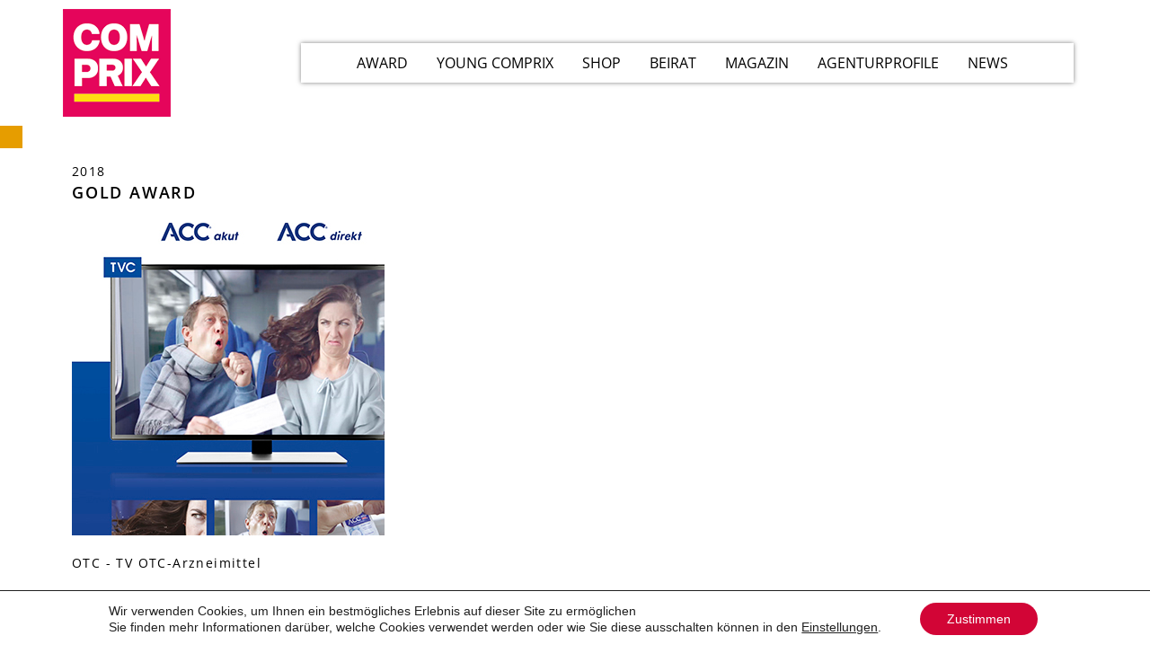

--- FILE ---
content_type: text/html; charset=UTF-8
request_url: https://comprix.com/acc-akut-acc-direkt-2/
body_size: 22441
content:
<!doctype html>
<html lang="de">
<head>
	<meta charset="UTF-8">
	<meta name="viewport" content="width=device-width, initial-scale=1">
	<link rel="profile" href="http://gmpg.org/xfn/11">
	<meta name='robots' content='index, follow, max-image-preview:large, max-snippet:-1, max-video-preview:-1' />

	<!-- This site is optimized with the Yoast SEO plugin v21.5 - https://yoast.com/wordpress/plugins/seo/ -->
	<title>ACC® akut &amp; ACC® direkt - COMPRIX</title>
	<link rel="canonical" href="https://comprix.com/acc-akut-acc-direkt-2/" />
	<meta property="og:locale" content="de_DE" />
	<meta property="og:type" content="article" />
	<meta property="og:title" content="ACC® akut &amp; ACC® direkt - COMPRIX" />
	<meta property="og:url" content="https://comprix.com/acc-akut-acc-direkt-2/" />
	<meta property="og:site_name" content="COMPRIX" />
	<meta property="article:published_time" content="2018-11-30T11:19:30+00:00" />
	<meta property="og:image" content="https://comprix.com/wp-content/uploads/2018/11/B7_F3_thumb.jpg" />
	<meta property="og:image:width" content="348" />
	<meta property="og:image:height" content="348" />
	<meta property="og:image:type" content="image/jpeg" />
	<meta name="author" content="CPX18Admn" />
	<meta name="twitter:card" content="summary_large_image" />
	<meta name="twitter:label1" content="Verfasst von" />
	<meta name="twitter:data1" content="CPX18Admn" />
	<script type="application/ld+json" class="yoast-schema-graph">{"@context":"https://schema.org","@graph":[{"@type":"Article","@id":"https://comprix.com/acc-akut-acc-direkt-2/#article","isPartOf":{"@id":"https://comprix.com/acc-akut-acc-direkt-2/"},"author":{"name":"CPX18Admn","@id":"https://comprix.com/#/schema/person/1abc2c8df24b7f8df718a41b17c773d2"},"headline":"ACC® akut &#038; ACC® direkt","datePublished":"2018-11-30T11:19:30+00:00","dateModified":"2018-11-30T11:19:30+00:00","mainEntityOfPage":{"@id":"https://comprix.com/acc-akut-acc-direkt-2/"},"wordCount":4,"commentCount":0,"publisher":{"@id":"https://comprix.com/#organization"},"image":{"@id":"https://comprix.com/acc-akut-acc-direkt-2/#primaryimage"},"thumbnailUrl":"https://comprix.com/wp-content/uploads/2018/11/B7_F3_thumb.jpg","articleSection":["CASES"],"inLanguage":"de","potentialAction":[{"@type":"CommentAction","name":"Comment","target":["https://comprix.com/acc-akut-acc-direkt-2/#respond"]}]},{"@type":"WebPage","@id":"https://comprix.com/acc-akut-acc-direkt-2/","url":"https://comprix.com/acc-akut-acc-direkt-2/","name":"ACC® akut & ACC® direkt - COMPRIX","isPartOf":{"@id":"https://comprix.com/#website"},"primaryImageOfPage":{"@id":"https://comprix.com/acc-akut-acc-direkt-2/#primaryimage"},"image":{"@id":"https://comprix.com/acc-akut-acc-direkt-2/#primaryimage"},"thumbnailUrl":"https://comprix.com/wp-content/uploads/2018/11/B7_F3_thumb.jpg","datePublished":"2018-11-30T11:19:30+00:00","dateModified":"2018-11-30T11:19:30+00:00","breadcrumb":{"@id":"https://comprix.com/acc-akut-acc-direkt-2/#breadcrumb"},"inLanguage":"de","potentialAction":[{"@type":"ReadAction","target":["https://comprix.com/acc-akut-acc-direkt-2/"]}]},{"@type":"ImageObject","inLanguage":"de","@id":"https://comprix.com/acc-akut-acc-direkt-2/#primaryimage","url":"https://comprix.com/wp-content/uploads/2018/11/B7_F3_thumb.jpg","contentUrl":"https://comprix.com/wp-content/uploads/2018/11/B7_F3_thumb.jpg","width":348,"height":348},{"@type":"BreadcrumbList","@id":"https://comprix.com/acc-akut-acc-direkt-2/#breadcrumb","itemListElement":[{"@type":"ListItem","position":1,"name":"Startseite","item":"https://comprix.com/"},{"@type":"ListItem","position":2,"name":"ACC® akut &#038; ACC® direkt"}]},{"@type":"WebSite","@id":"https://comprix.com/#website","url":"https://comprix.com/","name":"COMPRIX","description":"","publisher":{"@id":"https://comprix.com/#organization"},"potentialAction":[{"@type":"SearchAction","target":{"@type":"EntryPoint","urlTemplate":"https://comprix.com/?s={search_term_string}"},"query-input":"required name=search_term_string"}],"inLanguage":"de"},{"@type":"Organization","@id":"https://comprix.com/#organization","name":"COMPRIX","url":"https://comprix.com/","logo":{"@type":"ImageObject","inLanguage":"de","@id":"https://comprix.com/#/schema/logo/image/","url":"https://comprix.com/wp-content/uploads/2025/09/comprix_logo_primary_4c.png","contentUrl":"https://comprix.com/wp-content/uploads/2025/09/comprix_logo_primary_4c.png","width":120,"height":120,"caption":"COMPRIX"},"image":{"@id":"https://comprix.com/#/schema/logo/image/"}},{"@type":"Person","@id":"https://comprix.com/#/schema/person/1abc2c8df24b7f8df718a41b17c773d2","name":"CPX18Admn","image":{"@type":"ImageObject","inLanguage":"de","@id":"https://comprix.com/#/schema/person/image/","url":"https://secure.gravatar.com/avatar/6594fe31914e62e992d05f19187b3521?s=96&d=mm&r=g","contentUrl":"https://secure.gravatar.com/avatar/6594fe31914e62e992d05f19187b3521?s=96&d=mm&r=g","caption":"CPX18Admn"},"url":"https://comprix.com/author/cpx18admn/"}]}</script>
	<!-- / Yoast SEO plugin. -->



<link rel="alternate" type="application/rss+xml" title="COMPRIX &raquo; Feed" href="https://comprix.com/feed/" />
<link rel="alternate" type="application/rss+xml" title="COMPRIX &raquo; Kommentar-Feed" href="https://comprix.com/comments/feed/" />
<link rel="alternate" type="application/rss+xml" title="COMPRIX &raquo; ACC® akut &#038; ACC® direkt-Kommentar-Feed" href="https://comprix.com/acc-akut-acc-direkt-2/feed/" />
<link rel='stylesheet' id='premium-addons-css' href='https://comprix.com/wp-content/plugins/premium-addons-for-elementor/assets/frontend/min-css/premium-addons.min.css' type='text/css' media='all' />
<link rel='stylesheet' id='wp-block-library-css' href='https://comprix.com/wp-includes/css/dist/block-library/style.min.css' type='text/css' media='all' />
<link rel='stylesheet' id='jet-engine-frontend-css' href='https://comprix.com/wp-content/plugins/jet-engine/assets/css/frontend.css' type='text/css' media='all' />
<link rel='stylesheet' id='classic-theme-styles-css' href='https://comprix.com/wp-includes/css/classic-themes.min.css' type='text/css' media='all' />
<style id='global-styles-inline-css' type='text/css'>
body{--wp--preset--color--black: #000000;--wp--preset--color--cyan-bluish-gray: #abb8c3;--wp--preset--color--white: #ffffff;--wp--preset--color--pale-pink: #f78da7;--wp--preset--color--vivid-red: #cf2e2e;--wp--preset--color--luminous-vivid-orange: #ff6900;--wp--preset--color--luminous-vivid-amber: #fcb900;--wp--preset--color--light-green-cyan: #7bdcb5;--wp--preset--color--vivid-green-cyan: #00d084;--wp--preset--color--pale-cyan-blue: #8ed1fc;--wp--preset--color--vivid-cyan-blue: #0693e3;--wp--preset--color--vivid-purple: #9b51e0;--wp--preset--gradient--vivid-cyan-blue-to-vivid-purple: linear-gradient(135deg,rgba(6,147,227,1) 0%,rgb(155,81,224) 100%);--wp--preset--gradient--light-green-cyan-to-vivid-green-cyan: linear-gradient(135deg,rgb(122,220,180) 0%,rgb(0,208,130) 100%);--wp--preset--gradient--luminous-vivid-amber-to-luminous-vivid-orange: linear-gradient(135deg,rgba(252,185,0,1) 0%,rgba(255,105,0,1) 100%);--wp--preset--gradient--luminous-vivid-orange-to-vivid-red: linear-gradient(135deg,rgba(255,105,0,1) 0%,rgb(207,46,46) 100%);--wp--preset--gradient--very-light-gray-to-cyan-bluish-gray: linear-gradient(135deg,rgb(238,238,238) 0%,rgb(169,184,195) 100%);--wp--preset--gradient--cool-to-warm-spectrum: linear-gradient(135deg,rgb(74,234,220) 0%,rgb(151,120,209) 20%,rgb(207,42,186) 40%,rgb(238,44,130) 60%,rgb(251,105,98) 80%,rgb(254,248,76) 100%);--wp--preset--gradient--blush-light-purple: linear-gradient(135deg,rgb(255,206,236) 0%,rgb(152,150,240) 100%);--wp--preset--gradient--blush-bordeaux: linear-gradient(135deg,rgb(254,205,165) 0%,rgb(254,45,45) 50%,rgb(107,0,62) 100%);--wp--preset--gradient--luminous-dusk: linear-gradient(135deg,rgb(255,203,112) 0%,rgb(199,81,192) 50%,rgb(65,88,208) 100%);--wp--preset--gradient--pale-ocean: linear-gradient(135deg,rgb(255,245,203) 0%,rgb(182,227,212) 50%,rgb(51,167,181) 100%);--wp--preset--gradient--electric-grass: linear-gradient(135deg,rgb(202,248,128) 0%,rgb(113,206,126) 100%);--wp--preset--gradient--midnight: linear-gradient(135deg,rgb(2,3,129) 0%,rgb(40,116,252) 100%);--wp--preset--duotone--dark-grayscale: url('#wp-duotone-dark-grayscale');--wp--preset--duotone--grayscale: url('#wp-duotone-grayscale');--wp--preset--duotone--purple-yellow: url('#wp-duotone-purple-yellow');--wp--preset--duotone--blue-red: url('#wp-duotone-blue-red');--wp--preset--duotone--midnight: url('#wp-duotone-midnight');--wp--preset--duotone--magenta-yellow: url('#wp-duotone-magenta-yellow');--wp--preset--duotone--purple-green: url('#wp-duotone-purple-green');--wp--preset--duotone--blue-orange: url('#wp-duotone-blue-orange');--wp--preset--font-size--small: 13px;--wp--preset--font-size--medium: 20px;--wp--preset--font-size--large: 36px;--wp--preset--font-size--x-large: 42px;--wp--preset--spacing--20: 0.44rem;--wp--preset--spacing--30: 0.67rem;--wp--preset--spacing--40: 1rem;--wp--preset--spacing--50: 1.5rem;--wp--preset--spacing--60: 2.25rem;--wp--preset--spacing--70: 3.38rem;--wp--preset--spacing--80: 5.06rem;--wp--preset--shadow--natural: 6px 6px 9px rgba(0, 0, 0, 0.2);--wp--preset--shadow--deep: 12px 12px 50px rgba(0, 0, 0, 0.4);--wp--preset--shadow--sharp: 6px 6px 0px rgba(0, 0, 0, 0.2);--wp--preset--shadow--outlined: 6px 6px 0px -3px rgba(255, 255, 255, 1), 6px 6px rgba(0, 0, 0, 1);--wp--preset--shadow--crisp: 6px 6px 0px rgba(0, 0, 0, 1);}:where(.is-layout-flex){gap: 0.5em;}body .is-layout-flow > .alignleft{float: left;margin-inline-start: 0;margin-inline-end: 2em;}body .is-layout-flow > .alignright{float: right;margin-inline-start: 2em;margin-inline-end: 0;}body .is-layout-flow > .aligncenter{margin-left: auto !important;margin-right: auto !important;}body .is-layout-constrained > .alignleft{float: left;margin-inline-start: 0;margin-inline-end: 2em;}body .is-layout-constrained > .alignright{float: right;margin-inline-start: 2em;margin-inline-end: 0;}body .is-layout-constrained > .aligncenter{margin-left: auto !important;margin-right: auto !important;}body .is-layout-constrained > :where(:not(.alignleft):not(.alignright):not(.alignfull)){max-width: var(--wp--style--global--content-size);margin-left: auto !important;margin-right: auto !important;}body .is-layout-constrained > .alignwide{max-width: var(--wp--style--global--wide-size);}body .is-layout-flex{display: flex;}body .is-layout-flex{flex-wrap: wrap;align-items: center;}body .is-layout-flex > *{margin: 0;}:where(.wp-block-columns.is-layout-flex){gap: 2em;}.has-black-color{color: var(--wp--preset--color--black) !important;}.has-cyan-bluish-gray-color{color: var(--wp--preset--color--cyan-bluish-gray) !important;}.has-white-color{color: var(--wp--preset--color--white) !important;}.has-pale-pink-color{color: var(--wp--preset--color--pale-pink) !important;}.has-vivid-red-color{color: var(--wp--preset--color--vivid-red) !important;}.has-luminous-vivid-orange-color{color: var(--wp--preset--color--luminous-vivid-orange) !important;}.has-luminous-vivid-amber-color{color: var(--wp--preset--color--luminous-vivid-amber) !important;}.has-light-green-cyan-color{color: var(--wp--preset--color--light-green-cyan) !important;}.has-vivid-green-cyan-color{color: var(--wp--preset--color--vivid-green-cyan) !important;}.has-pale-cyan-blue-color{color: var(--wp--preset--color--pale-cyan-blue) !important;}.has-vivid-cyan-blue-color{color: var(--wp--preset--color--vivid-cyan-blue) !important;}.has-vivid-purple-color{color: var(--wp--preset--color--vivid-purple) !important;}.has-black-background-color{background-color: var(--wp--preset--color--black) !important;}.has-cyan-bluish-gray-background-color{background-color: var(--wp--preset--color--cyan-bluish-gray) !important;}.has-white-background-color{background-color: var(--wp--preset--color--white) !important;}.has-pale-pink-background-color{background-color: var(--wp--preset--color--pale-pink) !important;}.has-vivid-red-background-color{background-color: var(--wp--preset--color--vivid-red) !important;}.has-luminous-vivid-orange-background-color{background-color: var(--wp--preset--color--luminous-vivid-orange) !important;}.has-luminous-vivid-amber-background-color{background-color: var(--wp--preset--color--luminous-vivid-amber) !important;}.has-light-green-cyan-background-color{background-color: var(--wp--preset--color--light-green-cyan) !important;}.has-vivid-green-cyan-background-color{background-color: var(--wp--preset--color--vivid-green-cyan) !important;}.has-pale-cyan-blue-background-color{background-color: var(--wp--preset--color--pale-cyan-blue) !important;}.has-vivid-cyan-blue-background-color{background-color: var(--wp--preset--color--vivid-cyan-blue) !important;}.has-vivid-purple-background-color{background-color: var(--wp--preset--color--vivid-purple) !important;}.has-black-border-color{border-color: var(--wp--preset--color--black) !important;}.has-cyan-bluish-gray-border-color{border-color: var(--wp--preset--color--cyan-bluish-gray) !important;}.has-white-border-color{border-color: var(--wp--preset--color--white) !important;}.has-pale-pink-border-color{border-color: var(--wp--preset--color--pale-pink) !important;}.has-vivid-red-border-color{border-color: var(--wp--preset--color--vivid-red) !important;}.has-luminous-vivid-orange-border-color{border-color: var(--wp--preset--color--luminous-vivid-orange) !important;}.has-luminous-vivid-amber-border-color{border-color: var(--wp--preset--color--luminous-vivid-amber) !important;}.has-light-green-cyan-border-color{border-color: var(--wp--preset--color--light-green-cyan) !important;}.has-vivid-green-cyan-border-color{border-color: var(--wp--preset--color--vivid-green-cyan) !important;}.has-pale-cyan-blue-border-color{border-color: var(--wp--preset--color--pale-cyan-blue) !important;}.has-vivid-cyan-blue-border-color{border-color: var(--wp--preset--color--vivid-cyan-blue) !important;}.has-vivid-purple-border-color{border-color: var(--wp--preset--color--vivid-purple) !important;}.has-vivid-cyan-blue-to-vivid-purple-gradient-background{background: var(--wp--preset--gradient--vivid-cyan-blue-to-vivid-purple) !important;}.has-light-green-cyan-to-vivid-green-cyan-gradient-background{background: var(--wp--preset--gradient--light-green-cyan-to-vivid-green-cyan) !important;}.has-luminous-vivid-amber-to-luminous-vivid-orange-gradient-background{background: var(--wp--preset--gradient--luminous-vivid-amber-to-luminous-vivid-orange) !important;}.has-luminous-vivid-orange-to-vivid-red-gradient-background{background: var(--wp--preset--gradient--luminous-vivid-orange-to-vivid-red) !important;}.has-very-light-gray-to-cyan-bluish-gray-gradient-background{background: var(--wp--preset--gradient--very-light-gray-to-cyan-bluish-gray) !important;}.has-cool-to-warm-spectrum-gradient-background{background: var(--wp--preset--gradient--cool-to-warm-spectrum) !important;}.has-blush-light-purple-gradient-background{background: var(--wp--preset--gradient--blush-light-purple) !important;}.has-blush-bordeaux-gradient-background{background: var(--wp--preset--gradient--blush-bordeaux) !important;}.has-luminous-dusk-gradient-background{background: var(--wp--preset--gradient--luminous-dusk) !important;}.has-pale-ocean-gradient-background{background: var(--wp--preset--gradient--pale-ocean) !important;}.has-electric-grass-gradient-background{background: var(--wp--preset--gradient--electric-grass) !important;}.has-midnight-gradient-background{background: var(--wp--preset--gradient--midnight) !important;}.has-small-font-size{font-size: var(--wp--preset--font-size--small) !important;}.has-medium-font-size{font-size: var(--wp--preset--font-size--medium) !important;}.has-large-font-size{font-size: var(--wp--preset--font-size--large) !important;}.has-x-large-font-size{font-size: var(--wp--preset--font-size--x-large) !important;}
.wp-block-navigation a:where(:not(.wp-element-button)){color: inherit;}
:where(.wp-block-columns.is-layout-flex){gap: 2em;}
.wp-block-pullquote{font-size: 1.5em;line-height: 1.6;}
</style>
<link rel='stylesheet' id='contact-form-7-css' href='https://comprix.com/wp-content/plugins/contact-form-7/includes/css/styles.css' type='text/css' media='all' />
<link rel='stylesheet' id='pafe-extension-style-css' href='https://comprix.com/wp-content/plugins/piotnet-addons-for-elementor-pro/assets/css/minify/extension.min.css' type='text/css' media='all' />
<link rel='stylesheet' id='wonderplugin-gridgallery-engine-css-css' href='https://comprix.com/wp-content/plugins/wonderplugin-gridgallery/engine/wonderplugingridgalleryengine.css' type='text/css' media='all' />
<link rel='stylesheet' id='wpcf7-redirect-script-frontend-css' href='https://comprix.com/wp-content/plugins/wpcf7-redirect/build/assets/frontend-script.css' type='text/css' media='all' />
<link rel='stylesheet' id='megamenu-css' href='https://comprix.com/wp-content/uploads/maxmegamenu/style.css' type='text/css' media='all' />
<link rel='stylesheet' id='dashicons-css' href='https://comprix.com/wp-includes/css/dashicons.min.css' type='text/css' media='all' />
<link rel='stylesheet' id='megamenu-google-fonts-css' href='//comprix.com/wp-content/uploads/omgf/megamenu-google-fonts/megamenu-google-fonts.css?ver=1665683474' type='text/css' media='all' />
<link rel='stylesheet' id='megamenu-genericons-css' href='https://comprix.com/wp-content/plugins/megamenu-pro/icons/genericons/genericons/genericons.css' type='text/css' media='all' />
<link rel='stylesheet' id='megamenu-fontawesome-css' href='https://comprix.com/wp-content/plugins/megamenu-pro/icons/fontawesome/css/font-awesome.min.css' type='text/css' media='all' />
<link rel='stylesheet' id='megamenu-fontawesome5-css' href='https://comprix.com/wp-content/plugins/megamenu-pro/icons/fontawesome5/css/all.min.css' type='text/css' media='all' />
<link rel='stylesheet' id='megamenu-fontawesome6-css' href='https://comprix.com/wp-content/plugins/megamenu-pro/icons/fontawesome6/css/all.min.css' type='text/css' media='all' />
<link rel='stylesheet' id='elementor-hello-theme-style-css' href='https://comprix.com/wp-content/themes/elementor-hello-theme-master/style.css' type='text/css' media='all' />
<link rel='stylesheet' id='elementor-icons-css' href='https://comprix.com/wp-content/plugins/elementor/assets/lib/eicons/css/elementor-icons.min.css' type='text/css' media='all' />
<link rel='stylesheet' id='elementor-frontend-legacy-css' href='https://comprix.com/wp-content/plugins/elementor/assets/css/frontend-legacy.min.css' type='text/css' media='all' />
<link rel='stylesheet' id='elementor-frontend-css' href='https://comprix.com/wp-content/plugins/elementor/assets/css/frontend.min.css' type='text/css' media='all' />
<link rel='stylesheet' id='swiper-css' href='https://comprix.com/wp-content/plugins/elementor/assets/lib/swiper/css/swiper.min.css' type='text/css' media='all' />
<link rel='stylesheet' id='elementor-post-9935-css' href='https://comprix.com/wp-content/uploads/elementor/css/post-9935.css' type='text/css' media='all' />
<link rel='stylesheet' id='elementor-pro-css' href='https://comprix.com/wp-content/plugins/elementor-pro/assets/css/frontend.min.css' type='text/css' media='all' />
<link rel='stylesheet' id='uael-frontend-css' href='https://comprix.com/wp-content/plugins/ultimate-elementor/assets/min-css/uael-frontend.min.css' type='text/css' media='all' />
<link rel='stylesheet' id='font-awesome-5-all-css' href='https://comprix.com/wp-content/plugins/elementor/assets/lib/font-awesome/css/all.min.css' type='text/css' media='all' />
<link rel='stylesheet' id='font-awesome-4-shim-css' href='https://comprix.com/wp-content/plugins/elementor/assets/lib/font-awesome/css/v4-shims.min.css' type='text/css' media='all' />
<link rel='stylesheet' id='elementor-global-css' href='https://comprix.com/wp-content/uploads/elementor/css/global.css' type='text/css' media='all' />
<link rel='stylesheet' id='elementor-post-10-css' href='https://comprix.com/wp-content/uploads/elementor/css/post-10.css' type='text/css' media='all' />
<link rel='stylesheet' id='elementor-post-72-css' href='https://comprix.com/wp-content/uploads/elementor/css/post-72.css' type='text/css' media='all' />
<link rel='stylesheet' id='elementor-post-3002-css' href='https://comprix.com/wp-content/uploads/elementor/css/post-3002.css' type='text/css' media='all' />
<link rel='stylesheet' id='cf7cf-style-css' href='https://comprix.com/wp-content/plugins/cf7-conditional-fields/style.css' type='text/css' media='all' />
<link rel='stylesheet' id='eael-general-css' href='https://comprix.com/wp-content/plugins/essential-addons-for-elementor-lite/assets/front-end/css/view/general.min.css' type='text/css' media='all' />
<link rel='stylesheet' id='moove_gdpr_frontend-css' href='https://comprix.com/wp-content/plugins/gdpr-cookie-compliance/dist/styles/gdpr-main-nf.css' type='text/css' media='all' />
<style id='moove_gdpr_frontend-inline-css' type='text/css'>
				#moove_gdpr_cookie_modal .moove-gdpr-modal-content .moove-gdpr-tab-main h3.tab-title, 
				#moove_gdpr_cookie_modal .moove-gdpr-modal-content .moove-gdpr-tab-main span.tab-title,
				#moove_gdpr_cookie_modal .moove-gdpr-modal-content .moove-gdpr-modal-left-content #moove-gdpr-menu li a, 
				#moove_gdpr_cookie_modal .moove-gdpr-modal-content .moove-gdpr-modal-left-content #moove-gdpr-menu li button,
				#moove_gdpr_cookie_modal .moove-gdpr-modal-content .moove-gdpr-modal-left-content .moove-gdpr-branding-cnt a,
				#moove_gdpr_cookie_modal .moove-gdpr-modal-content .moove-gdpr-modal-footer-content .moove-gdpr-button-holder a.mgbutton, 
				#moove_gdpr_cookie_modal .moove-gdpr-modal-content .moove-gdpr-modal-footer-content .moove-gdpr-button-holder button.mgbutton,
				#moove_gdpr_cookie_modal .cookie-switch .cookie-slider:after, 
				#moove_gdpr_cookie_modal .cookie-switch .slider:after, 
				#moove_gdpr_cookie_modal .switch .cookie-slider:after, 
				#moove_gdpr_cookie_modal .switch .slider:after,
				#moove_gdpr_cookie_info_bar .moove-gdpr-info-bar-container .moove-gdpr-info-bar-content p, 
				#moove_gdpr_cookie_info_bar .moove-gdpr-info-bar-container .moove-gdpr-info-bar-content p a,
				#moove_gdpr_cookie_info_bar .moove-gdpr-info-bar-container .moove-gdpr-info-bar-content a.mgbutton, 
				#moove_gdpr_cookie_info_bar .moove-gdpr-info-bar-container .moove-gdpr-info-bar-content button.mgbutton,
				#moove_gdpr_cookie_modal .moove-gdpr-modal-content .moove-gdpr-tab-main .moove-gdpr-tab-main-content h1, 
				#moove_gdpr_cookie_modal .moove-gdpr-modal-content .moove-gdpr-tab-main .moove-gdpr-tab-main-content h2, 
				#moove_gdpr_cookie_modal .moove-gdpr-modal-content .moove-gdpr-tab-main .moove-gdpr-tab-main-content h3, 
				#moove_gdpr_cookie_modal .moove-gdpr-modal-content .moove-gdpr-tab-main .moove-gdpr-tab-main-content h4, 
				#moove_gdpr_cookie_modal .moove-gdpr-modal-content .moove-gdpr-tab-main .moove-gdpr-tab-main-content h5, 
				#moove_gdpr_cookie_modal .moove-gdpr-modal-content .moove-gdpr-tab-main .moove-gdpr-tab-main-content h6,
				#moove_gdpr_cookie_modal .moove-gdpr-modal-content.moove_gdpr_modal_theme_v2 .moove-gdpr-modal-title .tab-title,
				#moove_gdpr_cookie_modal .moove-gdpr-modal-content.moove_gdpr_modal_theme_v2 .moove-gdpr-tab-main h3.tab-title, 
				#moove_gdpr_cookie_modal .moove-gdpr-modal-content.moove_gdpr_modal_theme_v2 .moove-gdpr-tab-main span.tab-title,
				#moove_gdpr_cookie_modal .moove-gdpr-modal-content.moove_gdpr_modal_theme_v2 .moove-gdpr-branding-cnt a {
					font-weight: inherit				}
			#moove_gdpr_cookie_modal,#moove_gdpr_cookie_info_bar,.gdpr_cookie_settings_shortcode_content{font-family:&#039;Open Sans&#039;,sans-serif}#moove_gdpr_save_popup_settings_button{background-color:#373737;color:#fff}#moove_gdpr_save_popup_settings_button:hover{background-color:#000}#moove_gdpr_cookie_info_bar .moove-gdpr-info-bar-container .moove-gdpr-info-bar-content a.mgbutton,#moove_gdpr_cookie_info_bar .moove-gdpr-info-bar-container .moove-gdpr-info-bar-content button.mgbutton{background-color:#d20536}#moove_gdpr_cookie_modal .moove-gdpr-modal-content .moove-gdpr-modal-footer-content .moove-gdpr-button-holder a.mgbutton,#moove_gdpr_cookie_modal .moove-gdpr-modal-content .moove-gdpr-modal-footer-content .moove-gdpr-button-holder button.mgbutton,.gdpr_cookie_settings_shortcode_content .gdpr-shr-button.button-green{background-color:#d20536;border-color:#d20536}#moove_gdpr_cookie_modal .moove-gdpr-modal-content .moove-gdpr-modal-footer-content .moove-gdpr-button-holder a.mgbutton:hover,#moove_gdpr_cookie_modal .moove-gdpr-modal-content .moove-gdpr-modal-footer-content .moove-gdpr-button-holder button.mgbutton:hover,.gdpr_cookie_settings_shortcode_content .gdpr-shr-button.button-green:hover{background-color:#fff;color:#d20536}#moove_gdpr_cookie_modal .moove-gdpr-modal-content .moove-gdpr-modal-close i,#moove_gdpr_cookie_modal .moove-gdpr-modal-content .moove-gdpr-modal-close span.gdpr-icon{background-color:#d20536;border:1px solid #d20536}#moove_gdpr_cookie_info_bar span.moove-gdpr-infobar-allow-all.focus-g,#moove_gdpr_cookie_info_bar span.moove-gdpr-infobar-allow-all:focus,#moove_gdpr_cookie_info_bar button.moove-gdpr-infobar-allow-all.focus-g,#moove_gdpr_cookie_info_bar button.moove-gdpr-infobar-allow-all:focus,#moove_gdpr_cookie_info_bar span.moove-gdpr-infobar-reject-btn.focus-g,#moove_gdpr_cookie_info_bar span.moove-gdpr-infobar-reject-btn:focus,#moove_gdpr_cookie_info_bar button.moove-gdpr-infobar-reject-btn.focus-g,#moove_gdpr_cookie_info_bar button.moove-gdpr-infobar-reject-btn:focus,#moove_gdpr_cookie_info_bar span.change-settings-button.focus-g,#moove_gdpr_cookie_info_bar span.change-settings-button:focus,#moove_gdpr_cookie_info_bar button.change-settings-button.focus-g,#moove_gdpr_cookie_info_bar button.change-settings-button:focus{-webkit-box-shadow:0 0 1px 3px #d20536;-moz-box-shadow:0 0 1px 3px #d20536;box-shadow:0 0 1px 3px #d20536}#moove_gdpr_cookie_modal .moove-gdpr-modal-content .moove-gdpr-modal-close i:hover,#moove_gdpr_cookie_modal .moove-gdpr-modal-content .moove-gdpr-modal-close span.gdpr-icon:hover,#moove_gdpr_cookie_info_bar span[data-href]>u.change-settings-button{color:#d20536}#moove_gdpr_cookie_modal .moove-gdpr-modal-content .moove-gdpr-modal-left-content #moove-gdpr-menu li.menu-item-selected a span.gdpr-icon,#moove_gdpr_cookie_modal .moove-gdpr-modal-content .moove-gdpr-modal-left-content #moove-gdpr-menu li.menu-item-selected button span.gdpr-icon{color:inherit}#moove_gdpr_cookie_modal .moove-gdpr-modal-content .moove-gdpr-modal-left-content #moove-gdpr-menu li a span.gdpr-icon,#moove_gdpr_cookie_modal .moove-gdpr-modal-content .moove-gdpr-modal-left-content #moove-gdpr-menu li button span.gdpr-icon{color:inherit}#moove_gdpr_cookie_modal .gdpr-acc-link{line-height:0;font-size:0;color:transparent;position:absolute}#moove_gdpr_cookie_modal .moove-gdpr-modal-content .moove-gdpr-modal-close:hover i,#moove_gdpr_cookie_modal .moove-gdpr-modal-content .moove-gdpr-modal-left-content #moove-gdpr-menu li a,#moove_gdpr_cookie_modal .moove-gdpr-modal-content .moove-gdpr-modal-left-content #moove-gdpr-menu li button,#moove_gdpr_cookie_modal .moove-gdpr-modal-content .moove-gdpr-modal-left-content #moove-gdpr-menu li button i,#moove_gdpr_cookie_modal .moove-gdpr-modal-content .moove-gdpr-modal-left-content #moove-gdpr-menu li a i,#moove_gdpr_cookie_modal .moove-gdpr-modal-content .moove-gdpr-tab-main .moove-gdpr-tab-main-content a:hover,#moove_gdpr_cookie_info_bar.moove-gdpr-dark-scheme .moove-gdpr-info-bar-container .moove-gdpr-info-bar-content a.mgbutton:hover,#moove_gdpr_cookie_info_bar.moove-gdpr-dark-scheme .moove-gdpr-info-bar-container .moove-gdpr-info-bar-content button.mgbutton:hover,#moove_gdpr_cookie_info_bar.moove-gdpr-dark-scheme .moove-gdpr-info-bar-container .moove-gdpr-info-bar-content a:hover,#moove_gdpr_cookie_info_bar.moove-gdpr-dark-scheme .moove-gdpr-info-bar-container .moove-gdpr-info-bar-content button:hover,#moove_gdpr_cookie_info_bar.moove-gdpr-dark-scheme .moove-gdpr-info-bar-container .moove-gdpr-info-bar-content span.change-settings-button:hover,#moove_gdpr_cookie_info_bar.moove-gdpr-dark-scheme .moove-gdpr-info-bar-container .moove-gdpr-info-bar-content button.change-settings-button:hover,#moove_gdpr_cookie_info_bar.moove-gdpr-dark-scheme .moove-gdpr-info-bar-container .moove-gdpr-info-bar-content u.change-settings-button:hover,#moove_gdpr_cookie_info_bar span[data-href]>u.change-settings-button,#moove_gdpr_cookie_info_bar.moove-gdpr-dark-scheme .moove-gdpr-info-bar-container .moove-gdpr-info-bar-content a.mgbutton.focus-g,#moove_gdpr_cookie_info_bar.moove-gdpr-dark-scheme .moove-gdpr-info-bar-container .moove-gdpr-info-bar-content button.mgbutton.focus-g,#moove_gdpr_cookie_info_bar.moove-gdpr-dark-scheme .moove-gdpr-info-bar-container .moove-gdpr-info-bar-content a.focus-g,#moove_gdpr_cookie_info_bar.moove-gdpr-dark-scheme .moove-gdpr-info-bar-container .moove-gdpr-info-bar-content button.focus-g,#moove_gdpr_cookie_info_bar.moove-gdpr-dark-scheme .moove-gdpr-info-bar-container .moove-gdpr-info-bar-content a.mgbutton:focus,#moove_gdpr_cookie_info_bar.moove-gdpr-dark-scheme .moove-gdpr-info-bar-container .moove-gdpr-info-bar-content button.mgbutton:focus,#moove_gdpr_cookie_info_bar.moove-gdpr-dark-scheme .moove-gdpr-info-bar-container .moove-gdpr-info-bar-content a:focus,#moove_gdpr_cookie_info_bar.moove-gdpr-dark-scheme .moove-gdpr-info-bar-container .moove-gdpr-info-bar-content button:focus,#moove_gdpr_cookie_info_bar.moove-gdpr-dark-scheme .moove-gdpr-info-bar-container .moove-gdpr-info-bar-content span.change-settings-button.focus-g,span.change-settings-button:focus,button.change-settings-button.focus-g,button.change-settings-button:focus,#moove_gdpr_cookie_info_bar.moove-gdpr-dark-scheme .moove-gdpr-info-bar-container .moove-gdpr-info-bar-content u.change-settings-button.focus-g,#moove_gdpr_cookie_info_bar.moove-gdpr-dark-scheme .moove-gdpr-info-bar-container .moove-gdpr-info-bar-content u.change-settings-button:focus{color:#d20536}#moove_gdpr_cookie_modal .moove-gdpr-branding.focus-g span,#moove_gdpr_cookie_modal .moove-gdpr-modal-content .moove-gdpr-tab-main a.focus-g,#moove_gdpr_cookie_modal .moove-gdpr-modal-content .moove-gdpr-tab-main .gdpr-cd-details-toggle.focus-g{color:#d20536}#moove_gdpr_cookie_modal.gdpr_lightbox-hide{display:none}
</style>
<link rel='stylesheet' id='google-fonts-1-css' href='//comprix.com/wp-content/uploads/omgf/google-fonts-1/google-fonts-1.css?ver=1665683474' type='text/css' media='all' />
<link rel='stylesheet' id='elementor-icons-shared-0-css' href='https://comprix.com/wp-content/plugins/elementor/assets/lib/font-awesome/css/fontawesome.min.css' type='text/css' media='all' />
<link rel='stylesheet' id='elementor-icons-fa-brands-css' href='https://comprix.com/wp-content/plugins/elementor/assets/lib/font-awesome/css/brands.min.css' type='text/css' media='all' />
<script type='text/javascript' src='https://comprix.com/wp-includes/js/jquery/jquery.min.js' id='jquery-core-js'></script>
<script type='text/javascript' src='https://comprix.com/wp-includes/js/jquery/jquery-migrate.min.js' id='jquery-migrate-js'></script>
<script type='text/javascript' src='https://comprix.com/wp-content/plugins/piotnet-addons-for-elementor-pro/assets/js/minify/extension.min.js' id='pafe-extension-js'></script>
<script type='text/javascript' src='https://comprix.com/wp-content/plugins/wonderplugin-gridgallery/engine/wonderplugingridlightbox.js' id='wonderplugin-gridgallery-lightbox-script-js'></script>
<script type='text/javascript' src='https://comprix.com/wp-content/plugins/wonderplugin-gridgallery/engine/wonderplugingridgallery.js' id='wonderplugin-gridgallery-script-js'></script>
<script type='text/javascript' src='https://comprix.com/wp-content/plugins/elementor/assets/lib/font-awesome/js/v4-shims.min.js' id='font-awesome-4-shim-js'></script>
<script type='text/javascript' id='whp3628front.js4400-js-extra'>
/* <![CDATA[ */
var whp_local_data = {"add_url":"https:\/\/comprix.com\/wp-admin\/post-new.php?post_type=event","ajaxurl":"https:\/\/comprix.com\/wp-admin\/admin-ajax.php"};
/* ]]> */
</script>
<script type='text/javascript' src='https://comprix.com/wp-content/plugins/wp-security-hardening/modules/js/front.js' id='whp3628front.js4400-js'></script>
<link rel="https://api.w.org/" href="https://comprix.com/wp-json/" /><link rel="alternate" type="application/json" href="https://comprix.com/wp-json/wp/v2/posts/3792" /><link rel="EditURI" type="application/rsd+xml" title="RSD" href="https://comprix.com/xmlrpc.php?rsd" />
<link rel="wlwmanifest" type="application/wlwmanifest+xml" href="https://comprix.com/wp-includes/wlwmanifest.xml" />
<link rel='shortlink' href='https://comprix.com/?p=3792' />
<link rel="alternate" type="application/json+oembed" href="https://comprix.com/wp-json/oembed/1.0/embed?url=https%3A%2F%2Fcomprix.com%2Facc-akut-acc-direkt-2%2F" />
<link rel="alternate" type="text/xml+oembed" href="https://comprix.com/wp-json/oembed/1.0/embed?url=https%3A%2F%2Fcomprix.com%2Facc-akut-acc-direkt-2%2F&#038;format=xml" />
<meta name="generator" content="Elementor 3.14.1; features: a11y_improvements, additional_custom_breakpoints; settings: css_print_method-external, google_font-enabled, font_display-auto">
<style type="text/css">.recentcomments a{display:inline !important;padding:0 !important;margin:0 !important;}</style><link rel="icon" href="https://comprix.com/wp-content/uploads/2025/09/comprix_logo_submark_4c-150x150.png" sizes="32x32" />
<link rel="icon" href="https://comprix.com/wp-content/uploads/2025/09/comprix_logo_submark_4c.png" sizes="192x192" />
<link rel="apple-touch-icon" href="https://comprix.com/wp-content/uploads/2025/09/comprix_logo_submark_4c.png" />
<meta name="msapplication-TileImage" content="https://comprix.com/wp-content/uploads/2025/09/comprix_logo_submark_4c.png" />
<style>.pswp.pafe-lightbox-modal {display: none;}</style>		<style type="text/css" id="wp-custom-css">
			.grecaptcha-badge {
	display: none !important;
}

li.mega-menu-item-7822 {
	background-color: #fafafa !important;
	height: 125px !important;
    width: 160px !important;
}

#mega-menu-16852-0 .mega-sub-menu a.mega-menu-link { background-color: #fafafa !important;}


#mega-menu-251-0-0 { min-height: 165px !important;}

#mega-menu-wrap-main-menu #mega-menu-main-menu li#mega-menu-item-13937 > a.mega-menu-link { background: #FAFAFA;}


.rl-gallery-link img {display: block !important;}

.case-item-agency {margin-bottom: 0px !important;}

.comprixCasesList-field {
	font-family: "Open Sans", Arial, sans-serif !important; padding: 5px 10px !important;
}
.comprixCasesList { margin-top: 30px !important;}

.comprixCasesList-field-searchTerm {width: 70% !important;}

#cases-suchfeld {
    padding: 5px 10px;
    font-family: 'open Sans', Arial, sans-serif;
}

#cases-zeile1 { margin-bottom: 10px;}
#cases-zeile2 { margin-bottom: 10px;}
#cases-zeile3 { margin-bottom: 10px;}


#cases-suchen {
    padding: 5px 10px;
    border: none;
    background-color: #D20536;
    color: white;
    font-weight: bold;
}

#cases-kategorie {
    padding: 5px 10px;
}
#cases-agenturen {
    padding: 5px 10px;
}
#cases-unternehmen {
    padding: 5px 10px;
}

.comprixCasesList-field-kategorie {
	display: block;
	width: 48%;
	float: left;
}
.comprixCasesList-field-agentur {
	display: block;
	width: 48%;
	float: left;
}
.comprixCasesList-field-unternehmen {
	display: block;
	width: 48%;
	float: left;
}
.comprixCasesList-field-gewinnerfinalist {
	display: block;
	width: 48%;
	float: left;
}


.goldaward .elementor-container .elementor-row .elementor-element  .elementor-column-wrap {
	background-color: transparent !important;
}
.elementor-369  {
    text-align: left !important;
}


h1 {
	font-family: "Open Sans", Arial, sans-serif !important;
	font-size: 50px !important;
	font-weight: 400 !important;
	text-align: center !important;
	line-height: 1.5em !important;
	letter-spacing: 0.15em !important;
	color: #000000 !important;
}
h2 {
	font-family: "Open Sans", Arial, sans-serif !important;
	font-size: 35px !important;
	font-weight: 700 !important;
	text-align: left !important;
	line-height: 1.5em !important;
	letter-spacing: 0.1em !important;
	color: #000000 !important;
}
h3 {
	font-family: "Open Sans", Arial, sans-serif !important;
	font-size: 18px !important;
	font-weight: 600 !important;
	text-align: left !important;
	line-height: 1.5em !important;
	letter-spacing: 0.1em !important;
	color: #000000 !important;
}
h4 {
	font-family: "Open Sans", Arial, sans-serif !important;
	font-size: 14px !important;
	font-weight: 400 !important;
	text-align: left !important;
	line-height: 1.5em !important;
	letter-spacing: 0.1em !important;
	color: #000000 !important;
}

.page-id-359 h4 {
	text-align: center !important;
}


h5 {
	font-family: "Open Sans", Arial, sans-serif !important;
	font-size: 11px !important;
	font-weight: 600 !important;
	text-align: left !important;
	line-height: 1.5em !important;
	color: #000000 !important;
}
h6 {
	font-family: "Open Sans", Arial, sans-serif !important;
	font-size: 20px !important;
	font-weight: 400 !important;
	text-align: left !important;
	line-height: 1.5em !important;
	letter-spacing: 0.2em !important;
	color: #000000 !important;
}

.h7 {
	font-family: "Open Sans", Arial, sans-serif !important;
	font-size: 14px !important;
	font-weight: 600 !important;
	text-align: left !important;
	line-height: 1.8em !important;
	letter-spacing: 0.07em;
	color: #000000 !important;
}

.intro {
	font-family: "Open Sans", Arial, sans-serif !important;
	font-size: 16px !important;
	font-weight: 400 !important;
	text-align: center !important;
	line-height: 1.8em !important;
	color: #505050 !important;
}

.flow {
	font-family: "Open Sans", Arial, sans-serif !important;
	font-size: 14px !important;
	font-weight: 400 !important;
	text-align: left !important;
	line-height: 1.8em !important;
	color: #505050 !important;
}

.flowbold {
	font-family: "Open Sans", Arial, sans-serif !important;
	font-size: 14px !important;
	font-weight: 600 !important;
	text-align: left !important;
	line-height: 1.8em !important;
	color: #505050 !important;
}

.flowsml {
	font-family: "Open Sans", Arial, sans-serif !important;
	font-size: 11px !important;
	font-weight: 400 !important;
	text-align: left !important;
	line-height: 1.8em !important;
	color: #505050 !important;
}

.elementor-button-text span {
	font-family: "Open Sans", Arial, sans-serif !important;
	font-size: 16px !important;
	font-weight: 400 !important;
	line-height: 1.5em !important;
	letter-spacing: 0.05em !important;
}

.premium-modal-box-button-selector span {
	font-family: "Open Sans", Arial, sans-serif !important;
	font-size: 16px !important;
	font-weight: 400 !important;
	line-height: 1.5em !important;
	letter-spacing: 0.05em !important;
}

@media (min-width: 1025px) {
	.elementor:after {
		content: '' !important;
	}
}

@media (min-width: 769px) and (max-width: 1024px) {
	.elementor:after {
		content: '' !important;
	}
	.loginbtn {
		margin-top: 38px !important;
	}
	
	h1 {
		font-size: 35px !important;
		line-height: 1.4em !important;
		letter-spacing: 0.1em !important;
	}
	h2 {
		font-size: 30px !important;
		line-height: 1.4em !important;
		letter-spacing: 0.05em !important;
	}
	h3 {
		font-size: 16px !important;
		line-height: 1.4em !important;
		letter-spacing: 0.05em !important;
	}
	h4 {
		font-size: 13px !important;
		line-height: 1.4em !important;
		letter-spacing: 0.05em !important;
	}
	.h7 {
		font-size: 13px !important;
		line-height: 1.7em !important;
		letter-spacing: 0.05em;
	}
	.intro {
		font-size: 15px !important;
		line-height: 1.6em !important;
	}
	.flow {
		font-size: 13px !important;
		line-height: 1.7em !important;
	}
	.flowbold {
		font-size: 13px !important;
		line-height: 1.7em !important;
	}
	.elementor-button-text span {
		font-size: 15px !important;
		line-height: 1.4em !important;
		letter-spacing: 0.03em !important;
	}
	.premium-modal-box-button-selector span {
		font-size: 15px !important;
		line-height: 1.4em !important;
		letter-spacing: 0.03em !important;
	}
}

@media (max-width: 768px) {
	.elementor:after {
		content: '' !important;
	}
	h1 {
		font-size: 25px !important;
		line-height: 1.3em !important;
		letter-spacing: 0.06em !important;
	}
	h2 {
		font-size: 20px !important;
		line-height: 1.3em !important;
		letter-spacing: 0.04em !important;
	}
	h3 {
		font-size: 14px !important;
		line-height: 1.3em !important;
		letter-spacing: 0.04em !important;
	}
	h4 {
		font-size: 12px !important;
		line-height: 1.3em !important;
		letter-spacing: 0.03em !important;
	}
	.h7 {
		font-size: 12px !important;
		line-height: 1.5em !important;
		letter-spacing: 0.03em;
	}
	.intro {
		font-size: 14px !important;
		line-height: 1.5em !important;
	}
	.flow {
		font-size: 12px !important;
		line-height: 1.5em !important;
	}
	.flowbold {
		font-size: 12px !important;
		line-height: 1.5em !important;
	}
	.elementor-button-text span {
		font-size: 14px !important;
		line-height: 1.2em !important;
		letter-spacing: 0.02em !important;
	}
	.premium-modal-box-button-selector span {
		font-size: 14px !important;
		line-height: 1.2em !important;
		letter-spacing: 0.02em !important;
	}

}

.colorange {
	color: #fdbe00 !important;
}

.colwhite {
	color: #ffffff !important;
}

a.totop:link {
	text-decoration: underline !important;
	color: #505050 !important;
}

a.totop:visited {
	text-decoration: underline !important;
	color: #202020 !important;
}

a.totop:hover {
	text-decoration: underline !important;
	color: #505050 !important;
}

a.colorange:link {
	text-decoration: none !important;
	color: #fdbe00 !important;
}

a.colorange:visited {
	text-decoration: none !important;
	color: #ca8b00 !important;
}

a.colorange:hover {
	text-decoration: none !important;
	color: #fdbe00 !important;
}

.comprix-cols-4 {
	display: flex;
	flex-wrap: wrap;
	align-items: stretch;
	align-content: flex-start;
}

.comprix-cols-4 > * {
	flex: 1 0 25%;
	max-width: 25%;
}


.comprixModalOverlay {
	position: fixed;
  top: 0;
	right: 0;
  bottom: 0;
  left: 0;
  z-index: 10500;
  -webkit-overflow-scrolling: touch;
  outline: 0;
  padding: 0 !important;
	background: rgba(0, 0, 0, 0.85);
	display: flex;
	flex-direction: column;
	justify-content: center;
	align-items: center;
}

.comprixModalContent {
  box-shadow: 0 5px 15px rgba(0, 0, 0, .5);	         
	background: #ffffff;
  padding: 30px 30px 30px 30px;
	max-width: 800px;
}

.comprixInvisible {
  box-shadow: 0 5px 15px rgba(0, 0, 0, .5);	         
	background: #ffffff;
  padding: 30px 30px 30px 30px;
	max-width: 800px;
}

.comprixInvisible {
	display: none;
}

.comprixButtonCaseDetails {
	box-shadow: 0px 0px 5px 0px rgba(0,0,0,0.5);background-color: #ffffff;
}

.comprixButtonLoadMore {
	box-shadow: 0px 0px 5px 0px rgba(0,0,0,0.5);
	background-color: #ffffff;
}

.goldwaward .elementor-element-populated {
    background-color: #fff;
    background-image: url("/wp-content/uploads/2018/09/thedot.png");
    background-position: top left;
	background-repeat: no-repeat;
}



#df2020 { 
		font-family: "Open Sans", Arial, sans-serif !important;
	font-size: 16px !important;
	font-weight: 400 !important;
	line-height: 1.5em !important;
	letter-spacing: 0.05em !important;
	
}
#df2020 .dfw50 { float: left; width: 48%;}
#df2020 .dfw30 { float: left; width: 30%;}

#df2020 .dfw30 input { max-width: 80px;}

#df2020 textarea { width: 100%; }
#df2020 input { padding: 10px; margin-bottom: 10px; }



.advancedtablecpx thead tr th { padding: 10px; background: #ffffff; }
.advancedtablecpx tbody tr td { padding: 10px; }

.advancedtablecpx thead tr th:first-child,
.advancedtablecpx tbody tr td:first-child {
  width: 48%;
  min-width: 48%;
  max-width: 48%;
  word-break: break-all;
}


		</style>
		<style type="text/css">/** Mega Menu CSS: fs **/</style>
	</head>
<body class="post-template-default single single-post postid-3792 single-format-standard wp-custom-logo mega-menu-main-menu elementor-default elementor-kit-9935 elementor-page-3002">

		<div data-elementor-type="header" data-elementor-id="10" class="elementor elementor-10 elementor-location-header" data-elementor-post-type="elementor_library">
					<div class="elementor-section-wrap">
								<section class="elementor-section elementor-top-section elementor-element elementor-element-5403223 elementor-hidden-desktop elementor-hidden-tablet elementor-hidden-phone elementor-section-boxed elementor-section-height-default elementor-section-height-default" data-id="5403223" data-element_type="section">
						<div class="elementor-container elementor-column-gap-default">
							<div class="elementor-row">
					<div class="elementor-column elementor-col-100 elementor-top-column elementor-element elementor-element-a70ac5f" data-id="a70ac5f" data-element_type="column">
			<div class="elementor-column-wrap elementor-element-populated">
							<div class="elementor-widget-wrap">
						<div class="elementor-element elementor-element-b4178f8 elementor-widget elementor-widget-heading" data-id="b4178f8" data-element_type="widget" data-widget_type="heading.default">
				<div class="elementor-widget-container">
			<h1 class="elementor-heading-title elementor-size-default">css - do not delete</h1>		</div>
				</div>
						</div>
					</div>
		</div>
								</div>
					</div>
		</section>
				<section data-dce-background-color="#ffffff" class="elementor-section elementor-top-section elementor-element elementor-element-56847bf3 elementor-section-content-middle elementor-section-height-min-height elementor-section-boxed elementor-section-height-default elementor-section-items-middle" data-id="56847bf3" data-element_type="section" data-settings="{&quot;background_background&quot;:&quot;classic&quot;}">
						<div class="elementor-container elementor-column-gap-narrow">
							<div class="elementor-row">
					<div class="elementor-column elementor-col-50 elementor-top-column elementor-element elementor-element-5c0fa6a3" data-id="5c0fa6a3" data-element_type="column">
			<div class="elementor-column-wrap elementor-element-populated">
							<div class="elementor-widget-wrap">
						<div class="elementor-element elementor-element-48b9d34a elementor-hidden-tablet elementor-hidden-phone elementor-widget elementor-widget-theme-site-logo elementor-widget-image" data-id="48b9d34a" data-element_type="widget" data-widget_type="theme-site-logo.default">
				<div class="elementor-widget-container">
								<div class="elementor-image">
								<a href="https://comprix.com">
			<img width="120" height="120" src="https://comprix.com/wp-content/uploads/2025/09/comprix_logo_primary_4c.png" class="attachment-full size-full wp-image-20131" alt="" loading="lazy" />				</a>
										</div>
						</div>
				</div>
						</div>
					</div>
		</div>
				<div class="elementor-column elementor-col-50 elementor-top-column elementor-element elementor-element-4d32f593 menucontainer" data-id="4d32f593" data-element_type="column" data-settings="{&quot;background_background&quot;:&quot;classic&quot;}">
			<div class="elementor-column-wrap elementor-element-populated">
							<div class="elementor-widget-wrap">
						<div class="elementor-element elementor-element-d9c9ec5 mainmenu elementor-widget elementor-widget-wp-widget-maxmegamenu" data-id="d9c9ec5" data-element_type="widget" data-widget_type="wp-widget-maxmegamenu.default">
				<div class="elementor-widget-container">
			<div id="mega-menu-wrap-main-menu" class="mega-menu-wrap"><div class="mega-menu-toggle"><div class="mega-toggle-blocks-left"><div class='mega-toggle-block mega-logo-block mega-toggle-block-1' id='mega-toggle-block-1'><a class="mega-menu-logo" href="https://comprix.com" target="_self"><img class="mega-menu-logo" src="https://comprix.com/wp-content/uploads/2025/09/comprix_logo_primary_4c.png" /></a></div></div><div class="mega-toggle-blocks-center"><div class='mega-toggle-block mega-spacer-block mega-toggle-block-2' id='mega-toggle-block-2'></div></div><div class="mega-toggle-blocks-right"><div class='mega-toggle-block mega-menu-toggle-block mega-toggle-block-3' id='mega-toggle-block-3' tabindex='0'><button class='mega-toggle-standard mega-toggle-label' aria-expanded='false'><span class='mega-toggle-label-closed'>MENU</span><span class='mega-toggle-label-open'>MENU</span></button></div></div></div><ul id="mega-menu-main-menu" class="mega-menu max-mega-menu mega-menu-horizontal mega-no-js" data-event="hover_intent" data-effect="fade" data-effect-speed="200" data-effect-mobile="disabled" data-effect-speed-mobile="0" data-mobile-force-width="false" data-second-click="close" data-document-click="collapse" data-vertical-behaviour="standard" data-breakpoint="769" data-unbind="true" data-mobile-state="collapse_all" data-mobile-direction="vertical" data-hover-intent-timeout="300" data-hover-intent-interval="100" data-overlay-desktop="false" data-overlay-mobile="false"><li class="mega-menu-item mega-menu-item-type-post_type mega-menu-item-object-page mega-align-bottom-left mega-menu-flyout mega-menu-item-1888" id="mega-menu-item-1888"><a class="mega-menu-link" href="https://comprix.com/comprix/beirat/" tabindex="0">BEIRAT</a></li><li class="mega-menu-item mega-menu-item-type-post_type mega-menu-item-object-page mega-align-bottom-left mega-menu-flyout mega-menu-item-20127" id="mega-menu-item-20127"><a class="mega-menu-link" href="https://comprix.com/magazin/" tabindex="0">MAGAZIN</a></li><li class="mega-menu-item mega-menu-item-type-custom mega-menu-item-object-custom mega-menu-item-has-children mega-menu-megamenu mega-menu-grid mega-align-bottom-left mega-menu-grid mega-hide-arrow mega-item-align-float-left mega-menu-item-251" id="mega-menu-item-251"><a class="mega-menu-link" href="#" aria-expanded="false" tabindex="0">AWARD<span class="mega-indicator" aria-hidden="true"></span></a>
<ul class="mega-sub-menu" role='presentation'>
<li class="mega-menu-row mega-menuaward" id="mega-menu-251-0">
	<ul class="mega-sub-menu" style='--columns:6' role='presentation'>
<li class="mega-menu-column mega-menueinreichung mega-menu-columns-1-of-6" style="--columns:6; --span:1" id="mega-menu-251-0-0">
		<ul class="mega-sub-menu">
<li class="mega-menu-item mega-menu-item-type-post_type mega-menu-item-object-page mega-menu-item-has-children mega-menu-item-252" id="mega-menu-item-252"><a class="mega-menu-link" href="https://comprix.com/award/einreichung/">EINREICHUNG<span class="mega-indicator" aria-hidden="true"></span></a>
			<ul class="mega-sub-menu">
<li class="mega-menu-item mega-menu-item-type-custom mega-menu-item-object-custom mega-menu-item-89" id="mega-menu-item-89"><a class="mega-menu-link" href="https://comprix.com/award/einreichung/#termine">TERMINE</a></li><li class="mega-menu-item mega-menu-item-type-custom mega-menu-item-object-custom mega-menu-item-254" id="mega-menu-item-254"><a class="mega-menu-link" href="https://comprix.com/award/einreichung/#ansprechpartnerin">ANSPRECHPARTNERIN</a></li>			</ul>
</li>		</ul>
</li><li class="mega-menu-column mega-menu-columns-1-of-6" style="--columns:6; --span:1" id="mega-menu-251-0-1">
		<ul class="mega-sub-menu">
<li class="mega-menu-item mega-menu-item-type-custom mega-menu-item-object-custom mega-menu-item-has-children mega-menu-item-1740" id="mega-menu-item-1740"><a class="mega-menu-link" href="https://comprix.com/award/jury/award-jury-pharma-rx-medizinprodukte/">JURY<span class="mega-indicator" aria-hidden="true"></span></a>
			<ul class="mega-sub-menu">
<li class="mega-menu-item mega-menu-item-type-post_type mega-menu-item-object-page mega-menu-item-20418" id="mega-menu-item-20418"><a class="mega-menu-link" href="https://comprix.com/award/jury/award-jury-health-design/">Health Design</a></li><li class="mega-menu-item mega-menu-item-type-post_type mega-menu-item-object-page mega-menu-item-13938" id="mega-menu-item-13938"><a class="mega-menu-link" href="https://comprix.com/award/jury/award-jury-pharma-rx-medizinprodukte/">Pharma Rx & Medizinprodukte</a></li><li class="mega-menu-item mega-menu-item-type-post_type mega-menu-item-object-page mega-menu-item-13937" id="mega-menu-item-13937"><a class="mega-menu-link" href="https://comprix.com/award/jury/award-jury-health-otc-wellness/">Health OTC & Wellness</a></li>			</ul>
</li>		</ul>
</li><li class="mega-menu-column mega-menu-columns-1-of-6" style="--columns:6; --span:1" id="mega-menu-251-0-2">
		<ul class="mega-sub-menu">
<li class="mega-menu-item mega-menu-item-type-post_type mega-menu-item-object-page mega-menu-item-has-children mega-menu-item-348" id="mega-menu-item-348"><a class="mega-menu-link" href="https://comprix.com/award/verleihung/">VERLEIHUNG<span class="mega-indicator" aria-hidden="true"></span></a>
			<ul class="mega-sub-menu">
<li class="mega-menu-item mega-menu-item-type-custom mega-menu-item-object-custom mega-menu-item-2114" id="mega-menu-item-2114"><a class="mega-menu-link" href="https://comprix.com/award/verleihung/#bildergalerie">BILDERGALERIE</a></li><li class="mega-menu-item mega-menu-item-type-custom mega-menu-item-object-custom mega-menu-item-3285" id="mega-menu-item-3285"><a class="mega-menu-link" href="https://comprix.com/award/verleihung/#rueckblick">RÜCKBLICK</a></li>			</ul>
</li>		</ul>
</li><li class="mega-menu-column mega-menu-columns-1-of-6" style="--columns:6; --span:1" id="mega-menu-251-0-3">
		<ul class="mega-sub-menu">
<li class="mega-menu-item mega-menu-item-type-post_type mega-menu-item-object-page mega-menu-item-7822" id="mega-menu-item-7822"><a class="mega-menu-link" href="https://comprix.com/award/finalisten-3/">FINALISTEN</a></li>		</ul>
</li><li class="mega-menu-column mega-menu-columns-1-of-6" style="--columns:6; --span:1" id="mega-menu-251-0-4">
		<ul class="mega-sub-menu">
<li class="mega-menu-item mega-menu-item-type-post_type mega-menu-item-object-page mega-menu-item-358" id="mega-menu-item-358"><a class="mega-menu-link" href="https://comprix.com/award/gewinner-pre-3/">GEWINNER</a></li>		</ul>
</li><li class="mega-menu-column mega-menu-columns-1-of-6" style="--columns:6; --span:1" id="mega-menu-251-0-5">
		<ul class="mega-sub-menu">
<li class="mega-menu-item mega-menu-item-type-post_type mega-menu-item-object-page mega-menu-item-365" id="mega-menu-item-365"><a class="mega-menu-link" href="https://comprix.com/award/partner/">PARTNER</a></li>		</ul>
</li>	</ul>
</li></ul>
</li><li class="mega-menu-item mega-menu-item-type-custom mega-menu-item-object-custom mega-menu-item-has-children mega-menu-megamenu mega-menu-grid mega-align-bottom-left mega-menu-grid mega-hide-arrow mega-item-align-float-left mega-menu-item-16852" id="mega-menu-item-16852"><a class="mega-menu-link" href="https://comprix.com/award/young-comprix-der-award/" aria-expanded="false" tabindex="0">YOUNG COMPRIX<span class="mega-indicator" aria-hidden="true"></span></a>
<ul class="mega-sub-menu" role='presentation'>
<li class="mega-menu-row" id="mega-menu-16852-0">
	<ul class="mega-sub-menu" style='--columns:12' role='presentation'>
<li class="mega-menu-column mega-menu-columns-3-of-12" style="--columns:12; --span:3" id="mega-menu-16852-0-0">
		<ul class="mega-sub-menu">
<li class="mega-menu-item mega-menu-item-type-post_type mega-menu-item-object-page mega-menu-item-16851" id="mega-menu-item-16851"><a class="mega-menu-link" href="https://comprix.com/award/young-comprix-der-award/">Der Award</a></li>		</ul>
</li><li class="mega-menu-column mega-menu-columns-3-of-12" style="--columns:12; --span:3" id="mega-menu-16852-0-1">
		<ul class="mega-sub-menu">
<li class="mega-menu-item mega-menu-item-type-post_type mega-menu-item-object-page mega-menu-item-16854" id="mega-menu-item-16854"><a class="mega-menu-link" href="https://comprix.com/award/young-comprix-der-jury/">Die Jury</a></li>		</ul>
</li><li class="mega-menu-column mega-menu-columns-3-of-12" style="--columns:12; --span:3" id="mega-menu-16852-0-2">
		<ul class="mega-sub-menu">
<li class="mega-menu-item mega-menu-item-type-post_type mega-menu-item-object-page mega-menu-item-16849" id="mega-menu-item-16849"><a class="mega-menu-link" href="https://comprix.com/die-verleihung/">Die Verleihung</a></li>		</ul>
</li><li class="mega-menu-column mega-menu-columns-3-of-12" style="--columns:12; --span:3" id="mega-menu-16852-0-3">
		<ul class="mega-sub-menu">
<li class="mega-menu-item mega-menu-item-type-post_type mega-menu-item-object-page mega-menu-item-16848" id="mega-menu-item-16848"><a class="mega-menu-link" href="https://comprix.com/young-comprix-finalist-gold/">Finalist & Gold</a></li>		</ul>
</li>	</ul>
</li></ul>
</li><li class="mega-menu-item mega-menu-item-type-custom mega-menu-item-object-custom mega-menu-item-has-children mega-menu-megamenu mega-align-bottom-left mega-menu-megamenu mega-hide-arrow mega-item-align-float-left mega-menu-item-795" id="mega-menu-item-795"><a class="mega-menu-link" href="#" aria-expanded="false" tabindex="0">SHOP<span class="mega-indicator" aria-hidden="true"></span></a>
<ul class="mega-sub-menu">
<li class="mega-menu-item mega-menu-item-type-post_type mega-menu-item-object-page mega-menu-column-standard mega-menu-columns-1-of-1 mega-menu-item-796" style="--columns:1; --span:1" id="mega-menu-item-796"><a class="mega-menu-link" href="https://comprix.com/shop/buchbestellung/">BUCHBESTELLUNG</a></li></ul>
</li><li class="mega-menu-item mega-menu-item-type-post_type mega-menu-item-object-page mega-align-bottom-left mega-menu-flyout mega-menu-item-18832" id="mega-menu-item-18832"><a class="mega-menu-link" href="https://comprix.com/agenturprofile/" tabindex="0">AGENTURPROFILE</a></li><li class="mega-menu-item mega-menu-item-type-post_type mega-menu-item-object-page mega-align-bottom-left mega-menu-flyout mega-menu-item-19029" id="mega-menu-item-19029"><a class="mega-menu-link" href="https://comprix.com/news/" tabindex="0">NEWS</a></li></ul></div>		</div>
				</div>
						</div>
					</div>
		</div>
								</div>
					</div>
		</section>
							</div>
				</div>
				<div data-elementor-type="single" data-elementor-id="3002" class="elementor elementor-3002 elementor-bc-flex-widget elementor-location-single post-3792 post type-post status-publish format-standard has-post-thumbnail hentry category-cases" data-elementor-post-type="elementor_library">
					<div class="elementor-section-wrap">
								<section data-dce-background-image-url="https://comprix.com/wp-content/uploads/2018/09/thedot.png" class="elementor-section elementor-top-section elementor-element elementor-element-404aef95 goldaward elementor-section-boxed elementor-section-height-default elementor-section-height-default" data-id="404aef95" data-element_type="section" data-settings="{&quot;background_background&quot;:&quot;classic&quot;}">
						<div class="elementor-container elementor-column-gap-default">
							<div class="elementor-row">
					<div data-dce-background-color="#ffffff" class="elementor-column elementor-col-100 elementor-top-column elementor-element elementor-element-37b98c40" data-id="37b98c40" data-element_type="column" data-settings="{&quot;background_background&quot;:&quot;classic&quot;}">
			<div class="elementor-column-wrap elementor-element-populated">
							<div class="elementor-widget-wrap">
						<div class="elementor-element elementor-element-5c809e4f elementor-widget elementor-widget-heading" data-id="5c809e4f" data-element_type="widget" data-widget_type="heading.default">
				<div class="elementor-widget-container">
			<h4 class="elementor-heading-title elementor-size-default">2018</h4>		</div>
				</div>
				<div class="elementor-element elementor-element-4cac68ac elementor-widget elementor-widget-heading" data-id="4cac68ac" data-element_type="widget" data-widget_type="heading.default">
				<div class="elementor-widget-container">
			<h3 class="elementor-heading-title elementor-size-default">GOLD AWARD</h3>		</div>
				</div>
				<div class="elementor-element elementor-element-35dae036 elementor-widget elementor-widget-image" data-id="35dae036" data-element_type="widget" data-widget_type="image.default">
				<div class="elementor-widget-container">
								<div class="elementor-image">
												<img width="348" height="348" src="https://comprix.com/wp-content/uploads/2018/11/B7_F3_thumb.jpg" class="attachment-large size-large wp-image-3441" alt="" loading="lazy" srcset="https://comprix.com/wp-content/uploads/2018/11/B7_F3_thumb.jpg 348w, https://comprix.com/wp-content/uploads/2018/11/B7_F3_thumb-150x150.jpg 150w, https://comprix.com/wp-content/uploads/2018/11/B7_F3_thumb-300x300.jpg 300w" sizes="(max-width: 348px) 100vw, 348px" />														</div>
						</div>
				</div>
				<div class="elementor-element elementor-element-12a2e756 elementor-widget elementor-widget-heading" data-id="12a2e756" data-element_type="widget" data-widget_type="heading.default">
				<div class="elementor-widget-container">
			<h4 class="elementor-heading-title elementor-size-default">OTC - TV OTC-Arzneimittel</h4>		</div>
				</div>
				<div class="elementor-element elementor-element-2b9f3aa7 elementor-widget elementor-widget-text-editor" data-id="2b9f3aa7" data-element_type="widget" data-widget_type="text-editor.default">
				<div class="elementor-widget-container">
								<div class="elementor-text-editor elementor-clearfix">
				ACC® akut &#038; ACC® direkt					</div>
						</div>
				</div>
				<div class="elementor-element elementor-element-2a9e9ecd case-item-agency elementor-widget elementor-widget-text-editor" data-id="2a9e9ecd" data-element_type="widget" data-widget_type="text-editor.default">
				<div class="elementor-widget-container">
								<div class="elementor-text-editor elementor-clearfix">
				M&amp;C Saatchi Advertising					</div>
						</div>
				</div>
				<div class="elementor-element elementor-element-7daa0f29 case-item-client elementor-widget elementor-widget-text-editor" data-id="7daa0f29" data-element_type="widget" data-widget_type="text-editor.default">
				<div class="elementor-widget-container">
								<div class="elementor-text-editor elementor-clearfix">
				HEXAL					</div>
						</div>
				</div>
				<div class="elementor-element elementor-element-38a7a382 elementor-widget elementor-widget-premium-addon-modal-box" data-id="38a7a382" data-element_type="widget" data-settings="{&quot;premium_modal_box_animation&quot;:&quot;fadeInDown&quot;}" data-widget_type="premium-addon-modal-box.default">
				<div class="elementor-widget-container">
			
		<div class="premium-modal-box-container" data-settings="{&quot;trigger&quot;:&quot;button&quot;}">
			<div class="premium-modal-trigger-container">
									<button data-toggle="premium-modal" data-target="#premium-modal-38a7a382" type="button" class="premium-modal-trigger-btn premium-btn-sm">
												<span>DETAILS</span>
											</button>
							</div>

			<div id="premium-modal-38a7a382" class="premium-modal-box-modal" role="dialog" style="display: none">
				<div class="premium-modal-box-modal-dialog" data-delay-animation="" data-modal-animation="fadeInDown animated-fast">
										<div class="premium-modal-box-modal-body">
											</div>
									</div>
			</div>
		</div>

				</div>
				</div>
						</div>
					</div>
		</div>
								</div>
					</div>
		</section>
							</div>
				</div>
				<div data-elementor-type="footer" data-elementor-id="72" class="elementor elementor-72 elementor-location-footer" data-elementor-post-type="elementor_library">
					<div class="elementor-section-wrap">
								<section class="elementor-section elementor-top-section elementor-element elementor-element-2ca52c2 elementor-hidden-desktop elementor-hidden-tablet elementor-hidden-phone elementor-section-boxed elementor-section-height-default elementor-section-height-default" data-id="2ca52c2" data-element_type="section">
						<div class="elementor-container elementor-column-gap-default">
							<div class="elementor-row">
					<div class="elementor-column elementor-col-100 elementor-top-column elementor-element elementor-element-a26f01a" data-id="a26f01a" data-element_type="column">
			<div class="elementor-column-wrap elementor-element-populated">
							<div class="elementor-widget-wrap">
						<div class="elementor-element elementor-element-6c57799 elementor-widget elementor-widget-heading" data-id="6c57799" data-element_type="widget" data-widget_type="heading.default">
				<div class="elementor-widget-container">
			<h1 class="elementor-heading-title elementor-size-default">css - do not delete</h1>		</div>
				</div>
						</div>
					</div>
		</div>
								</div>
					</div>
		</section>
				<section class="elementor-section elementor-top-section elementor-element elementor-element-7b228610 elementor-section-content-middle elementor-section-boxed elementor-section-height-default elementor-section-height-default" data-id="7b228610" data-element_type="section">
						<div class="elementor-container elementor-column-gap-default">
							<div class="elementor-row">
					<div class="elementor-column elementor-col-20 elementor-top-column elementor-element elementor-element-584198e" data-id="584198e" data-element_type="column">
			<div class="elementor-column-wrap elementor-element-populated">
							<div class="elementor-widget-wrap">
						<section class="elementor-section elementor-inner-section elementor-element elementor-element-628d55c elementor-section-full_width elementor-section-content-middle elementor-section-height-default elementor-section-height-default" data-id="628d55c" data-element_type="section">
						<div class="elementor-container elementor-column-gap-default">
							<div class="elementor-row">
					<div class="elementor-column elementor-col-50 elementor-inner-column elementor-element elementor-element-9cfae99 footerbtn" data-id="9cfae99" data-element_type="column">
			<div class="elementor-column-wrap elementor-element-populated">
							<div class="elementor-widget-wrap">
						<div data-dce-background-color="#ffffff" class="elementor-element elementor-element-3d7e59e elementor-align-left elementor-widget elementor-widget-button" data-id="3d7e59e" data-element_type="widget" data-widget_type="button.default">
				<div class="elementor-widget-container">
					<div class="elementor-button-wrapper">
			<a class="elementor-button elementor-button-link elementor-size-sm" href="https://www.linkedin.com/company/comprix-kreative-healthcare-kommunikation/">
						<span class="elementor-button-content-wrapper">
						<span class="elementor-button-icon elementor-align-icon-left">
				<i aria-hidden="true" class="fab fa-linkedin-in"></i>			</span>
						<span class="elementor-button-text"> </span>
		</span>
					</a>
		</div>
				</div>
				</div>
						</div>
					</div>
		</div>
				<div class="elementor-column elementor-col-50 elementor-inner-column elementor-element elementor-element-d1df767" data-id="d1df767" data-element_type="column">
			<div class="elementor-column-wrap elementor-element-populated">
							<div class="elementor-widget-wrap">
						<div data-dce-background-color="#ffffff" class="elementor-element elementor-element-7d9c4cf elementor-align-left elementor-widget elementor-widget-button" data-id="7d9c4cf" data-element_type="widget" data-widget_type="button.default">
				<div class="elementor-widget-container">
					<div class="elementor-button-wrapper">
			<a class="elementor-button elementor-button-link elementor-size-sm" href="https://comprix.com/presse/">
						<span class="elementor-button-content-wrapper">
						<span class="elementor-button-text">PRESSE</span>
		</span>
					</a>
		</div>
				</div>
				</div>
						</div>
					</div>
		</div>
								</div>
					</div>
		</section>
						</div>
					</div>
		</div>
				<div class="elementor-column elementor-col-20 elementor-top-column elementor-element elementor-element-091fe9e" data-id="091fe9e" data-element_type="column">
			<div class="elementor-column-wrap">
							<div class="elementor-widget-wrap">
								</div>
					</div>
		</div>
				<div class="elementor-column elementor-col-20 elementor-top-column elementor-element elementor-element-2ff5b5b" data-id="2ff5b5b" data-element_type="column">
			<div class="elementor-column-wrap elementor-element-populated">
							<div class="elementor-widget-wrap">
						<div data-dce-background-color="#FFFFFF" class="elementor-element elementor-element-f0e2f7f elementor-align-center elementor-widget elementor-widget-button" data-id="f0e2f7f" data-element_type="widget" data-widget_type="button.default">
				<div class="elementor-widget-container">
					<div class="elementor-button-wrapper">
			<a class="elementor-button elementor-button-link elementor-size-sm" href="#elementor-action%3Aaction%3Dpopup%3Aopen%26settings%3DeyJpZCI6Ijk5MzkiLCJ0b2dnbGUiOmZhbHNlfQ%3D%3D">
						<span class="elementor-button-content-wrapper">
						<span class="elementor-button-text">NEWSLETTER</span>
		</span>
					</a>
		</div>
				</div>
				</div>
						</div>
					</div>
		</div>
				<div class="elementor-column elementor-col-20 elementor-top-column elementor-element elementor-element-c4289cc" data-id="c4289cc" data-element_type="column">
			<div class="elementor-column-wrap">
							<div class="elementor-widget-wrap">
								</div>
					</div>
		</div>
				<div class="elementor-column elementor-col-20 elementor-top-column elementor-element elementor-element-5c80046" data-id="5c80046" data-element_type="column">
			<div class="elementor-column-wrap elementor-element-populated">
							<div class="elementor-widget-wrap">
						<section class="elementor-section elementor-inner-section elementor-element elementor-element-1eec0a7 elementor-section-full_width elementor-section-content-middle elementor-section-height-default elementor-section-height-default" data-id="1eec0a7" data-element_type="section">
						<div class="elementor-container elementor-column-gap-default">
							<div class="elementor-row">
					<div class="elementor-column elementor-col-33 elementor-inner-column elementor-element elementor-element-71c06a1" data-id="71c06a1" data-element_type="column">
			<div class="elementor-column-wrap elementor-element-populated">
							<div class="elementor-widget-wrap">
						<div data-dce-background-color="#ffffff" class="elementor-element elementor-element-162a836 elementor-align-left elementor-widget elementor-widget-button" data-id="162a836" data-element_type="widget" data-widget_type="button.default">
				<div class="elementor-widget-container">
					<div class="elementor-button-wrapper">
			<a class="elementor-button elementor-button-link elementor-size-sm" href="https://comprix.com/kontakt/">
						<span class="elementor-button-content-wrapper">
						<span class="elementor-button-text">KONTAKT</span>
		</span>
					</a>
		</div>
				</div>
				</div>
						</div>
					</div>
		</div>
				<div class="elementor-column elementor-col-33 elementor-inner-column elementor-element elementor-element-b030ce5" data-id="b030ce5" data-element_type="column">
			<div class="elementor-column-wrap elementor-element-populated">
							<div class="elementor-widget-wrap">
						<div data-dce-background-color="#ffffff" class="elementor-element elementor-element-48d6b86 elementor-align-left elementor-widget elementor-widget-button" data-id="48d6b86" data-element_type="widget" data-widget_type="button.default">
				<div class="elementor-widget-container">
					<div class="elementor-button-wrapper">
			<a class="elementor-button elementor-button-link elementor-size-sm" href="https://comprix.com/impressum/">
						<span class="elementor-button-content-wrapper">
						<span class="elementor-button-text">IMPRESSUM</span>
		</span>
					</a>
		</div>
				</div>
				</div>
						</div>
					</div>
		</div>
				<div class="elementor-column elementor-col-33 elementor-inner-column elementor-element elementor-element-e75d6fe" data-id="e75d6fe" data-element_type="column">
			<div class="elementor-column-wrap elementor-element-populated">
							<div class="elementor-widget-wrap">
						<div data-dce-background-color="#ffffff" class="elementor-element elementor-element-f597ba6 elementor-align-left elementor-widget elementor-widget-button" data-id="f597ba6" data-element_type="widget" data-widget_type="button.default">
				<div class="elementor-widget-container">
					<div class="elementor-button-wrapper">
			<a class="elementor-button elementor-button-link elementor-size-sm" href="https://comprix.com/datenschutz/">
						<span class="elementor-button-content-wrapper">
						<span class="elementor-button-text">DATENSCHUTZ</span>
		</span>
					</a>
		</div>
				</div>
				</div>
						</div>
					</div>
		</div>
								</div>
					</div>
		</section>
						</div>
					</div>
		</div>
								</div>
					</div>
		</section>
							</div>
				</div>
		
<script>
jQuery('.elementor-col-33').mouseover(function(){
   var slide1=jQuery(this).find(".swiper-slide").eq(0);
   var slide2=jQuery(this).find(".swiper-slide").eq(1);
    jQuery(slide1).removeClass('swiper-slide-active').addClass("swiper-slide-prev").css({"position": "relative", "z-index": "998", "opacity": "0", "transition": "opacity 200ms ease 0s"});
    jQuery(slide2).addClass('swiper-slide-active').removeClass("swiper-slide-next").css({"position": "relative", "z-index": "999", "opacity": "1", "transition": "opacity 200ms ease 0s"});
});
jQuery('.elementor-col-33').mouseout(function(){
   var slide1=jQuery(this).find(".swiper-slide").eq(0);
   var slide2=jQuery(this).find(".swiper-slide").eq(1);
    jQuery(slide1).removeClass("swiper-slide-prev").addClass('swiper-slide-active').css({"position": "relative", "z-index": "999", "opacity": "1", "transition": "opacity 200ms ease 0s"});
    jQuery(slide2).addClass("swiper-slide-next").removeClass('swiper-slide-active').css({"position": "relative", "z-index": "998", "opacity": "0", "transition": "opacity 200ms ease 0s"});
});

jQuery('.elementor-col-25').mouseover(function(){
	var slide1=jQuery(this).find(".swiper-slide").eq(0);
   var slide2=jQuery(this).find(".swiper-slide").eq(1);
    jQuery(slide1).removeClass('swiper-slide-active').addClass("swiper-slide-prev").css({"position": "relative", "z-index": "998", "opacity": "0", "transition": "opacity 200ms ease 0s"});
    jQuery(slide2).addClass('swiper-slide-active').removeClass("swiper-slide-next").css({"position": "relative", "z-index": "999", "opacity": "1", "transition": "opacity 200ms ease 0s"});
});
jQuery('.elementor-col-25').mouseout(function(){
	var slide1=jQuery(this).find(".swiper-slide").eq(0);
   var slide2=jQuery(this).find(".swiper-slide").eq(1);
    jQuery(slide1).removeClass("swiper-slide-prev").addClass('swiper-slide-active').css({"position": "relative", "z-index": "999", "opacity": "1", "transition": "opacity 200ms ease 0s"});
    jQuery(slide2).addClass("swiper-slide-next").removeClass('swiper-slide-active').css({"position": "relative", "z-index": "998", "opacity": "0", "transition": "opacity 200ms ease 0s"});
});

</script>
<script>
jQuery(document).ready(function(){
    jQuery("#bookform-zu-step2").click(function(){
        jQuery("#book-form-slide1").fadeOut();
        jQuery("#book-form-slide2").fadeIn();
    });
    jQuery("#bookform-zu-step1").click(function(){
        jQuery("#book-form-slide1").fadeIn();
        jQuery("#book-form-slide2").fadeOut();
    });
});
</script>
<div id="wondergridgallerylightbox_options" data-skinsfoldername="skins/default/"  data-jsfolder="https://comprix.com/wp-content/plugins/wonderplugin-gridgallery/engine/" style="display:none;"></div><script>window.WonderGridGalleryOptions = {skinsfoldername:"skins/default/",jsfolder:"https://comprix.com/wp-content/plugins/wonderplugin-gridgallery/engine/"};</script>	<!--copyscapeskip-->
	<aside id="moove_gdpr_cookie_info_bar" class="moove-gdpr-info-bar-hidden moove-gdpr-align-center moove-gdpr-light-scheme gdpr_infobar_postion_bottom" aria-label="GDPR Cookie-Banner" style="display: none;">
	<div class="moove-gdpr-info-bar-container">
		<div class="moove-gdpr-info-bar-content">
		
<div class="moove-gdpr-cookie-notice">
  <p>Wir verwenden Cookies, um Ihnen ein bestmögliches Erlebnis auf dieser Site zu ermöglichen</p>
<p>Sie finden mehr Informationen darüber, welche Cookies verwendet werden oder wie Sie diese ausschalten können in den <button  aria-haspopup="true" data-href="#moove_gdpr_cookie_modal" class="change-settings-button">Einstellungen</button>.</p>
</div>
<!--  .moove-gdpr-cookie-notice -->
		
<div class="moove-gdpr-button-holder">
			<button class="mgbutton moove-gdpr-infobar-allow-all gdpr-fbo-0" aria-label="Zustimmen" >Zustimmen</button>
		</div>
<!--  .button-container -->
		</div>
		<!-- moove-gdpr-info-bar-content -->
	</div>
	<!-- moove-gdpr-info-bar-container -->
	</aside>
	<!-- #moove_gdpr_cookie_info_bar -->
	<!--/copyscapeskip-->
		<div data-elementor-type="popup" data-elementor-id="9939" class="elementor elementor-9939 elementor-location-popup" data-elementor-settings="{&quot;a11y_navigation&quot;:&quot;yes&quot;,&quot;timing&quot;:[]}" data-elementor-post-type="elementor_library">
					<div class="elementor-section-wrap">
								<section class="elementor-section elementor-top-section elementor-element elementor-element-078f153 elementor-section-boxed elementor-section-height-default elementor-section-height-default elementor-invisible" data-id="078f153" data-element_type="section" data-settings="{&quot;animation&quot;:&quot;fadeInDown&quot;}">
						<div class="elementor-container elementor-column-gap-default">
							<div class="elementor-row">
					<div class="elementor-column elementor-col-100 elementor-top-column elementor-element elementor-element-f3e257c" data-id="f3e257c" data-element_type="column">
			<div class="elementor-column-wrap elementor-element-populated">
							<div class="elementor-widget-wrap">
						<div class="elementor-element elementor-element-8b6a931 elementor-widget elementor-widget-shortcode" data-id="8b6a931" data-element_type="widget" data-widget_type="shortcode.default">
				<div class="elementor-widget-container">
					<div class="elementor-shortcode">		<div data-elementor-type="page" data-elementor-id="2753" class="elementor elementor-2753" data-elementor-post-type="elementor_library">
						<div class="elementor-inner">
				<div class="elementor-section-wrap">
									<section class="elementor-section elementor-top-section elementor-element elementor-element-1be3088 elementor-section-boxed elementor-section-height-default elementor-section-height-default" data-id="1be3088" data-element_type="section">
						<div class="elementor-container elementor-column-gap-default">
							<div class="elementor-row">
					<div class="elementor-column elementor-col-100 elementor-top-column elementor-element elementor-element-9d70530" data-id="9d70530" data-element_type="column">
			<div class="elementor-column-wrap elementor-element-populated">
							<div class="elementor-widget-wrap">
						<div class="elementor-element elementor-element-d964cc0 elementor-widget elementor-widget-html" data-id="d964cc0" data-element_type="widget" data-widget_type="html.default">
				<div class="elementor-widget-container">
			<style scoped>
.nlform {
font-size: 16px;
font-weight: 400;
font-family: "Open Sans", Arial, sans-serif !important;
line-height: 1.6em !important;
color: #505050 !important;
}

#id_complete {
background-color: #ffffff !important;
box-shadow: 0px 0px 5px 0px rgba(0,0,0,0.5) !important;
border: none !important;
font-family: "Open Sans", Arial, sans-serif !important;
font-size: 16px !important;
font-weight: 400 !important;
text-align: left !important;
text-transform: uppercase !important;
line-height: 1.5em !important;
padding: 10px 15px !important;
color: #000000 !important;
}

.nlinput {
border: 1px solid #ccc;
padding: 6px 10px;
height: 38px; border-radius: 2px;
}
</style>		</div>
				</div>
				<div class="elementor-element elementor-element-37fcd5b elementor-widget elementor-widget-heading" data-id="37fcd5b" data-element_type="widget" data-widget_type="heading.default">
				<div class="elementor-widget-container">
			<div class="elementor-heading-title elementor-size-default">Newsletter</div>		</div>
				</div>
				<div class="elementor-element elementor-element-b6da262 elementor-widget elementor-widget-text-editor" data-id="b6da262" data-element_type="widget" data-widget_type="text-editor.default">
				<div class="elementor-widget-container">
								<div class="elementor-text-editor elementor-clearfix">
				<p>Bleiben Sie auf dem Laufenden &#8211; Der COMPRIX-Newsletter informiert Sie immer aktuell über Neues uzm COMPRIX: Termine, Finalisten, Gewinner, etc.</p>					</div>
						</div>
				</div>
				<div class="elementor-element elementor-element-a7ad577 elementor-widget elementor-widget-html" data-id="a7ad577" data-element_type="widget" data-widget_type="html.default">
				<div class="elementor-widget-container">
			<script>
function loadjQuery(e,t){var n=document.createElement("script");n.setAttribute("src",e);n.onload=t;n.onreadystatechange=function(){if(this.readyState=="complete"||this.readyState=="loaded")t()};document.getElementsByTagName("head")[0].appendChild(n)}function main(){
var $cr=jQuery.noConflict();var old_src;$cr(document).ready(function(){$cr(".cr_form").submit(function(){$cr(this).find('.clever_form_error').removeClass('clever_form_error');$cr(this).find('.clever_form_note').remove();$cr(this).find(".musthave").find('input, textarea').each(function(){if(jQuery.trim($cr(this).val())==""||($cr(this).is(':checkbox'))||($cr(this).is(':radio'))){if($cr(this).is(':checkbox')||($cr(this).is(':radio'))){if(!$cr(this).parents(".cr_ipe_item").find(":checked").is(":checked")){$cr(this).parents(".cr_ipe_item").addClass('clever_form_error')}}else{$cr(this).addClass('clever_form_error')}}});if($cr(this).attr("action").search(document.domain)>0&&$cr(".cr_form").attr("action").search("wcs")>0){var cr_email=$cr(this).find('input[name=email]');var unsub=false;if($cr("input['name=cr_subunsubscribe'][value='false']").length){if($cr("input['name=cr_subunsubscribe'][value='false']").is(":checked")){unsub=true}}if(cr_email.val()&&!unsub){$cr.ajax({type:"GET",url:$cr(".cr_form").attr("action").replace("wcs","check_email")+window.btoa($cr(this).find('input[name=email]').val()),success:function(data){if(data){cr_email.addClass('clever_form_error').before("<div class='clever_form_note cr_font'>"+data+"</div>");return false}},async:false})}var cr_captcha=$cr(this).find('input[name=captcha]');if(cr_captcha.val()){$cr.ajax({type:"GET",url:$cr(".cr_form").attr("action").replace("wcs","check_captcha")+$cr(this).find('input[name=captcha]').val(),success:function(data){if(data){cr_captcha.addClass('clever_form_error').after("<div style='display:block' class='clever_form_note cr_font'>"+data+"</div>");return false}},async:false})}}if($cr(this).find('.clever_form_error').length){return false}return true});$cr('input[class*="cr_number"]').change(function(){if(isNaN($cr(this).val())){$cr(this).val(1)}if($cr(this).attr("min")){if(($cr(this).val()*1)<($cr(this).attr("min")*1)){$cr(this).val($cr(this).attr("min"))}}if($cr(this).attr("max")){if(($cr(this).val()*1)>($cr(this).attr("max")*1)){$cr(this).val($cr(this).attr("max"))}}});old_src=$cr("div[rel='captcha'] img:not(.captcha2_reload)").attr("src");if($cr("div[rel='captcha'] img:not(.captcha2_reload)").length!=0){captcha_reload()}});function captcha_reload(){var timestamp=new Date().getTime();$cr("div[rel='captcha'] img:not(.captcha2_reload)").attr("src","");$cr("div[rel='captcha'] img:not(.captcha2_reload)").attr("src",old_src+"?t="+timestamp);return false}

}
if(typeof jQuery==="undefined"){loadjQuery("//ajax.googleapis.com/ajax/libs/jquery/1.4.4/jquery.min.js",main)}else{main()}

</script>


<style>
* {box-sizing: border-box;}
.cr-mail-responsive, .cr-mail-responsive * {box-sizing: unset;}
.cr_site{margin:0;padding:75px 0 0 0;text-align:center;background-color:#eeeeee;}
.cr_font{font-size: 14px;font-family: Arial;}
.cr_page{width: 100% !important;max-width:640px}
.cr_body{box-shadow: 0px 0px 14px 0px rgba(51,51,51,0.4);border-radius:8px;line-height:150%;font-family:Helvetica;font-size:12px;color:#333333;}
.cr_body h2, .cr_header h2{font-size:22px;line-height:28px;margin:0 0 10px 0;}
.cr_body h1, .cr_header h2{font-size:28px;margin-bottom:15px;padding:0;margin-top:0;}
.wrapper, .cr_page{margin:0 auto 10px auto;text-align:left;}
.cr_header{text-align:center;background: transparent !Important;}
.cr_header img {max-width: 100%;}
.cr_body label, .cr_body .label{float:none;clear:both;display:inline-block;width:auto;margin-top:8px;text-align:left;font-weight:bold;position:relative;}
.cr_body .no-label{font-weight: normal;}
.cr_body #editable_content{padding:20px;}
.editable-content {padding:20px}
.cr_button{display:inline-block;font-family:'Helvetica', Arial, sans-serif;width:auto;white-space:nowrap;height:32px;margin:5px 0;padding:0 22px;text-decoration:none;text-align:center;font-weight:bold;font-style:normal;font-size:15px;line-height:32px;cursor:pointer;border:0;-moz-border-radius:4px;border-radius:4px;-webkit-border-radius:4px;vertical-align:top;}
.cr_button{background-color:#333;color:#ffffff;}
.cr_button:hover,.cr_button-small:hover{opacity:0.7;filter:alpha(opacity=70);}
.powered{padding:20px 0;width:560px;margin:0 auto;}
.cr_ipe_item label{line-height:150%;font-size:14px;}
.cr_ipe_item textarea{background: none repeat scroll 0 0 #ffffff;border-radius:3px;border: 1px solid #ccc;font-family: Helvetica;font-size: 16px;}
.cr_ipe_item input{background: none repeat scroll 0 0 #ffffff;border-radius:3px;border: 1px solid #ccc;padding: 12px;font-family: Helvetica;font-size: 16px;}
.cr_ipe_item select{background: none repeat scroll 0 0 #ffffff;border-radius:3px;border: 1px solid #ccc;padding: 12px !Important;display: block;margin: 0;padding: 5px;width: 100%;font-family: Helvetica;font-size: 16px;}
.cr_ipe_item input.cr_ipe_radio, input.cr_ipe_checkbox{-moz-binding: none;-moz-box-sizing: border-box;background-color: -moz-field !important;border: 2px inset ThreeDFace !important;color: -moz-fieldtext !important;cursor: default;height: 13px;padding: 0 !important;width: 13px;}
.cr_ipe_item input.cr_ipe_radio{-moz-appearance: radio;border-radius: 100% 100% 100% 100% !important;margin: 3px 3px 0 5px;}
.cr_ipe_item{margin: 0px 10px; padding: 0px 10px;}
.submit_container{text-align:center}
.cr_ipe_item.inactive{display:none;}
.imprint{font-size:0.8em;}
.cr_captcha{padding-left:130px;}
.cr_error{font-size:1.1em;padding:10px;}
.clever_form_error{background-color:#f99; color:#000; border:1px solid #f22 !important}
.clever_form_note {margin:26px 0 0 3px;position:absolute;display:inline; padding: 2px 4px; font-weight:bold;background-color:#f2ecb5; color:#000; font-size:12px !important;  }
.cr_form-flex{display: flex;}
.cr_form-flex>.cr_form-inputgroup{flex-grow:1;margin-right: 5px;}
.cr_form-flex>.cr_form-inputgroup:last-child{margin-right: 0px;}
.cr_form-flex input{width:100%;}

.cr_site {background-color:#eee;}
.cr_header {color:#000000;}
.cr_body {background-color:#ffffff;font-size:12px;color:#000000;}
.cr_hr {background-color:#ccc;}
.cr_site a {color:#0084ff;}
.imprint{color:#000;}

</style>


<style id="style">
.cr_site {background-color:#eee;}
.cr_header {color:#000000;}
.cr_body {background-color:#ffffff;font-size:12px;color:#000000;}
.cr_hr {background-color:#ccc;}
.cr_site a {color:#0084ff;}
.imprint {color:#000;}
.cr_page {width:auto;max-width:640px;}

</style>



<form class="layout_form cr_form cr_font" action="https://seu2.cleverreach.com/f/305940-360342/wcs/" method="post" target="_blank">
	<div class="cr_body cr_page cr_font formbox">
		<div class="non_sortable" style="text-align:left;">
			
		</div>
		
		<div class="editable_content" style="text-align:left;">
		<div id="8133389" rel="email" class="cr_form-component cr_form-component--email cr_ipe_item ui-sortable musthave" style="margin-bottom:px;">
    <div class="cr_form-inputgroup cr_form-inputgroup--typeemail">
        <label for="text8133389">E-Mail*</label>
        <input class="cr_form-input" type="email" id="text8133389" name="email" value="" placeholder="name@example.com" style="width:100%;">
    </div>
</div><div id="8133391" rel="button" class="cr_form-component cr_form-component--submit cr_ipe_item ui-sortable  submit_container">
    <button type="submit" class="cr_form-block cr_button">Anmelden</button>
</div>

        </div>
        
	<noscript><a href="http://www.cleverreach.de">www.CleverReach.de</a></noscript>
    </div>

    
    <div class="badge" style="text-align:center; border:none !Important; background:transparent !Important;"><a href="https://www.cleverreach.de/?utm_source=system&utm_medium=form&utm_campaign=c305940" target="_blank"><img src="https://d388us03v35p3m.cloudfront.net/cr3_images/badget1.png" border="0" /></a></div>
    
</form>		</div>
				</div>
				<div class="elementor-element elementor-element-14a1343 elementor-widget elementor-widget-text-editor" data-id="14a1343" data-element_type="widget" data-widget_type="text-editor.default">
				<div class="elementor-widget-container">
								<div class="elementor-text-editor elementor-clearfix">
				Um sich vom Newsletter abzumelden, klicken Sie bitte <a href="https://seu2.cleverreach.com/f/305940-360342/wwu/" target="_blank" rel="noopener" style="color: #FDC300; font-weight: bold;">hier</a>.					</div>
						</div>
				</div>
				<div class="elementor-element elementor-element-ed4b7c8 elementor-hidden-desktop elementor-hidden-tablet elementor-hidden-mobile elementor-widget elementor-widget-html" data-id="ed4b7c8" data-element_type="widget" data-widget_type="html.default">
				<div class="elementor-widget-container">
			<script>
function loadjQuery(e,t){var n=document.createElement("script");n.setAttribute("src",e);n.onload=t;n.onreadystatechange=function(){if(this.readyState=="complete"||this.readyState=="loaded")t()};document.getElementsByTagName("head")[0].appendChild(n)}function main(){
var $cr=jQuery.noConflict();var old_src;$cr(document).ready(function(){$cr(".cr_form").submit(function(){$cr(this).find('.clever_form_error').removeClass('clever_form_error');$cr(this).find('.clever_form_note').remove();$cr(this).find(".musthave").find('input, textarea').each(function(){if(jQuery.trim($cr(this).val())==""||($cr(this).is(':checkbox'))||($cr(this).is(':radio'))){if($cr(this).is(':checkbox')||($cr(this).is(':radio'))){if(!$cr(this).parents(".cr_ipe_item").find(":checked").is(":checked")){$cr(this).parents(".cr_ipe_item").addClass('clever_form_error')}}else{$cr(this).addClass('clever_form_error')}}});if($cr(this).attr("action").search(document.domain)>0&&$cr(".cr_form").attr("action").search("wcs")>0){var cr_email=$cr(this).find('input[name=email]');var unsub=false;if($cr("input['name=cr_subunsubscribe'][value='false']").length){if($cr("input['name=cr_subunsubscribe'][value='false']").is(":checked")){unsub=true}}if(cr_email.val()&&!unsub){$cr.ajax({type:"GET",url:$cr(".cr_form").attr("action").replace("wcs","check_email")+window.btoa($cr(this).find('input[name=email]').val()),success:function(data){if(data){cr_email.addClass('clever_form_error').before("<div class='clever_form_note cr_font'>"+data+"</div>");return false}},async:false})}var cr_captcha=$cr(this).find('input[name=captcha]');if(cr_captcha.val()){$cr.ajax({type:"GET",url:$cr(".cr_form").attr("action").replace("wcs","check_captcha")+$cr(this).find('input[name=captcha]').val(),success:function(data){if(data){cr_captcha.addClass('clever_form_error').after("<div style='display:block' class='clever_form_note cr_font'>"+data+"</div>");return false}},async:false})}}if($cr(this).find('.clever_form_error').length){return false}return true});$cr('input[class*="cr_number"]').change(function(){if(isNaN($cr(this).val())){$cr(this).val(1)}if($cr(this).attr("min")){if(($cr(this).val()*1)<($cr(this).attr("min")*1)){$cr(this).val($cr(this).attr("min"))}}if($cr(this).attr("max")){if(($cr(this).val()*1)>($cr(this).attr("max")*1)){$cr(this).val($cr(this).attr("max"))}}});old_src=$cr("div[rel='captcha'] img:not(.captcha2_reload)").attr("src");if($cr("div[rel='captcha'] img:not(.captcha2_reload)").length!=0){captcha_reload()}});function captcha_reload(){var timestamp=new Date().getTime();$cr("div[rel='captcha'] img:not(.captcha2_reload)").attr("src","");$cr("div[rel='captcha'] img:not(.captcha2_reload)").attr("src",old_src+"?t="+timestamp);return false}

}
if(typeof jQuery==="undefined"){loadjQuery("//ajax.googleapis.com/ajax/libs/jquery/1.4.2/jquery.min.js",main)}else{main()}

</script>


<style>
.cr_site{margin:0;padding:75px 0 0 0;text-align:center;background-color:#eeeeee;}
.cr_font{font-size: 14px;font-family: Arial;}
.cr_body h2, .cr_header h2{font-size:22px;line-height:28px;margin:0 0 10px 0;}
.cr_body h1, .cr_header h2{font-size:28px;margin-bottom:15px;padding:0;margin-top:0;}
.wrapper, .cr_page{margin:0 auto 10px auto;text-align:left;border-radius:4px;}
.cr_header{text-align:center;background: transparent !Important;}
.cr_body label{float:none;clear:both;display:block;width:auto;margin-top:8px;text-align:left;font-weight:bold;position:relative;}
.cr_button{display:inline-block;font-family:'Helvetica', Arial, sans-serif;width:auto;white-space:nowrap;height:32px;margin:5px 5px 0 0;padding:0 22px;text-decoration:none;text-align:center;font-weight:bold;font-style:normal;font-size:15px;line-height:32px;cursor:pointer;border:0;-moz-border-radius:4px;border-radius:4px;-webkit-border-radius:4px;vertical-align:top;}
.cr_button{background-color:#333;color:#ffffff;}
.cr_button:hover,.cr_button-small:hover{opacity:0.7;filter:alpha(opacity=70);}
.powered{padding:20px 0;width:560px;margin:0 auto;}
.formbox{line-height:150%;font-family:Helvetica;font-size:12px;color:#333333;padding:20px;background-color:#ffffff;border-radius: 6px 6px 6px 6px;}
.cr_ipe_item label{line-height:150%;font-size:14px;}
.cr_ipe_item textarea {background: none repeat scroll 0 0 #eeeeee;border: 1px solid #aaa;font-family: Helvetica;font-size: 16px;}
.cr_ipe_item input {background: none repeat scroll 0 0 #eeeeee;border: 1px solid #aaa;padding: 5px;font-family: Helvetica;font-size: 16px;}
.cr_ipe_item select {background: none repeat scroll 0 0 #eeeeee;border: 1px solid #aaa;display: block;margin: 0;padding: 5px;width: 100%;font-family: Helvetica;font-size: 16px;}
.cr_ipe_item input.cr_ipe_radio, input.cr_ipe_checkbox {-moz-binding: none;-moz-box-sizing: border-box;background-color: -moz-field !important;border: 2px inset threedface !important;color: -moz-fieldtext !important;cursor: default;height: 13px;padding: 0 !important;width: 13px;}
.cr_ipe_item input.cr_ipe_radio{-moz-appearance: radio;border-radius: 100% 100% 100% 100% !important;margin: 3px 3px 0 5px;}
.submit_container{text-align:center}
.cr_ipe_item{ padding:1px 10px; margin:1px 10px; }
.cr_ipe_item.inactive {display:none;}
.imprint{font-size:0.8em;}
.cr_captcha{padding-left:130px;}
.cr_error{font-size:1.1em;padding:10px;}
.clever_form_error{background-color:#f99; color:#000; border:1px solid #f22 !important}
.clever_form_note {margin:26px 0 0 3px;position:absolute;display:inline; padding: 2px 4px; font-weight:bold;background-color:#f2ecb5; color:#000; font-size:12px !important;  }
.cr_site {background-color:#eee;}
.cr_header {color:#000000;}
.cr_body {background-color:#ffffff;font-size:12px;color:#000000;}
.cr_hr {background-color:#ccc;}
.cr_site a {color:#0084ff;}
.imprint{color:#000;}

</style>


<style id="style">
.cr_site {background-color:#ffffff;}
.cr_body {color:#000000;background-color:#ffffff;}
.cr_header {color:#000000;}
.cr_hr {background-color:#ccc;}
.cr_site a {color:#0084ff;}
.imprint {color:#000000;}
.cr_page {width:640px;max-width:auto;}

</style>

<h2>Newsletter An- & Abmeldung</h2>
<p style="font-family: Arial; color: #666; font-size: 14px;">Bleiben Sie auf dem Laufenden – Der COMPRIX-Newsletter informiert Sie immer aktuell über Neues zum COMPRIX: Termine, Finalisten, Gewinner etc.</p>

<form class="layout_form cr_form cr_font" action="https://seu2.cleverreach.com/f/305940-308921/wcs/" method="post" target="_blank">
	<div class="cr_body cr_page cr_font formbox">
		<div class="non_sortable" style="text-align:left;">
			
		</div>
		
		<div class="editable_content" style="text-align:left;">
		<div id="6855739" rel="email" class="cr_ipe_item ui-sortable musthave" style="margin-bottom:px;">
<label for="text6855739" class="itemname">E-Mail*</label> <input id="text6855739" name="email" value="" type="text" style="width:100%;" />
</div><div id="6855743" rel="recaptcha" class="cr_ipe_item ui-sortable musthave">
	

	

	<script src="https://www.google.com/recaptcha/api.js" async defer></script>
	<br/>
	<div id="recaptcha_v2_widget" class="g-recaptcha" data-theme="light" data-size="normal" data-sitekey="6Lfhcd0SAAAAAOBEHmAVEHJeRnrH8T7wPvvNzEPD"  ></div>
	<br/>

	
</div><div id="6855741" rel="button" class="cr_ipe_item ui-sortable submit_container" style="text-align:center; margin-bottom:px;">
<button type="submit" class="cr_button">Anmelden</button>
</div>
        </div>
        
	<noscript><a href="http://www.cleverreach.de">www.CleverReach.de</a></noscript>
    </div>

    
</form>
<center>
<a href="https://seu2.cleverreach.com/f/305940-308921/wwu/" target="_blank" style="color: #666; font-family: Arial; font-size:12px; text-decoration: none;">Zur Abmeldung</a>
</center>		</div>
				</div>
						</div>
					</div>
		</div>
								</div>
					</div>
		</section>
									</div>
			</div>
					</div>
		</div>
				</div>
				</div>
						</div>
					</div>
		</div>
								</div>
					</div>
		</section>
							</div>
				</div>
		<link rel='stylesheet' id='whp3433tw-bs4.css-css' href='https://comprix.com/wp-content/plugins/wp-security-hardening/modules/inc/assets/css/tw-bs4.css' type='text/css' media='all' />
<link rel='stylesheet' id='whp9872font-awesome.min.css-css' href='https://comprix.com/wp-content/plugins/wp-security-hardening/modules/inc/fa/css/font-awesome.min.css' type='text/css' media='all' />
<link rel='stylesheet' id='whp7997front.css-css' href='https://comprix.com/wp-content/plugins/wp-security-hardening/modules/css/front.css' type='text/css' media='all' />
<link rel='stylesheet' id='dce-style-css' href='https://comprix.com/wp-content/plugins/dynamic-content-for-elementor/assets/css/style.min.css' type='text/css' media='all' />
<link rel='stylesheet' id='dce-dynamic-visibility-css' href='https://comprix.com/wp-content/plugins/dynamic-content-for-elementor/assets/css/dynamic-visibility.min.css' type='text/css' media='all' />
<link rel='stylesheet' id='elementor-post-9939-css' href='https://comprix.com/wp-content/uploads/elementor/css/post-9939.css' type='text/css' media='all' />
<link rel='stylesheet' id='elementor-post-2753-css' href='https://comprix.com/wp-content/uploads/elementor/css/post-2753.css' type='text/css' media='all' />
<link rel='stylesheet' id='e-animations-css' href='https://comprix.com/wp-content/plugins/elementor/assets/lib/animations/animations.min.css' type='text/css' media='all' />
<script type='text/javascript' src='https://comprix.com/wp-content/plugins/contact-form-7/includes/swv/js/index.js' id='swv-js'></script>
<script type='text/javascript' id='contact-form-7-js-extra'>
/* <![CDATA[ */
var wpcf7 = {"api":{"root":"https:\/\/comprix.com\/wp-json\/","namespace":"contact-form-7\/v1"}};
/* ]]> */
</script>
<script type='text/javascript' src='https://comprix.com/wp-content/plugins/contact-form-7/includes/js/index.js' id='contact-form-7-js'></script>
<script type='text/javascript' id='wpcf7-redirect-script-js-extra'>
/* <![CDATA[ */
var wpcf7r = {"ajax_url":"https:\/\/comprix.com\/wp-admin\/admin-ajax.php"};
/* ]]> */
</script>
<script type='text/javascript' src='https://comprix.com/wp-content/plugins/wpcf7-redirect/build/assets/frontend-script.js' id='wpcf7-redirect-script-js'></script>
<script type='text/javascript' id='wpcf7cf-scripts-js-extra'>
/* <![CDATA[ */
var wpcf7cf_global_settings = {"ajaxurl":"https:\/\/comprix.com\/wp-admin\/admin-ajax.php"};
/* ]]> */
</script>
<script type='text/javascript' src='https://comprix.com/wp-content/plugins/cf7-conditional-fields/js/scripts.js' id='wpcf7cf-scripts-js'></script>
<script type='text/javascript' src='https://www.google.com/recaptcha/api.js?render=6LcI34kUAAAAAFW0APEWQHhAf7yZD-OdOglun_ft' id='google-recaptcha-js'></script>
<script type='text/javascript' src='https://comprix.com/wp-includes/js/dist/vendor/wp-polyfill-inert.min.js' id='wp-polyfill-inert-js'></script>
<script type='text/javascript' src='https://comprix.com/wp-includes/js/dist/vendor/regenerator-runtime.min.js' id='regenerator-runtime-js'></script>
<script type='text/javascript' src='https://comprix.com/wp-includes/js/dist/vendor/wp-polyfill.min.js' id='wp-polyfill-js'></script>
<script type='text/javascript' id='wpcf7-recaptcha-js-extra'>
/* <![CDATA[ */
var wpcf7_recaptcha = {"sitekey":"6LcI34kUAAAAAFW0APEWQHhAf7yZD-OdOglun_ft","actions":{"homepage":"homepage","contactform":"contactform"}};
/* ]]> */
</script>
<script type='text/javascript' src='https://comprix.com/wp-content/plugins/contact-form-7/modules/recaptcha/index.js' id='wpcf7-recaptcha-js'></script>
<script type='text/javascript' id='eael-general-js-extra'>
/* <![CDATA[ */
var localize = {"ajaxurl":"https:\/\/comprix.com\/wp-admin\/admin-ajax.php","nonce":"19e855e12c","i18n":{"added":"Added ","compare":"Compare","loading":"Loading..."},"eael_translate_text":{"required_text":"is a required field","invalid_text":"Invalid","billing_text":"Billing","shipping_text":"Shipping","fg_mfp_counter_text":"of"},"page_permalink":"https:\/\/comprix.com\/acc-akut-acc-direkt-2\/","cart_redirectition":"","cart_page_url":"","el_breakpoints":{"mobile":{"label":"Mobile Portrait","value":767,"default_value":767,"direction":"max","is_enabled":true},"mobile_extra":{"label":"Mobile Landscape","value":880,"default_value":880,"direction":"max","is_enabled":false},"tablet":{"label":"Tablet Portrait","value":1024,"default_value":1024,"direction":"max","is_enabled":true},"tablet_extra":{"label":"Tablet Landscape","value":1200,"default_value":1200,"direction":"max","is_enabled":false},"laptop":{"label":"Laptop","value":1366,"default_value":1366,"direction":"max","is_enabled":false},"widescreen":{"label":"Breitbild","value":2400,"default_value":2400,"direction":"min","is_enabled":false}},"ParticleThemesData":{"default":"{\"particles\":{\"number\":{\"value\":160,\"density\":{\"enable\":true,\"value_area\":800}},\"color\":{\"value\":\"#ffffff\"},\"shape\":{\"type\":\"circle\",\"stroke\":{\"width\":0,\"color\":\"#000000\"},\"polygon\":{\"nb_sides\":5},\"image\":{\"src\":\"img\/github.svg\",\"width\":100,\"height\":100}},\"opacity\":{\"value\":0.5,\"random\":false,\"anim\":{\"enable\":false,\"speed\":1,\"opacity_min\":0.1,\"sync\":false}},\"size\":{\"value\":3,\"random\":true,\"anim\":{\"enable\":false,\"speed\":40,\"size_min\":0.1,\"sync\":false}},\"line_linked\":{\"enable\":true,\"distance\":150,\"color\":\"#ffffff\",\"opacity\":0.4,\"width\":1},\"move\":{\"enable\":true,\"speed\":6,\"direction\":\"none\",\"random\":false,\"straight\":false,\"out_mode\":\"out\",\"bounce\":false,\"attract\":{\"enable\":false,\"rotateX\":600,\"rotateY\":1200}}},\"interactivity\":{\"detect_on\":\"canvas\",\"events\":{\"onhover\":{\"enable\":true,\"mode\":\"repulse\"},\"onclick\":{\"enable\":true,\"mode\":\"push\"},\"resize\":true},\"modes\":{\"grab\":{\"distance\":400,\"line_linked\":{\"opacity\":1}},\"bubble\":{\"distance\":400,\"size\":40,\"duration\":2,\"opacity\":8,\"speed\":3},\"repulse\":{\"distance\":200,\"duration\":0.4},\"push\":{\"particles_nb\":4},\"remove\":{\"particles_nb\":2}}},\"retina_detect\":true}","nasa":"{\"particles\":{\"number\":{\"value\":250,\"density\":{\"enable\":true,\"value_area\":800}},\"color\":{\"value\":\"#ffffff\"},\"shape\":{\"type\":\"circle\",\"stroke\":{\"width\":0,\"color\":\"#000000\"},\"polygon\":{\"nb_sides\":5},\"image\":{\"src\":\"img\/github.svg\",\"width\":100,\"height\":100}},\"opacity\":{\"value\":1,\"random\":true,\"anim\":{\"enable\":true,\"speed\":1,\"opacity_min\":0,\"sync\":false}},\"size\":{\"value\":3,\"random\":true,\"anim\":{\"enable\":false,\"speed\":4,\"size_min\":0.3,\"sync\":false}},\"line_linked\":{\"enable\":false,\"distance\":150,\"color\":\"#ffffff\",\"opacity\":0.4,\"width\":1},\"move\":{\"enable\":true,\"speed\":1,\"direction\":\"none\",\"random\":true,\"straight\":false,\"out_mode\":\"out\",\"bounce\":false,\"attract\":{\"enable\":false,\"rotateX\":600,\"rotateY\":600}}},\"interactivity\":{\"detect_on\":\"canvas\",\"events\":{\"onhover\":{\"enable\":true,\"mode\":\"bubble\"},\"onclick\":{\"enable\":true,\"mode\":\"repulse\"},\"resize\":true},\"modes\":{\"grab\":{\"distance\":400,\"line_linked\":{\"opacity\":1}},\"bubble\":{\"distance\":250,\"size\":0,\"duration\":2,\"opacity\":0,\"speed\":3},\"repulse\":{\"distance\":400,\"duration\":0.4},\"push\":{\"particles_nb\":4},\"remove\":{\"particles_nb\":2}}},\"retina_detect\":true}","bubble":"{\"particles\":{\"number\":{\"value\":15,\"density\":{\"enable\":true,\"value_area\":800}},\"color\":{\"value\":\"#1b1e34\"},\"shape\":{\"type\":\"polygon\",\"stroke\":{\"width\":0,\"color\":\"#000\"},\"polygon\":{\"nb_sides\":6},\"image\":{\"src\":\"img\/github.svg\",\"width\":100,\"height\":100}},\"opacity\":{\"value\":0.3,\"random\":true,\"anim\":{\"enable\":false,\"speed\":1,\"opacity_min\":0.1,\"sync\":false}},\"size\":{\"value\":50,\"random\":false,\"anim\":{\"enable\":true,\"speed\":10,\"size_min\":40,\"sync\":false}},\"line_linked\":{\"enable\":false,\"distance\":200,\"color\":\"#ffffff\",\"opacity\":1,\"width\":2},\"move\":{\"enable\":true,\"speed\":8,\"direction\":\"none\",\"random\":false,\"straight\":false,\"out_mode\":\"out\",\"bounce\":false,\"attract\":{\"enable\":false,\"rotateX\":600,\"rotateY\":1200}}},\"interactivity\":{\"detect_on\":\"canvas\",\"events\":{\"onhover\":{\"enable\":false,\"mode\":\"grab\"},\"onclick\":{\"enable\":false,\"mode\":\"push\"},\"resize\":true},\"modes\":{\"grab\":{\"distance\":400,\"line_linked\":{\"opacity\":1}},\"bubble\":{\"distance\":400,\"size\":40,\"duration\":2,\"opacity\":8,\"speed\":3},\"repulse\":{\"distance\":200,\"duration\":0.4},\"push\":{\"particles_nb\":4},\"remove\":{\"particles_nb\":2}}},\"retina_detect\":true}","snow":"{\"particles\":{\"number\":{\"value\":450,\"density\":{\"enable\":true,\"value_area\":800}},\"color\":{\"value\":\"#fff\"},\"shape\":{\"type\":\"circle\",\"stroke\":{\"width\":0,\"color\":\"#000000\"},\"polygon\":{\"nb_sides\":5},\"image\":{\"src\":\"img\/github.svg\",\"width\":100,\"height\":100}},\"opacity\":{\"value\":0.5,\"random\":true,\"anim\":{\"enable\":false,\"speed\":1,\"opacity_min\":0.1,\"sync\":false}},\"size\":{\"value\":5,\"random\":true,\"anim\":{\"enable\":false,\"speed\":40,\"size_min\":0.1,\"sync\":false}},\"line_linked\":{\"enable\":false,\"distance\":500,\"color\":\"#ffffff\",\"opacity\":0.4,\"width\":2},\"move\":{\"enable\":true,\"speed\":6,\"direction\":\"bottom\",\"random\":false,\"straight\":false,\"out_mode\":\"out\",\"bounce\":false,\"attract\":{\"enable\":false,\"rotateX\":600,\"rotateY\":1200}}},\"interactivity\":{\"detect_on\":\"canvas\",\"events\":{\"onhover\":{\"enable\":true,\"mode\":\"bubble\"},\"onclick\":{\"enable\":true,\"mode\":\"repulse\"},\"resize\":true},\"modes\":{\"grab\":{\"distance\":400,\"line_linked\":{\"opacity\":0.5}},\"bubble\":{\"distance\":400,\"size\":4,\"duration\":0.3,\"opacity\":1,\"speed\":3},\"repulse\":{\"distance\":200,\"duration\":0.4},\"push\":{\"particles_nb\":4},\"remove\":{\"particles_nb\":2}}},\"retina_detect\":true}","nyan_cat":"{\"particles\":{\"number\":{\"value\":150,\"density\":{\"enable\":false,\"value_area\":800}},\"color\":{\"value\":\"#ffffff\"},\"shape\":{\"type\":\"star\",\"stroke\":{\"width\":0,\"color\":\"#000000\"},\"polygon\":{\"nb_sides\":5},\"image\":{\"src\":\"http:\/\/wiki.lexisnexis.com\/academic\/images\/f\/fb\/Itunes_podcast_icon_300.jpg\",\"width\":100,\"height\":100}},\"opacity\":{\"value\":0.5,\"random\":false,\"anim\":{\"enable\":false,\"speed\":1,\"opacity_min\":0.1,\"sync\":false}},\"size\":{\"value\":4,\"random\":true,\"anim\":{\"enable\":false,\"speed\":40,\"size_min\":0.1,\"sync\":false}},\"line_linked\":{\"enable\":false,\"distance\":150,\"color\":\"#ffffff\",\"opacity\":0.4,\"width\":1},\"move\":{\"enable\":true,\"speed\":14,\"direction\":\"left\",\"random\":false,\"straight\":true,\"out_mode\":\"out\",\"bounce\":false,\"attract\":{\"enable\":false,\"rotateX\":600,\"rotateY\":1200}}},\"interactivity\":{\"detect_on\":\"canvas\",\"events\":{\"onhover\":{\"enable\":false,\"mode\":\"grab\"},\"onclick\":{\"enable\":true,\"mode\":\"repulse\"},\"resize\":true},\"modes\":{\"grab\":{\"distance\":200,\"line_linked\":{\"opacity\":1}},\"bubble\":{\"distance\":400,\"size\":40,\"duration\":2,\"opacity\":8,\"speed\":3},\"repulse\":{\"distance\":200,\"duration\":0.4},\"push\":{\"particles_nb\":4},\"remove\":{\"particles_nb\":2}}},\"retina_detect\":true}"},"eael_login_nonce":"57dcb49a20","eael_register_nonce":"a72538ef4b","eael_lostpassword_nonce":"caf81dfec1","eael_resetpassword_nonce":"0fccf0d49f"};
/* ]]> */
</script>
<script type='text/javascript' src='https://comprix.com/wp-content/plugins/essential-addons-for-elementor-lite/assets/front-end/js/view/general.min.js' id='eael-general-js'></script>
<script type='text/javascript' id='moove_gdpr_frontend-js-extra'>
/* <![CDATA[ */
var moove_frontend_gdpr_scripts = {"ajaxurl":"https:\/\/comprix.com\/wp-admin\/admin-ajax.php","post_id":"3792","plugin_dir":"https:\/\/comprix.com\/wp-content\/plugins\/gdpr-cookie-compliance","show_icons":"all","is_page":"","ajax_cookie_removal":"false","strict_init":"2","enabled_default":{"strict":1,"third_party":0,"advanced":0,"performance":0,"preference":0},"geo_location":"false","force_reload":"false","is_single":"1","hide_save_btn":"false","current_user":"0","cookie_expiration":"365","script_delay":"2000","close_btn_action":"1","close_btn_rdr":"","scripts_defined":"{\"cache\":true,\"header\":\"\",\"body\":\"\",\"footer\":\"\",\"thirdparty\":{\"header\":\"<script data-gdpr> \\r\\n    var gaProperty = 'UA-105149021-1'; \\r\\n    var disableStr = 'ga-disable-' + gaProperty; \\r\\n    if (document.cookie.indexOf(disableStr + '=true') > -1) { \\r\\n        window[disableStr] = true;\\r\\n    } \\r\\n    function gaOptout() { \\r\\n        document.cookie = disableStr + '=true; expires=Thu, 31 Dec 2099 23:59:59 UTC; path=\\\/'; \\r\\n        window[disableStr] = true; \\r\\n        alert('Das Tracking ist jetzt deaktiviert'); \\r\\n    } \\r\\n    (function(i,s,o,g,r,a,m){i['GoogleAnalyticsObject']=r;i[r]=i[r]||function(){ \\r\\n            (i[r].q=i[r].q||[]).push(arguments)},i[r].l=1*new Date();a=s.createElement(o), \\r\\n        m=s.getElementsByTagName(o)[0];a.async=1;a.src=g;m.parentNode.insertBefore(a,m) \\r\\n    })(window,document,'script','https:\\\/\\\/www.google-analytics.com\\\/analytics.js','ga'); \\r\\n\\r\\n    ga('create', 'UA-105149021-1', 'auto'); \\r\\n    ga('set', 'anonymizeIp', true); \\r\\n    ga('send', 'pageview'); \\r\\n<\\\/script>\",\"body\":\"\",\"footer\":\"\"},\"strict\":{\"header\":\"\",\"body\":\"\",\"footer\":\"\"},\"advanced\":{\"header\":\"\",\"body\":\"\",\"footer\":\"\"}}","gdpr_scor":"true","wp_lang":"","wp_consent_api":"false","gdpr_nonce":"29db7e6797"};
/* ]]> */
</script>
<script type='text/javascript' src='https://comprix.com/wp-content/plugins/gdpr-cookie-compliance/dist/scripts/main.js' id='moove_gdpr_frontend-js'></script>
<script type='text/javascript' id='moove_gdpr_frontend-js-after'>
var gdpr_consent__strict = "false"
var gdpr_consent__thirdparty = "false"
var gdpr_consent__advanced = "false"
var gdpr_consent__performance = "false"
var gdpr_consent__preference = "false"
var gdpr_consent__cookies = ""
</script>
<script type='text/javascript' src='https://comprix.com/wp-includes/js/hoverIntent.min.js' id='hoverIntent-js'></script>
<script type='text/javascript' src='https://comprix.com/wp-content/plugins/megamenu/js/maxmegamenu.js' id='megamenu-js'></script>
<script type='text/javascript' src='https://comprix.com/wp-content/plugins/megamenu-pro/assets/public.js' id='megamenu-pro-js'></script>
<script type='text/javascript' src='https://comprix.com/wp-content/plugins/premium-addons-for-elementor/assets/frontend/min-js/fontawesome-all.min.js' id='pa-fontawesome-all-js'></script>
<script type='text/javascript' src='https://comprix.com/wp-content/plugins/premium-addons-for-elementor/assets/frontend/min-js/TweenMax.min.js' id='pa-tweenmax-js'></script>
<script type='text/javascript' src='https://comprix.com/wp-content/plugins/elementor/assets/lib/waypoints/waypoints.min.js' id='elementor-waypoints-js'></script>
<script type='text/javascript' src='https://comprix.com/wp-content/plugins/premium-addons-for-elementor/assets/frontend/min-js/motionpath.min.js' id='pa-motionpath-js'></script>
<script type='text/javascript' src='https://comprix.com/wp-content/plugins/premium-addons-for-elementor/assets/frontend/min-js/modal.min.js' id='pa-modal-js'></script>
<script type='text/javascript' src='https://comprix.com/wp-content/plugins/premium-addons-for-elementor/assets/frontend/min-js/lottie.min.js' id='lottie-js-js'></script>
<script type='text/javascript' id='premium-addons-js-extra'>
/* <![CDATA[ */
var PremiumSettings = {"ajaxurl":"https:\/\/comprix.com\/wp-admin\/admin-ajax.php","nonce":"4fb3954e2a"};
/* ]]> */
</script>
<script type='text/javascript' src='https://comprix.com/wp-content/plugins/premium-addons-for-elementor/assets/frontend/min-js/premium-addons.min.js' id='premium-addons-js'></script>
<script type='text/javascript' src='https://comprix.com/wp-content/plugins/elementor-pro/assets/js/webpack-pro.runtime.min.js' id='elementor-pro-webpack-runtime-js'></script>
<script type='text/javascript' src='https://comprix.com/wp-content/plugins/elementor/assets/js/webpack.runtime.min.js' id='elementor-webpack-runtime-js'></script>
<script type='text/javascript' src='https://comprix.com/wp-content/plugins/elementor/assets/js/frontend-modules.min.js' id='elementor-frontend-modules-js'></script>
<script type='text/javascript' src='https://comprix.com/wp-includes/js/dist/hooks.min.js' id='wp-hooks-js'></script>
<script type='text/javascript' src='https://comprix.com/wp-includes/js/dist/i18n.min.js' id='wp-i18n-js'></script>
<script type='text/javascript' id='wp-i18n-js-after'>
wp.i18n.setLocaleData( { 'text direction\u0004ltr': [ 'ltr' ] } );
</script>
<script type='text/javascript' id='elementor-pro-frontend-js-before'>
var ElementorProFrontendConfig = {"ajaxurl":"https:\/\/comprix.com\/wp-admin\/admin-ajax.php","nonce":"51de6f7847","urls":{"assets":"https:\/\/comprix.com\/wp-content\/plugins\/elementor-pro\/assets\/","rest":"https:\/\/comprix.com\/wp-json\/"},"shareButtonsNetworks":{"facebook":{"title":"Facebook","has_counter":true},"twitter":{"title":"Twitter"},"linkedin":{"title":"LinkedIn","has_counter":true},"pinterest":{"title":"Pinterest","has_counter":true},"reddit":{"title":"Reddit","has_counter":true},"vk":{"title":"VK","has_counter":true},"odnoklassniki":{"title":"OK","has_counter":true},"tumblr":{"title":"Tumblr"},"digg":{"title":"Digg"},"skype":{"title":"Skype"},"stumbleupon":{"title":"StumbleUpon","has_counter":true},"mix":{"title":"Mix"},"telegram":{"title":"Telegram"},"pocket":{"title":"Pocket","has_counter":true},"xing":{"title":"XING","has_counter":true},"whatsapp":{"title":"WhatsApp"},"email":{"title":"Email"},"print":{"title":"Print"}},"facebook_sdk":{"lang":"de_DE","app_id":""},"lottie":{"defaultAnimationUrl":"https:\/\/comprix.com\/wp-content\/plugins\/elementor-pro\/modules\/lottie\/assets\/animations\/default.json"}};
</script>
<script type='text/javascript' src='https://comprix.com/wp-content/plugins/elementor-pro/assets/js/frontend.min.js' id='elementor-pro-frontend-js'></script>
<script type='text/javascript' src='https://comprix.com/wp-includes/js/jquery/ui/core.min.js' id='jquery-ui-core-js'></script>
<script type='text/javascript' src='https://comprix.com/wp-content/plugins/elementor/assets/lib/swiper/swiper.min.js' id='swiper-js'></script>
<script type='text/javascript' src='https://comprix.com/wp-content/plugins/elementor/assets/lib/share-link/share-link.min.js' id='share-link-js'></script>
<script type='text/javascript' src='https://comprix.com/wp-content/plugins/elementor/assets/lib/dialog/dialog.min.js' id='elementor-dialog-js'></script>
<script type='text/javascript' id='elementor-frontend-js-extra'>
/* <![CDATA[ */
var uael_particles_script = {"uael_particles_url":"https:\/\/comprix.com\/wp-content\/plugins\/ultimate-elementor\/assets\/min-js\/uael-particles.min.js","particles_url":"https:\/\/comprix.com\/wp-content\/plugins\/ultimate-elementor\/assets\/lib\/particles\/particles.min.js","snowflakes_image":"https:\/\/comprix.com\/wp-content\/plugins\/ultimate-elementor\/assets\/img\/snowflake.svg","gift":"https:\/\/comprix.com\/wp-content\/plugins\/ultimate-elementor\/assets\/img\/gift.png","tree":"https:\/\/comprix.com\/wp-content\/plugins\/ultimate-elementor\/assets\/img\/tree.png","skull":"https:\/\/comprix.com\/wp-content\/plugins\/ultimate-elementor\/assets\/img\/skull.png","ghost":"https:\/\/comprix.com\/wp-content\/plugins\/ultimate-elementor\/assets\/img\/ghost.png","moon":"https:\/\/comprix.com\/wp-content\/plugins\/ultimate-elementor\/assets\/img\/moon.png","bat":"https:\/\/comprix.com\/wp-content\/plugins\/ultimate-elementor\/assets\/img\/bat.png","pumpkin":"https:\/\/comprix.com\/wp-content\/plugins\/ultimate-elementor\/assets\/img\/pumpkin.png"};
/* ]]> */
</script>
<script type='text/javascript' id='elementor-frontend-js-before'>
var elementorFrontendConfig = {"environmentMode":{"edit":false,"wpPreview":false,"isScriptDebug":false},"i18n":{"shareOnFacebook":"Auf Facebook teilen","shareOnTwitter":"Auf Twitter teilen","pinIt":"Anheften","download":"Download","downloadImage":"Bild downloaden","fullscreen":"Vollbild","zoom":"Zoom","share":"Teilen","playVideo":"Video abspielen","previous":"Zur\u00fcck","next":"Weiter","close":"Schlie\u00dfen","a11yCarouselWrapperAriaLabel":"Carousel | Horizontal scrolling: Arrow Left & Right","a11yCarouselPrevSlideMessage":"Previous slide","a11yCarouselNextSlideMessage":"Next slide","a11yCarouselFirstSlideMessage":"This is the first slide","a11yCarouselLastSlideMessage":"This is the last slide","a11yCarouselPaginationBulletMessage":"Go to slide"},"is_rtl":false,"breakpoints":{"xs":0,"sm":480,"md":768,"lg":1025,"xl":1440,"xxl":1600},"responsive":{"breakpoints":{"mobile":{"label":"Mobile Portrait","value":767,"default_value":767,"direction":"max","is_enabled":true},"mobile_extra":{"label":"Mobile Landscape","value":880,"default_value":880,"direction":"max","is_enabled":false},"tablet":{"label":"Tablet Portrait","value":1024,"default_value":1024,"direction":"max","is_enabled":true},"tablet_extra":{"label":"Tablet Landscape","value":1200,"default_value":1200,"direction":"max","is_enabled":false},"laptop":{"label":"Laptop","value":1366,"default_value":1366,"direction":"max","is_enabled":false},"widescreen":{"label":"Breitbild","value":2400,"default_value":2400,"direction":"min","is_enabled":false}}},"version":"3.14.1","is_static":false,"experimentalFeatures":{"a11y_improvements":true,"additional_custom_breakpoints":true,"theme_builder_v2":true,"landing-pages":true,"page-transitions":true,"notes":true,"loop":true,"form-submissions":true,"e_scroll_snap":true},"urls":{"assets":"https:\/\/comprix.com\/wp-content\/plugins\/elementor\/assets\/"},"swiperClass":"swiper-container","settings":{"page":[],"editorPreferences":[],"dynamicooo":[]},"kit":{"active_breakpoints":["viewport_mobile","viewport_tablet"],"global_image_lightbox":"yes","lightbox_enable_counter":"yes","lightbox_enable_fullscreen":"yes","lightbox_enable_zoom":"yes","lightbox_enable_share":"yes","lightbox_title_src":"title","lightbox_description_src":"description"},"post":{"id":3792,"title":"ACC%C2%AE%20akut%20%26%20ACC%C2%AE%20direkt%20-%20COMPRIX","excerpt":"","featuredImage":"https:\/\/comprix.com\/wp-content\/uploads\/2018\/11\/B7_F3_thumb.jpg"}};
</script>
<script type='text/javascript' src='https://comprix.com/wp-content/plugins/elementor/assets/js/frontend.min.js' id='elementor-frontend-js'></script>
<script type='text/javascript' id='elementor-frontend-js-after'>
window.scope_array = [];
								window.backend = 0;
								jQuery.cachedScript = function( url, options ) {
									// Allow user to set any option except for dataType, cache, and url.
									options = jQuery.extend( options || {}, {
										dataType: "script",
										cache: true,
										url: url
									});
									// Return the jqXHR object so we can chain callbacks.
									return jQuery.ajax( options );
								};
							    jQuery( window ).on( "elementor/frontend/init", function() {
									elementorFrontend.hooks.addAction( "frontend/element_ready/global", function( $scope, $ ){
										if ( "undefined" == typeof $scope ) {
												return;
										}
										if ( $scope.hasClass( "uael-particle-yes" ) ) {
											window.scope_array.push( $scope );
											$scope.find(".uael-particle-wrapper").addClass("js-is-enabled");
										}else{
											return;
										}
										if(elementorFrontend.isEditMode() && $scope.find(".uael-particle-wrapper").hasClass("js-is-enabled") && window.backend == 0 ){		
											var uael_url = uael_particles_script.uael_particles_url;
											
											jQuery.cachedScript( uael_url );
											window.backend = 1;
										}else if(elementorFrontend.isEditMode()){
											var uael_url = uael_particles_script.uael_particles_url;
											jQuery.cachedScript( uael_url ).done(function(){
												var flag = true;
											});
										}
									});
								});
								 jQuery( document ).on( "ready elementor/popup/show", () => {
									if ( jQuery.find( ".uael-particle-yes" ).length < 1 ) {
										return;
									}
									var uael_url = uael_particles_script.uael_particles_url;
									jQuery.cachedScript = function( url, options ) {
										// Allow user to set any option except for dataType, cache, and url.
										options = jQuery.extend( options || {}, {
											dataType: "script",
											cache: true,
											url: url
										});
										// Return the jqXHR object so we can chain callbacks.
										return jQuery.ajax( options );
									};
									jQuery.cachedScript( uael_url );
								});	
</script>
<script type='text/javascript' src='https://comprix.com/wp-content/plugins/elementor-pro/assets/js/preloaded-elements-handlers.min.js' id='pro-preloaded-elements-handlers-js'></script>
<script type='text/javascript' src='https://comprix.com/wp-content/plugins/elementor/assets/js/preloaded-modules.min.js' id='preloaded-modules-js'></script>
<script type='text/javascript' src='https://comprix.com/wp-content/plugins/elementor-pro/assets/lib/sticky/jquery.sticky.min.js' id='e-sticky-js'></script>
<!-- Start of HubSpot Embed Code -->
<script type="text/javascript" id="hs-script-loader" async defer src="//js-eu1.hs-scripts.com/25936556.js"></script>
<!-- End of HubSpot Embed Code -->

    
	<!--copyscapeskip-->
	<!-- V1 -->
	<dialog id="moove_gdpr_cookie_modal" class="gdpr_lightbox-hide" aria-modal="true" aria-label="GDPR Einstellungsansicht">
	<div class="moove-gdpr-modal-content moove-clearfix logo-position-left moove_gdpr_modal_theme_v1">
		    
		<button class="moove-gdpr-modal-close" autofocus aria-label="GDPR Cookie-Einstellungen schließen">
			<span class="gdpr-sr-only">GDPR Cookie-Einstellungen schließen</span>
			<span class="gdpr-icon moovegdpr-arrow-close"></span>
		</button>
				<div class="moove-gdpr-modal-left-content">
		
<div class="moove-gdpr-company-logo-holder">
	<img src="https://comprix.com/wp-content/plugins/gdpr-cookie-compliance/dist/images/gdpr-logo.png" alt="COMPRIX"   width="350"  height="233"  class="img-responsive" />
</div>
<!--  .moove-gdpr-company-logo-holder -->
		<ul id="moove-gdpr-menu">
			
<li class="menu-item-on menu-item-privacy_overview menu-item-selected">
	<button data-href="#privacy_overview" class="moove-gdpr-tab-nav" aria-label="Privacy Overview">
	<span class="gdpr-nav-tab-title">Privacy Overview</span>
	</button>
</li>

	<li class="menu-item-strict-necessary-cookies menu-item-off">
	<button data-href="#strict-necessary-cookies" class="moove-gdpr-tab-nav" aria-label="Strictly Necessary Cookies">
		<span class="gdpr-nav-tab-title">Strictly Necessary Cookies</span>
	</button>
	</li>


	<li class="menu-item-off menu-item-third_party_cookies">
	<button data-href="#third_party_cookies" class="moove-gdpr-tab-nav" aria-label="Google Analytics">
		<span class="gdpr-nav-tab-title">Google Analytics</span>
	</button>
	</li>



		</ul>
		
<div class="moove-gdpr-branding-cnt">
	</div>
<!--  .moove-gdpr-branding -->
		</div>
		<!--  .moove-gdpr-modal-left-content -->
		<div class="moove-gdpr-modal-right-content">
		<div class="moove-gdpr-modal-title">
			 
		</div>
		<!-- .moove-gdpr-modal-ritle -->
		<div class="main-modal-content">

			<div class="moove-gdpr-tab-content">
			
<div id="privacy_overview" class="moove-gdpr-tab-main">
		<span class="tab-title">Privacy Overview</span>
		<div class="moove-gdpr-tab-main-content">
	<p>Diese Website verwendet Cookies, damit wir Ihnen das bestmögliche Erlebnis auf dieser Seite bieten können. Cookie informationen werden in Ihrem Browser gespeichert und stellen Funktionen bereit, mit denne wir Sie wiedererkennen können, wenn Sie die Seite erneut besuchen, sowie werden Statistiken erzeugt, welche Seiten die beliebtesten sind, die Sie als wertvoll erachten.</p>
<p>Sie können alle Einstellungen einzeln bearbeiten, indem Sie auf die Tabs links klicken.</p>
		</div>
	<!--  .moove-gdpr-tab-main-content -->

</div>
<!-- #privacy_overview -->
			
  <div id="strict-necessary-cookies" class="moove-gdpr-tab-main" style="display:none">
    <span class="tab-title">Strictly Necessary Cookies</span>
    <div class="moove-gdpr-tab-main-content">
      <p>Strictly Necessary Cookies sollten immer aktiviert werden, damit wir Ihre Präfenzen speichern können.</p>
      <div class="moove-gdpr-status-bar ">
        <div class="gdpr-cc-form-wrap">
          <div class="gdpr-cc-form-fieldset">
            <label class="cookie-switch" for="moove_gdpr_strict_cookies">    
              <span class="gdpr-sr-only">Cookies aktivieren oder deaktivieren</span>        
              <input type="checkbox" aria-label="Strictly Necessary Cookies"  value="check" name="moove_gdpr_strict_cookies" id="moove_gdpr_strict_cookies">
              <span class="cookie-slider cookie-round gdpr-sr" data-text-enable="Aktiviert" data-text-disabled="Deaktiviert">
                <span class="gdpr-sr-label">
                  <span class="gdpr-sr-enable">Aktiviert</span>
                  <span class="gdpr-sr-disable">Deaktiviert</span>
                </span>
              </span>
            </label>
          </div>
          <!-- .gdpr-cc-form-fieldset -->
        </div>
        <!-- .gdpr-cc-form-wrap -->
      </div>
      <!-- .moove-gdpr-status-bar -->
                                              
    </div>
    <!--  .moove-gdpr-tab-main-content -->
  </div>
  <!-- #strict-necesarry-cookies -->
			
  <div id="third_party_cookies" class="moove-gdpr-tab-main" style="display:none">
    <span class="tab-title">Google Analytics</span>
    <div class="moove-gdpr-tab-main-content">
      <p>Diese Website verwendet Google Analytics, um anonym informationen wie die Anzahl der Besucher der Seite oder der beliebtesten Seiten zu erfassen.</p>
<p>Aktiviert, hilft uns dieses Cokie, die Website zu verbessern.</p>
      <div class="moove-gdpr-status-bar">
        <div class="gdpr-cc-form-wrap">
          <div class="gdpr-cc-form-fieldset">
            <label class="cookie-switch" for="moove_gdpr_performance_cookies">    
              <span class="gdpr-sr-only">Cookies aktivieren oder deaktivieren</span>     
              <input type="checkbox" aria-label="Google Analytics" value="check" name="moove_gdpr_performance_cookies" id="moove_gdpr_performance_cookies" disabled>
              <span class="cookie-slider cookie-round gdpr-sr" data-text-enable="Aktiviert" data-text-disabled="Deaktiviert">
                <span class="gdpr-sr-label">
                  <span class="gdpr-sr-enable">Aktiviert</span>
                  <span class="gdpr-sr-disable">Deaktiviert</span>
                </span>
              </span>
            </label>
          </div>
          <!-- .gdpr-cc-form-fieldset -->
        </div>
        <!-- .gdpr-cc-form-wrap -->
      </div>
      <!-- .moove-gdpr-status-bar -->
             
    </div>
    <!--  .moove-gdpr-tab-main-content -->
  </div>
  <!-- #third_party_cookies -->
			
									
			</div>
			<!--  .moove-gdpr-tab-content -->
		</div>
		<!--  .main-modal-content -->
		<div class="moove-gdpr-modal-footer-content">
			<div class="moove-gdpr-button-holder">
						<button class="mgbutton moove-gdpr-modal-allow-all button-visible" aria-label="Alle akzeptieren">Alle akzeptieren</button>
								<button class="mgbutton moove-gdpr-modal-save-settings button-visible" aria-label="Änderungen speichern">Änderungen speichern</button>
				</div>
<!--  .moove-gdpr-button-holder -->
		</div>
		<!--  .moove-gdpr-modal-footer-content -->
		</div>
		<!--  .moove-gdpr-modal-right-content -->

		<div class="moove-clearfix"></div>

	</div>
	<!--  .moove-gdpr-modal-content -->
	</dialog>
	<!-- #moove_gdpr_cookie_modal -->
	<!--/copyscapeskip-->
<div class="pafe-break-point" data-pafe-break-point-md="768" data-pafe-break-point-lg="1025" data-pafe-ajax-url="https://comprix.com/wp-admin/admin-ajax.php"></div><div data-pafe-form-builder-tinymce-upload="https://comprix.com/wp-content/plugins/piotnet-addons-for-elementor-pro/inc/tinymce/tinymce-upload.php"></div><div data-pafe-plugin-url="https://comprix.com/wp-content/plugins"></div>
</body>
</html>


--- FILE ---
content_type: text/html; charset=utf-8
request_url: https://www.google.com/recaptcha/api2/anchor?ar=1&k=6LcI34kUAAAAAFW0APEWQHhAf7yZD-OdOglun_ft&co=aHR0cHM6Ly9jb21wcml4LmNvbTo0NDM.&hl=en&v=PoyoqOPhxBO7pBk68S4YbpHZ&size=invisible&anchor-ms=20000&execute-ms=30000&cb=b2fzgdjlfc76
body_size: 48585
content:
<!DOCTYPE HTML><html dir="ltr" lang="en"><head><meta http-equiv="Content-Type" content="text/html; charset=UTF-8">
<meta http-equiv="X-UA-Compatible" content="IE=edge">
<title>reCAPTCHA</title>
<style type="text/css">
/* cyrillic-ext */
@font-face {
  font-family: 'Roboto';
  font-style: normal;
  font-weight: 400;
  font-stretch: 100%;
  src: url(//fonts.gstatic.com/s/roboto/v48/KFO7CnqEu92Fr1ME7kSn66aGLdTylUAMa3GUBHMdazTgWw.woff2) format('woff2');
  unicode-range: U+0460-052F, U+1C80-1C8A, U+20B4, U+2DE0-2DFF, U+A640-A69F, U+FE2E-FE2F;
}
/* cyrillic */
@font-face {
  font-family: 'Roboto';
  font-style: normal;
  font-weight: 400;
  font-stretch: 100%;
  src: url(//fonts.gstatic.com/s/roboto/v48/KFO7CnqEu92Fr1ME7kSn66aGLdTylUAMa3iUBHMdazTgWw.woff2) format('woff2');
  unicode-range: U+0301, U+0400-045F, U+0490-0491, U+04B0-04B1, U+2116;
}
/* greek-ext */
@font-face {
  font-family: 'Roboto';
  font-style: normal;
  font-weight: 400;
  font-stretch: 100%;
  src: url(//fonts.gstatic.com/s/roboto/v48/KFO7CnqEu92Fr1ME7kSn66aGLdTylUAMa3CUBHMdazTgWw.woff2) format('woff2');
  unicode-range: U+1F00-1FFF;
}
/* greek */
@font-face {
  font-family: 'Roboto';
  font-style: normal;
  font-weight: 400;
  font-stretch: 100%;
  src: url(//fonts.gstatic.com/s/roboto/v48/KFO7CnqEu92Fr1ME7kSn66aGLdTylUAMa3-UBHMdazTgWw.woff2) format('woff2');
  unicode-range: U+0370-0377, U+037A-037F, U+0384-038A, U+038C, U+038E-03A1, U+03A3-03FF;
}
/* math */
@font-face {
  font-family: 'Roboto';
  font-style: normal;
  font-weight: 400;
  font-stretch: 100%;
  src: url(//fonts.gstatic.com/s/roboto/v48/KFO7CnqEu92Fr1ME7kSn66aGLdTylUAMawCUBHMdazTgWw.woff2) format('woff2');
  unicode-range: U+0302-0303, U+0305, U+0307-0308, U+0310, U+0312, U+0315, U+031A, U+0326-0327, U+032C, U+032F-0330, U+0332-0333, U+0338, U+033A, U+0346, U+034D, U+0391-03A1, U+03A3-03A9, U+03B1-03C9, U+03D1, U+03D5-03D6, U+03F0-03F1, U+03F4-03F5, U+2016-2017, U+2034-2038, U+203C, U+2040, U+2043, U+2047, U+2050, U+2057, U+205F, U+2070-2071, U+2074-208E, U+2090-209C, U+20D0-20DC, U+20E1, U+20E5-20EF, U+2100-2112, U+2114-2115, U+2117-2121, U+2123-214F, U+2190, U+2192, U+2194-21AE, U+21B0-21E5, U+21F1-21F2, U+21F4-2211, U+2213-2214, U+2216-22FF, U+2308-230B, U+2310, U+2319, U+231C-2321, U+2336-237A, U+237C, U+2395, U+239B-23B7, U+23D0, U+23DC-23E1, U+2474-2475, U+25AF, U+25B3, U+25B7, U+25BD, U+25C1, U+25CA, U+25CC, U+25FB, U+266D-266F, U+27C0-27FF, U+2900-2AFF, U+2B0E-2B11, U+2B30-2B4C, U+2BFE, U+3030, U+FF5B, U+FF5D, U+1D400-1D7FF, U+1EE00-1EEFF;
}
/* symbols */
@font-face {
  font-family: 'Roboto';
  font-style: normal;
  font-weight: 400;
  font-stretch: 100%;
  src: url(//fonts.gstatic.com/s/roboto/v48/KFO7CnqEu92Fr1ME7kSn66aGLdTylUAMaxKUBHMdazTgWw.woff2) format('woff2');
  unicode-range: U+0001-000C, U+000E-001F, U+007F-009F, U+20DD-20E0, U+20E2-20E4, U+2150-218F, U+2190, U+2192, U+2194-2199, U+21AF, U+21E6-21F0, U+21F3, U+2218-2219, U+2299, U+22C4-22C6, U+2300-243F, U+2440-244A, U+2460-24FF, U+25A0-27BF, U+2800-28FF, U+2921-2922, U+2981, U+29BF, U+29EB, U+2B00-2BFF, U+4DC0-4DFF, U+FFF9-FFFB, U+10140-1018E, U+10190-1019C, U+101A0, U+101D0-101FD, U+102E0-102FB, U+10E60-10E7E, U+1D2C0-1D2D3, U+1D2E0-1D37F, U+1F000-1F0FF, U+1F100-1F1AD, U+1F1E6-1F1FF, U+1F30D-1F30F, U+1F315, U+1F31C, U+1F31E, U+1F320-1F32C, U+1F336, U+1F378, U+1F37D, U+1F382, U+1F393-1F39F, U+1F3A7-1F3A8, U+1F3AC-1F3AF, U+1F3C2, U+1F3C4-1F3C6, U+1F3CA-1F3CE, U+1F3D4-1F3E0, U+1F3ED, U+1F3F1-1F3F3, U+1F3F5-1F3F7, U+1F408, U+1F415, U+1F41F, U+1F426, U+1F43F, U+1F441-1F442, U+1F444, U+1F446-1F449, U+1F44C-1F44E, U+1F453, U+1F46A, U+1F47D, U+1F4A3, U+1F4B0, U+1F4B3, U+1F4B9, U+1F4BB, U+1F4BF, U+1F4C8-1F4CB, U+1F4D6, U+1F4DA, U+1F4DF, U+1F4E3-1F4E6, U+1F4EA-1F4ED, U+1F4F7, U+1F4F9-1F4FB, U+1F4FD-1F4FE, U+1F503, U+1F507-1F50B, U+1F50D, U+1F512-1F513, U+1F53E-1F54A, U+1F54F-1F5FA, U+1F610, U+1F650-1F67F, U+1F687, U+1F68D, U+1F691, U+1F694, U+1F698, U+1F6AD, U+1F6B2, U+1F6B9-1F6BA, U+1F6BC, U+1F6C6-1F6CF, U+1F6D3-1F6D7, U+1F6E0-1F6EA, U+1F6F0-1F6F3, U+1F6F7-1F6FC, U+1F700-1F7FF, U+1F800-1F80B, U+1F810-1F847, U+1F850-1F859, U+1F860-1F887, U+1F890-1F8AD, U+1F8B0-1F8BB, U+1F8C0-1F8C1, U+1F900-1F90B, U+1F93B, U+1F946, U+1F984, U+1F996, U+1F9E9, U+1FA00-1FA6F, U+1FA70-1FA7C, U+1FA80-1FA89, U+1FA8F-1FAC6, U+1FACE-1FADC, U+1FADF-1FAE9, U+1FAF0-1FAF8, U+1FB00-1FBFF;
}
/* vietnamese */
@font-face {
  font-family: 'Roboto';
  font-style: normal;
  font-weight: 400;
  font-stretch: 100%;
  src: url(//fonts.gstatic.com/s/roboto/v48/KFO7CnqEu92Fr1ME7kSn66aGLdTylUAMa3OUBHMdazTgWw.woff2) format('woff2');
  unicode-range: U+0102-0103, U+0110-0111, U+0128-0129, U+0168-0169, U+01A0-01A1, U+01AF-01B0, U+0300-0301, U+0303-0304, U+0308-0309, U+0323, U+0329, U+1EA0-1EF9, U+20AB;
}
/* latin-ext */
@font-face {
  font-family: 'Roboto';
  font-style: normal;
  font-weight: 400;
  font-stretch: 100%;
  src: url(//fonts.gstatic.com/s/roboto/v48/KFO7CnqEu92Fr1ME7kSn66aGLdTylUAMa3KUBHMdazTgWw.woff2) format('woff2');
  unicode-range: U+0100-02BA, U+02BD-02C5, U+02C7-02CC, U+02CE-02D7, U+02DD-02FF, U+0304, U+0308, U+0329, U+1D00-1DBF, U+1E00-1E9F, U+1EF2-1EFF, U+2020, U+20A0-20AB, U+20AD-20C0, U+2113, U+2C60-2C7F, U+A720-A7FF;
}
/* latin */
@font-face {
  font-family: 'Roboto';
  font-style: normal;
  font-weight: 400;
  font-stretch: 100%;
  src: url(//fonts.gstatic.com/s/roboto/v48/KFO7CnqEu92Fr1ME7kSn66aGLdTylUAMa3yUBHMdazQ.woff2) format('woff2');
  unicode-range: U+0000-00FF, U+0131, U+0152-0153, U+02BB-02BC, U+02C6, U+02DA, U+02DC, U+0304, U+0308, U+0329, U+2000-206F, U+20AC, U+2122, U+2191, U+2193, U+2212, U+2215, U+FEFF, U+FFFD;
}
/* cyrillic-ext */
@font-face {
  font-family: 'Roboto';
  font-style: normal;
  font-weight: 500;
  font-stretch: 100%;
  src: url(//fonts.gstatic.com/s/roboto/v48/KFO7CnqEu92Fr1ME7kSn66aGLdTylUAMa3GUBHMdazTgWw.woff2) format('woff2');
  unicode-range: U+0460-052F, U+1C80-1C8A, U+20B4, U+2DE0-2DFF, U+A640-A69F, U+FE2E-FE2F;
}
/* cyrillic */
@font-face {
  font-family: 'Roboto';
  font-style: normal;
  font-weight: 500;
  font-stretch: 100%;
  src: url(//fonts.gstatic.com/s/roboto/v48/KFO7CnqEu92Fr1ME7kSn66aGLdTylUAMa3iUBHMdazTgWw.woff2) format('woff2');
  unicode-range: U+0301, U+0400-045F, U+0490-0491, U+04B0-04B1, U+2116;
}
/* greek-ext */
@font-face {
  font-family: 'Roboto';
  font-style: normal;
  font-weight: 500;
  font-stretch: 100%;
  src: url(//fonts.gstatic.com/s/roboto/v48/KFO7CnqEu92Fr1ME7kSn66aGLdTylUAMa3CUBHMdazTgWw.woff2) format('woff2');
  unicode-range: U+1F00-1FFF;
}
/* greek */
@font-face {
  font-family: 'Roboto';
  font-style: normal;
  font-weight: 500;
  font-stretch: 100%;
  src: url(//fonts.gstatic.com/s/roboto/v48/KFO7CnqEu92Fr1ME7kSn66aGLdTylUAMa3-UBHMdazTgWw.woff2) format('woff2');
  unicode-range: U+0370-0377, U+037A-037F, U+0384-038A, U+038C, U+038E-03A1, U+03A3-03FF;
}
/* math */
@font-face {
  font-family: 'Roboto';
  font-style: normal;
  font-weight: 500;
  font-stretch: 100%;
  src: url(//fonts.gstatic.com/s/roboto/v48/KFO7CnqEu92Fr1ME7kSn66aGLdTylUAMawCUBHMdazTgWw.woff2) format('woff2');
  unicode-range: U+0302-0303, U+0305, U+0307-0308, U+0310, U+0312, U+0315, U+031A, U+0326-0327, U+032C, U+032F-0330, U+0332-0333, U+0338, U+033A, U+0346, U+034D, U+0391-03A1, U+03A3-03A9, U+03B1-03C9, U+03D1, U+03D5-03D6, U+03F0-03F1, U+03F4-03F5, U+2016-2017, U+2034-2038, U+203C, U+2040, U+2043, U+2047, U+2050, U+2057, U+205F, U+2070-2071, U+2074-208E, U+2090-209C, U+20D0-20DC, U+20E1, U+20E5-20EF, U+2100-2112, U+2114-2115, U+2117-2121, U+2123-214F, U+2190, U+2192, U+2194-21AE, U+21B0-21E5, U+21F1-21F2, U+21F4-2211, U+2213-2214, U+2216-22FF, U+2308-230B, U+2310, U+2319, U+231C-2321, U+2336-237A, U+237C, U+2395, U+239B-23B7, U+23D0, U+23DC-23E1, U+2474-2475, U+25AF, U+25B3, U+25B7, U+25BD, U+25C1, U+25CA, U+25CC, U+25FB, U+266D-266F, U+27C0-27FF, U+2900-2AFF, U+2B0E-2B11, U+2B30-2B4C, U+2BFE, U+3030, U+FF5B, U+FF5D, U+1D400-1D7FF, U+1EE00-1EEFF;
}
/* symbols */
@font-face {
  font-family: 'Roboto';
  font-style: normal;
  font-weight: 500;
  font-stretch: 100%;
  src: url(//fonts.gstatic.com/s/roboto/v48/KFO7CnqEu92Fr1ME7kSn66aGLdTylUAMaxKUBHMdazTgWw.woff2) format('woff2');
  unicode-range: U+0001-000C, U+000E-001F, U+007F-009F, U+20DD-20E0, U+20E2-20E4, U+2150-218F, U+2190, U+2192, U+2194-2199, U+21AF, U+21E6-21F0, U+21F3, U+2218-2219, U+2299, U+22C4-22C6, U+2300-243F, U+2440-244A, U+2460-24FF, U+25A0-27BF, U+2800-28FF, U+2921-2922, U+2981, U+29BF, U+29EB, U+2B00-2BFF, U+4DC0-4DFF, U+FFF9-FFFB, U+10140-1018E, U+10190-1019C, U+101A0, U+101D0-101FD, U+102E0-102FB, U+10E60-10E7E, U+1D2C0-1D2D3, U+1D2E0-1D37F, U+1F000-1F0FF, U+1F100-1F1AD, U+1F1E6-1F1FF, U+1F30D-1F30F, U+1F315, U+1F31C, U+1F31E, U+1F320-1F32C, U+1F336, U+1F378, U+1F37D, U+1F382, U+1F393-1F39F, U+1F3A7-1F3A8, U+1F3AC-1F3AF, U+1F3C2, U+1F3C4-1F3C6, U+1F3CA-1F3CE, U+1F3D4-1F3E0, U+1F3ED, U+1F3F1-1F3F3, U+1F3F5-1F3F7, U+1F408, U+1F415, U+1F41F, U+1F426, U+1F43F, U+1F441-1F442, U+1F444, U+1F446-1F449, U+1F44C-1F44E, U+1F453, U+1F46A, U+1F47D, U+1F4A3, U+1F4B0, U+1F4B3, U+1F4B9, U+1F4BB, U+1F4BF, U+1F4C8-1F4CB, U+1F4D6, U+1F4DA, U+1F4DF, U+1F4E3-1F4E6, U+1F4EA-1F4ED, U+1F4F7, U+1F4F9-1F4FB, U+1F4FD-1F4FE, U+1F503, U+1F507-1F50B, U+1F50D, U+1F512-1F513, U+1F53E-1F54A, U+1F54F-1F5FA, U+1F610, U+1F650-1F67F, U+1F687, U+1F68D, U+1F691, U+1F694, U+1F698, U+1F6AD, U+1F6B2, U+1F6B9-1F6BA, U+1F6BC, U+1F6C6-1F6CF, U+1F6D3-1F6D7, U+1F6E0-1F6EA, U+1F6F0-1F6F3, U+1F6F7-1F6FC, U+1F700-1F7FF, U+1F800-1F80B, U+1F810-1F847, U+1F850-1F859, U+1F860-1F887, U+1F890-1F8AD, U+1F8B0-1F8BB, U+1F8C0-1F8C1, U+1F900-1F90B, U+1F93B, U+1F946, U+1F984, U+1F996, U+1F9E9, U+1FA00-1FA6F, U+1FA70-1FA7C, U+1FA80-1FA89, U+1FA8F-1FAC6, U+1FACE-1FADC, U+1FADF-1FAE9, U+1FAF0-1FAF8, U+1FB00-1FBFF;
}
/* vietnamese */
@font-face {
  font-family: 'Roboto';
  font-style: normal;
  font-weight: 500;
  font-stretch: 100%;
  src: url(//fonts.gstatic.com/s/roboto/v48/KFO7CnqEu92Fr1ME7kSn66aGLdTylUAMa3OUBHMdazTgWw.woff2) format('woff2');
  unicode-range: U+0102-0103, U+0110-0111, U+0128-0129, U+0168-0169, U+01A0-01A1, U+01AF-01B0, U+0300-0301, U+0303-0304, U+0308-0309, U+0323, U+0329, U+1EA0-1EF9, U+20AB;
}
/* latin-ext */
@font-face {
  font-family: 'Roboto';
  font-style: normal;
  font-weight: 500;
  font-stretch: 100%;
  src: url(//fonts.gstatic.com/s/roboto/v48/KFO7CnqEu92Fr1ME7kSn66aGLdTylUAMa3KUBHMdazTgWw.woff2) format('woff2');
  unicode-range: U+0100-02BA, U+02BD-02C5, U+02C7-02CC, U+02CE-02D7, U+02DD-02FF, U+0304, U+0308, U+0329, U+1D00-1DBF, U+1E00-1E9F, U+1EF2-1EFF, U+2020, U+20A0-20AB, U+20AD-20C0, U+2113, U+2C60-2C7F, U+A720-A7FF;
}
/* latin */
@font-face {
  font-family: 'Roboto';
  font-style: normal;
  font-weight: 500;
  font-stretch: 100%;
  src: url(//fonts.gstatic.com/s/roboto/v48/KFO7CnqEu92Fr1ME7kSn66aGLdTylUAMa3yUBHMdazQ.woff2) format('woff2');
  unicode-range: U+0000-00FF, U+0131, U+0152-0153, U+02BB-02BC, U+02C6, U+02DA, U+02DC, U+0304, U+0308, U+0329, U+2000-206F, U+20AC, U+2122, U+2191, U+2193, U+2212, U+2215, U+FEFF, U+FFFD;
}
/* cyrillic-ext */
@font-face {
  font-family: 'Roboto';
  font-style: normal;
  font-weight: 900;
  font-stretch: 100%;
  src: url(//fonts.gstatic.com/s/roboto/v48/KFO7CnqEu92Fr1ME7kSn66aGLdTylUAMa3GUBHMdazTgWw.woff2) format('woff2');
  unicode-range: U+0460-052F, U+1C80-1C8A, U+20B4, U+2DE0-2DFF, U+A640-A69F, U+FE2E-FE2F;
}
/* cyrillic */
@font-face {
  font-family: 'Roboto';
  font-style: normal;
  font-weight: 900;
  font-stretch: 100%;
  src: url(//fonts.gstatic.com/s/roboto/v48/KFO7CnqEu92Fr1ME7kSn66aGLdTylUAMa3iUBHMdazTgWw.woff2) format('woff2');
  unicode-range: U+0301, U+0400-045F, U+0490-0491, U+04B0-04B1, U+2116;
}
/* greek-ext */
@font-face {
  font-family: 'Roboto';
  font-style: normal;
  font-weight: 900;
  font-stretch: 100%;
  src: url(//fonts.gstatic.com/s/roboto/v48/KFO7CnqEu92Fr1ME7kSn66aGLdTylUAMa3CUBHMdazTgWw.woff2) format('woff2');
  unicode-range: U+1F00-1FFF;
}
/* greek */
@font-face {
  font-family: 'Roboto';
  font-style: normal;
  font-weight: 900;
  font-stretch: 100%;
  src: url(//fonts.gstatic.com/s/roboto/v48/KFO7CnqEu92Fr1ME7kSn66aGLdTylUAMa3-UBHMdazTgWw.woff2) format('woff2');
  unicode-range: U+0370-0377, U+037A-037F, U+0384-038A, U+038C, U+038E-03A1, U+03A3-03FF;
}
/* math */
@font-face {
  font-family: 'Roboto';
  font-style: normal;
  font-weight: 900;
  font-stretch: 100%;
  src: url(//fonts.gstatic.com/s/roboto/v48/KFO7CnqEu92Fr1ME7kSn66aGLdTylUAMawCUBHMdazTgWw.woff2) format('woff2');
  unicode-range: U+0302-0303, U+0305, U+0307-0308, U+0310, U+0312, U+0315, U+031A, U+0326-0327, U+032C, U+032F-0330, U+0332-0333, U+0338, U+033A, U+0346, U+034D, U+0391-03A1, U+03A3-03A9, U+03B1-03C9, U+03D1, U+03D5-03D6, U+03F0-03F1, U+03F4-03F5, U+2016-2017, U+2034-2038, U+203C, U+2040, U+2043, U+2047, U+2050, U+2057, U+205F, U+2070-2071, U+2074-208E, U+2090-209C, U+20D0-20DC, U+20E1, U+20E5-20EF, U+2100-2112, U+2114-2115, U+2117-2121, U+2123-214F, U+2190, U+2192, U+2194-21AE, U+21B0-21E5, U+21F1-21F2, U+21F4-2211, U+2213-2214, U+2216-22FF, U+2308-230B, U+2310, U+2319, U+231C-2321, U+2336-237A, U+237C, U+2395, U+239B-23B7, U+23D0, U+23DC-23E1, U+2474-2475, U+25AF, U+25B3, U+25B7, U+25BD, U+25C1, U+25CA, U+25CC, U+25FB, U+266D-266F, U+27C0-27FF, U+2900-2AFF, U+2B0E-2B11, U+2B30-2B4C, U+2BFE, U+3030, U+FF5B, U+FF5D, U+1D400-1D7FF, U+1EE00-1EEFF;
}
/* symbols */
@font-face {
  font-family: 'Roboto';
  font-style: normal;
  font-weight: 900;
  font-stretch: 100%;
  src: url(//fonts.gstatic.com/s/roboto/v48/KFO7CnqEu92Fr1ME7kSn66aGLdTylUAMaxKUBHMdazTgWw.woff2) format('woff2');
  unicode-range: U+0001-000C, U+000E-001F, U+007F-009F, U+20DD-20E0, U+20E2-20E4, U+2150-218F, U+2190, U+2192, U+2194-2199, U+21AF, U+21E6-21F0, U+21F3, U+2218-2219, U+2299, U+22C4-22C6, U+2300-243F, U+2440-244A, U+2460-24FF, U+25A0-27BF, U+2800-28FF, U+2921-2922, U+2981, U+29BF, U+29EB, U+2B00-2BFF, U+4DC0-4DFF, U+FFF9-FFFB, U+10140-1018E, U+10190-1019C, U+101A0, U+101D0-101FD, U+102E0-102FB, U+10E60-10E7E, U+1D2C0-1D2D3, U+1D2E0-1D37F, U+1F000-1F0FF, U+1F100-1F1AD, U+1F1E6-1F1FF, U+1F30D-1F30F, U+1F315, U+1F31C, U+1F31E, U+1F320-1F32C, U+1F336, U+1F378, U+1F37D, U+1F382, U+1F393-1F39F, U+1F3A7-1F3A8, U+1F3AC-1F3AF, U+1F3C2, U+1F3C4-1F3C6, U+1F3CA-1F3CE, U+1F3D4-1F3E0, U+1F3ED, U+1F3F1-1F3F3, U+1F3F5-1F3F7, U+1F408, U+1F415, U+1F41F, U+1F426, U+1F43F, U+1F441-1F442, U+1F444, U+1F446-1F449, U+1F44C-1F44E, U+1F453, U+1F46A, U+1F47D, U+1F4A3, U+1F4B0, U+1F4B3, U+1F4B9, U+1F4BB, U+1F4BF, U+1F4C8-1F4CB, U+1F4D6, U+1F4DA, U+1F4DF, U+1F4E3-1F4E6, U+1F4EA-1F4ED, U+1F4F7, U+1F4F9-1F4FB, U+1F4FD-1F4FE, U+1F503, U+1F507-1F50B, U+1F50D, U+1F512-1F513, U+1F53E-1F54A, U+1F54F-1F5FA, U+1F610, U+1F650-1F67F, U+1F687, U+1F68D, U+1F691, U+1F694, U+1F698, U+1F6AD, U+1F6B2, U+1F6B9-1F6BA, U+1F6BC, U+1F6C6-1F6CF, U+1F6D3-1F6D7, U+1F6E0-1F6EA, U+1F6F0-1F6F3, U+1F6F7-1F6FC, U+1F700-1F7FF, U+1F800-1F80B, U+1F810-1F847, U+1F850-1F859, U+1F860-1F887, U+1F890-1F8AD, U+1F8B0-1F8BB, U+1F8C0-1F8C1, U+1F900-1F90B, U+1F93B, U+1F946, U+1F984, U+1F996, U+1F9E9, U+1FA00-1FA6F, U+1FA70-1FA7C, U+1FA80-1FA89, U+1FA8F-1FAC6, U+1FACE-1FADC, U+1FADF-1FAE9, U+1FAF0-1FAF8, U+1FB00-1FBFF;
}
/* vietnamese */
@font-face {
  font-family: 'Roboto';
  font-style: normal;
  font-weight: 900;
  font-stretch: 100%;
  src: url(//fonts.gstatic.com/s/roboto/v48/KFO7CnqEu92Fr1ME7kSn66aGLdTylUAMa3OUBHMdazTgWw.woff2) format('woff2');
  unicode-range: U+0102-0103, U+0110-0111, U+0128-0129, U+0168-0169, U+01A0-01A1, U+01AF-01B0, U+0300-0301, U+0303-0304, U+0308-0309, U+0323, U+0329, U+1EA0-1EF9, U+20AB;
}
/* latin-ext */
@font-face {
  font-family: 'Roboto';
  font-style: normal;
  font-weight: 900;
  font-stretch: 100%;
  src: url(//fonts.gstatic.com/s/roboto/v48/KFO7CnqEu92Fr1ME7kSn66aGLdTylUAMa3KUBHMdazTgWw.woff2) format('woff2');
  unicode-range: U+0100-02BA, U+02BD-02C5, U+02C7-02CC, U+02CE-02D7, U+02DD-02FF, U+0304, U+0308, U+0329, U+1D00-1DBF, U+1E00-1E9F, U+1EF2-1EFF, U+2020, U+20A0-20AB, U+20AD-20C0, U+2113, U+2C60-2C7F, U+A720-A7FF;
}
/* latin */
@font-face {
  font-family: 'Roboto';
  font-style: normal;
  font-weight: 900;
  font-stretch: 100%;
  src: url(//fonts.gstatic.com/s/roboto/v48/KFO7CnqEu92Fr1ME7kSn66aGLdTylUAMa3yUBHMdazQ.woff2) format('woff2');
  unicode-range: U+0000-00FF, U+0131, U+0152-0153, U+02BB-02BC, U+02C6, U+02DA, U+02DC, U+0304, U+0308, U+0329, U+2000-206F, U+20AC, U+2122, U+2191, U+2193, U+2212, U+2215, U+FEFF, U+FFFD;
}

</style>
<link rel="stylesheet" type="text/css" href="https://www.gstatic.com/recaptcha/releases/PoyoqOPhxBO7pBk68S4YbpHZ/styles__ltr.css">
<script nonce="HRhmcTpUPY6-4y2LPhkfiA" type="text/javascript">window['__recaptcha_api'] = 'https://www.google.com/recaptcha/api2/';</script>
<script type="text/javascript" src="https://www.gstatic.com/recaptcha/releases/PoyoqOPhxBO7pBk68S4YbpHZ/recaptcha__en.js" nonce="HRhmcTpUPY6-4y2LPhkfiA">
      
    </script></head>
<body><div id="rc-anchor-alert" class="rc-anchor-alert"></div>
<input type="hidden" id="recaptcha-token" value="[base64]">
<script type="text/javascript" nonce="HRhmcTpUPY6-4y2LPhkfiA">
      recaptcha.anchor.Main.init("[\x22ainput\x22,[\x22bgdata\x22,\x22\x22,\[base64]/[base64]/MjU1Ong/[base64]/[base64]/[base64]/[base64]/[base64]/[base64]/[base64]/[base64]/[base64]/[base64]/[base64]/[base64]/[base64]/[base64]/[base64]\\u003d\x22,\[base64]\x22,\[base64]/DqMO+f8OUwoQ9DcKNPWDCucOAw4PChVvCuyhVw67CicOOw78UYU1mP8K6PRnCsiXChFUSwpPDk8Onw63DrRjDtwl1OBV2fMKRwrsuDsOfw61hwqZNOcKMwqvDlsO/w7cfw5HCkQxPFhvClcOMw5xRc8KLw6TDlMKCw4jChhoOwqZ4Sgs1XHoxw5BqwplWw5RGNsKnAcO4w6zDmGxZKcOsw4XDi8O3HnVJw43CtHrDskXDgw/[base64]/DtWFROsKCw4vCvyBQwoNmGVwhwoA6KFPDlGM9w74cMlxDwqnChVQ5woxbHcKNXwTDrXfCj8ONw7HDscKBa8K9wqw+wqHCs8Kswo1mJcO6wq7CmMKZKMKKZRPDqcOiHw/DvnJ/P8KuwpnChcOMdsK1dcKSwqHCg1/DrzLDuATCqTzCncOHPAUOw5Viw4vDssKiK1XDtGHCnQMEw7nCusKfCMKHwpMSw61jwoLCvsOSScOgOVLCjMKUw53DiR/[base64]/w48dFsOMOBnCqsK6SsK8w5DDm8KIXEc1JsKZwqzDq0VKwqXCsVzCicOWNMO0BQ7DqTDDkw7CqMOODHrDhCA7wpRNAX0OIcObw5x/NcKSw4nCiFvCo0vDn8KAw5LDmmhWw7vDrz5JAcOFw63DphbCuw9aw6LCtG8Lwo/CkcK+U8OOPcKJwp/CplBVXAbDgyF8wpRnWzPDgS4swobCoMKZSFkewrtDwpFWwoAHw4x0MsOhBcO9wptMwpU6X0TDtVUbCcO9woHCoTZ3wrYSwqnDisO5D8O/T8OCMnQ+wqwkwqLCqMOERcK0J0ZeIMOgMhzDn3fDpEPDmMKDRsOiw68Xb8OIw5vCp20fwrbCpMKnTsKswr7CkzPDpnV1woUhw7oRwrN/wodDw51Wc8KoV8OZw43Dl8ORFsKdEQfDqiIZcsK0wqfDmsOuw712U8OPLsOJw6zDn8O1R19tw6PCuH/DpsOzGsO2wpXCpRzCmyB1e8K6FSpVC8Obw4l/w4wsw53CmMOACARBw7DCiAXDrsKXYTlQw6LCrxrCoMKZwrPDg2rCsS5sJ2fDvAYKV8KJwq/ChTnDuMOkI37CqRFGYXNoYMKWdjLCkcOTwqhEwr53w45iDMK5wpPDhcOuwr7DjGPCh0s3LcK6IcOWSX/Cl8OOSCgzYcKtcGV3Mw7DisKXwp/Dsm/DtsKlw4wLw7g6wo4/woI/aAvDmMO9B8OHTMOmJ8OzZcKFwpozw4dTfSUlbX81w4bDpxHDk2h7wqjCsMOQRj8GHzbDsMKEBTlQM8O5DDjCsMKfNx0VwqRHwrfCh8OiYn3CnS7DqcKywqnCpMKNIAjDhXvDv3nCvsObJkXDmDEFJFLCnCIVw67DmMOKACPDgwp7w7/Cj8Kfw73CvsKwZ3hWewgXWcKswrx7GcOYTjlmw7Qnw5fCqB/Dn8OXw68HRX1nwod9w4hDwrHDhBfCl8OYw6E/wrsFw7jDjEpwFG3DhibCgDdeAxJDSsKWwr40fcKPwrLDjsK4NMOcw7jCrsOwKEpMFHnClsKuwrA2OgHDvwFvfiY6RcOIV33DkMK1w7RaGCFGbAvCvsKVDcKIF8KHwrXDu8OFLUTDs2/DmjYPw6PDpsONVV/CkxAAX0DDlQA/[base64]/DscOvTcOqWsOiG8KlXGcoUX9fw4rCscOTEmlMw6nDkG3Ci8Ohw5vDm2DCsG4Kw7p/wpgdJ8KXwqDDkVcTwqrDlTnCl8ObNMKzw5EPGcOqUiw7V8Krwr9Tw6jDnDvDnsKSw5XCkMOEw7cVw5vCvQvDlcKABMO2w7nCq8OtwrLClEHCmlxfS0fClCsIw6pLw6bChzvCjcOjw7LDh2YJasKZwonCl8KiHcKkwr4nw4nCqMO+w4rDhsKHwq/Cr8KcaSgLVmEHw6E1dcOsIsKtBhIYYGJww4zDtMO4woFRwojDtQk1wpMzwonCngfCm1FSwqTDrzXCqsKEdwdZfjrCv8KSccO3wrI8dsK/w7LCtDTCk8KKX8OAEGHDvQgFwrfCjCHCjiA9bMKTw7LDlinCvMKsfcKFcy0uUcOww4MfByjCpwTChFxUEsO9PcOkwr/DoAPDq8OjRSLDpwrCp0J8X8KJwofCgijCrA7DjnbCiFLDjk7CmANgLwDChcK7IcOHwpnCvsOOUiM7woLDjcOGwrQdfzowCsKowrNqeMO/w5hgw57Cn8K7HWMEwqbDpnkOw7nChH5PwpY5wrd2RUjCgcOzw5XCgMKNDw/Cp1TCvMKdZ8KswoB4QmTDjkrDhlsALMKkw4h0S8KSMgnCkALDhhpBwqhTLgnDucKgwrEww7nDlELDlHxQNAFMAsOsWHYXw5ZiOcO6w6p/[base64]/[base64]/CiEsATy/CrsKCw6ZhEHZmI8KtLwBxw6BMwoJjc1DDv8OhLcOkwqB/w4Vcwr5/w7kQwpA1w4fCm03CtEcKGMOpHTgeX8OgE8O5JzfChxAlDmEGI18EUMKrw4lqw4wdwpTDusO/ZcKDK8O0w6LCpcOac2zDoMOQw6TCm1t0w51jwr7Ct8OjKcO1DcKHbFM+woNWecOfM0ofwqPDlxzDglZ7w6o+MzzDksKvOmg9BSHDhMOuwrM/MMKEw7PCsMOUw57Dr0EFfkHCqcKkwqDDsQUlw4nDgsOxwoI1wo/Ds8K6wrTCg8KuTBYewrrCnlPDlnIywoPCpcOHwpAtDsK1w45qD8KrwoEoPsKNwpLCgcKMUMKnA8Kyw4fDnnTDucKNwqkxWcOVKsOuUcOCw7XDvMOJPMOEViLDuBcJw7hkw5zDqMONNcO5LcOgOcOXClwGXy/[base64]/Crk/CoE4Rwr7DmcO8dsO+w5bCmGDDq8OXw4HDqsKPfcO4wrvDo0cWwq5wcMKIwpbDulFUT0vDnT11w7nCrcKmXMOPwo/[base64]/Rh3DpsKxwql+SGlGTUYgwqbDjRTDoWHDhBbCrj3DhcKbaxguw4HDiC1bw4fClcOqEBvDmMOJasKTwrF1WcKYw6kWaxbDsG7Di2fDhVxVwpknw6Qrc8KEw4s8wpJXAxt4w5fDtS7DuFhsw7tNJWrCncKraz0iwpIiScKIccOhwp7DrsKMekZqwqc0wosdIcOxw6IzHsK/w6VNRMKnwpdLTcObwpk/[base64]/wok4woDDjXrClsKpdSk8BwvDqcKAB8OZwprDrsKCcwrDqRjDsWc2w4vCk8K2w7ICwrrCu1LDnlDDsglPZWo8NsOJWMOQS8Ovw6IRwq8fGy/DvHIuw7J/[base64]/CqsKVw5zDs8OKNQFGw5DDs8Kcw5bDixfDi2bDg3DCscOXw7BBwr88w5HCu0vCiDI/[base64]/wp/CvsK2w6bDn8OHwpLDnMOYw7XChgxmb8Kowo46dTsAw5TDgB/DhsOSw5TDv8O9ccOvwr/DtsKTw5DCkAxKwoEtNcO3wqF/wophw5DDq8K7PhDClBDCuxRPw54rH8OMwpvDjsKVUcOKw7vCmMK8w4pvF3bDl8KSwqXDq8OxbQrDtgB0wovDpDUxw5TClC/Cv1FYOnxwWMO2HHt7Rm7CvWXCvcOawoHCkMKcIRbCiWjCgDVhSibCn8KPw7FXw513wohbwpYsYBbCglLDkMO+ecKOF8KNWGR6wobCoXkQwpLCgVzCm8OufsOMSAHCsMO/wrHDrcKCw44tw4DCrsORwrPCmFRkwpBYK3fDgcK5w7fCsMKCWygIfQ8PwqsPTMKmwqFtJ8Obw6XDscOQwrzCl8KFw7pJw6/[base64]/Cty15wq7CiT7Dqj5Cw6vCkcOkcjnCpsK3WMKqw4Uvf8O8wrUhw618wp3CgsOqwrsoexLDj8OADn4+wojCtVV1O8ONFh7Dq0oxTG/Do8KlTXzCssOnw6oOwrfDpMKscsOgdAnCgMOKBFh9OUE5fcOLGl8/[base64]/CqMOHQMK8w4gEFcKxw7xowrR4woJVOMKTw7vCtcKqwrMVIsOSQsO5ZAnDj8KBw5LDmcK9w6DCjy8fQsK3wpTCjl8Pw7zDoMOJHcOAw6XCt8OPV1N/[base64]/[base64]/[base64]/DlWkSaTMmRyHCocKBw59fIcKnw5tkwqYDwrNBW8Oow7LCkMOLTzVpBcO1wpAbw7DCvSdOHsK3RW3CscOZMcKgWcOVw5Jpw6xDQMOXH8KgEMOjw63Do8KDw6jCgsOiAB3CrMO+w4YFw4DDrgp/w6B4w6jCvDk6w47Cv05zw5/DkcOXFVc8NsKlwrV3NWPCtF/Dk8K2wqR5wrXCg1jDsMK/[base64]/CnsO4w7wfesOdbT/ClhDDi8KQenjCsjoYMsO/wrpfwojCgMKJZybCmHp4GMK2EsOnBQktwqM0GsOhKsORdMOXwroswq1/XsOOw4QsDDNZwr9eZcKzwrVow6Fiw6DCrXVnA8OIwqY5w6YLw73CiMOaworClMOePcKeGDltw6lHf8Kiw7/DsCDDksOywrvCo8KYUwnDjlrDucO1TMO/eGYdIh8cw4zDm8KKw40twoc5wqtsw5s2fkVeAjU3wrLCojVdJsOpwqjCkMK5eD7DhMKiSEApwq1BfcO1wq3CksOlw65uXGgvwqkuJ8OoN2jDoMKPwox2w5bDqMO0WMKJOMOnecOJMcK1w73Du8OTwovDqhbCisOiZ8Oywr4HIH/[base64]/ChsO5w6bCt8OCwoQSJ8OBNj/CmCYuwp0zw6RWJ8KHN2JZGhDDtsK5chpZOF9kw78HwojDu2bCvkc9wrUcO8KMd8OmwpESVMOcNDoqwoXCgcOwRcORw7/CuT9eMMOVwrHCrsOrAzDDksOsA8OYw4DDv8OrFcOwCsKBwp3DkVdcw78ewq7CvTxDQMOCUTBywq/CsgvCnMKQXsOoQMOvw4nCmsOWRMKZwpTDgsOrwqpGeEpVwoTCmsKuw49VYcODR8K+wpdCWMKEwr5Pw6/Do8OgZsOKwqrDhMK6K2bDpRDDo8KNw6XCtcKwYFtlF8O3WcOkwrArwoEjB2lgBBJQwq7Cj1nCmcKFfhPDp0jCgGUeYVfDmSwwK8KSbMObNX/CkW/[base64]/w4EdK8KXwrkuVQfDgyNxTDzCr8Kbw5HDjMOOw6ZeP23ClyfClAHDvcOzLh/Cni/Cn8KGwolGwo/[base64]/DcK1WMKrwrUAScOeR8ONw49NLsK9HhsCwpDCsMO6V21IEsK+w5TDgxZSTjDCl8KIO8OATSwUH3HCksKaGwAZQlA/EcKNBFPDncOSQcKfNcOtwrHChcOORQ3Cr04zw7LDjcO+wq7ClsOZQi7DtF7DjsKbwqo8dSPCqMOWw6jCj8KzRsKOwp8POmPDsENBUjDCg8OpAULCvlbDjVl7wrh2Bz7CtlMjw6fDtRRzwo/CpsO9worChjDCg8KUw4lyw4fDscOrw5Jgw792wqnChw/DgsOIYhZRBcOXNzNAR8ONw4TDjMKHw4jDmcOGwprDmcO7UX/[base64]/Dl8OrdcKAw6LCn8KrZW/DiEPCoMK0CcK4wqTDuVl5w6fCu8Kmw6B0B8K4HEbClMKlb0Zzw5/ClAcYHcOuwoJEQsOsw7pKwrkrw48Awpp8cMKHw4vCqMKSwqjDvsK1M0/DgEvDjB/DgDgSw7LCgw15V8KCw7dMW8KIJTopPjZvMMOcwovCmcKdw7bCvcOzZ8OhGT43McOYO30Lwr/CncOZw5PCuMKkwq49w5JfMMOEwr3DkQ/DrWQLw6cOw4dMwoDCtksYF3drwphQw7TCgMKyUGI3XsODw4UEOm9kwqNkwp8kGVZ8wqLCp1HDpWYeTsKUSQfCrcK/FlFnPG3DtMOawo3CvyEmdcOIw5XChz90C3fDqSLCkm0DwrdZLsK5w73CgMKXGw8Pw4zDqQzCjxpcwrt/w5jCkkgXegUywrvCnsOyDMKPESXCo3nDkcOiwrrDmGNtZcKVR1fDrCvCmcO9w7dgazzCmcK+MCpZL1DChsOLwoJywpDDg8Oiw6/CkcOrwojCjBbCsR8bOn9tw5DCq8OsCz3DicOxwotnwqrDl8OEwo/DksOBw7fCpMK1wqnCjsKnLcO4N8KYwqnCh0Zaw7HCoQUrKMKXLV4wNcKhwpxhwqpLwpTDtMOnAxlgw7URNcOMwoxew5LCl0XCu2DCg0U2wqTCvHF0wpoMOWrDrlvDp8OyYsOOSTtyYcOVWMKsblXDpEzClMKRZ0nCr8Orwq3CsgY0X8OjWMOyw68tYMOlw7/CsgoHw4HCnMOZBhbDmynCk8ORw6DDqwbDtGsjcsKVKQDDoH/CscOkw6oEesKjchsgYsKUw6zChDXDpsKSG8O6wrTDmMKpwr4NDBzClUTDswAew7NVwqnDvsKrw6LCpsKAwozDpwMsb8K0dxUpb0rDvCAnwpnDsHTCpkvCosKhwqUxw5xdb8OFY8OuHcKKw49Leg/DjsKGw4N4RsOefUPDqcKqw7TCo8OzDC/DpR8ET8O4wrrCgQHCiUrCqAPCssKrN8Oow7tCBsOvKxU8HcKUwqjDkcKNw4VuXWbCh8O1w43ChXHDhzDDjVpnGMO9S8OBw5DCuMOOw4HDhgbDnsKmaMKJJn7DvcKnwqtWYGzDmAbCssKtZi1Yw71Sw7t5w61Vw7LCncOfY8Ktw4/DpMOqbT4cwo0Aw70wQ8OaWnFIwrZ4w6HCo8OoUCVWa8OjwoDCp8ObwoDCuBIfKsOvJ8KlRSoRVG/[base64]/[base64]/woA9F8O0wqXDlcKGw6LDtMKFwrTCoxTCuRLCrGlhJVLDni7Cvw7CvsOiEsKgZWwMKmrCnMKMM2zDs8ORw7zDlsOgAD0wwpnDiA3DqcO8w4lpw4cRC8KSPsKxQ8K1JArDsUPCocOtMUF6w7FswqR3wqvDnH4RW2Q9NcOOw6lfRC/CkMKfXcKhFMK/wo1Jw7XDmXDCn33CoXjDvMKbPMOfIkllBW1LesKfNMKgH8OhIjAcw4/Dti/DqcOLAMKMwpfCu8Orwo1OTsK+wq3ChjzCpsKhw7nCrhdTwp9ew6jCjMKUw5zCszLDvjEnwpnCo8KtwpggwpjDtC8+w67Ckm5pNMOoLsOPw7p2w5FCwovCssOsMixww5Rxw5zCjWHDrlXDhGnDt2wtw6Fed8KBQ0/DmAU4WWVXX8KawrrDhRtNw4XCvcOjw7jDlHNhF2Now4rDgE7DuFsBXVlYUMOGw5sqfMOGwrnDuCs1a8KTw67CrMKydsOCCcOQwrV5acOoGA01VcOnw7jCh8KJwop+w5ofHWPCuyTDqsOUw6nDrsOcKh54XHcOFQ/DoQ3CkT3DsChBw47CrlTCuSTCsMOGw4YkwrQrHUcSFcO+w73CmBUjwoHCgAFGwqjCn34Dw5FXwoYpw4dewr/CpMOYecOPwrthSm5Jw7bDhE/CgcKwQUlBw4/CnCc/[base64]/Dh03DkQbDjVDDrWLCtcK0wqofw6hSw7rCtHxiwoF5wqHCqFHChsKfw4rDiMOhPcO5wo1tVTpgwp7DjMO9w7lrwo/DrsKJQnfDuyTCqRXDm8OrUMKew4NVw4sHw6Jdw41Yw50vw4LCpMOwY8Knw47DicKEUMOpQcKDLcOFEsOTwpXDlFc2w59twrgkwqDCkV/Dn3rDg1bDpkLDsDvCqXAtRkQCwrrCog7DnsKwLxUcLQXDjsKmR3/DrDrDhQjCuMKUw43DvMKgLmXDjCglwrBiwqZOwq0+w7hKQMK/KGxeO3/DoMKJw5J/w6QMCMOswqtFw4vDp3TCl8OweMKAw7rDg8KREMKkwrHCs8OSRcKJb8KLw5bDh8KcwrYUw6I5wrPDkEg8wp7CowvDvcKvwqNlw7PCmsOpT1/DucOrUy/Dg2rCg8KmBiPDisOLw7HDsXwUwpR0w5l6L8KoSnN9fCEgw5BVwoXDmj0XUcOzGsKrdcOWw43Dp8OMXzvDm8OHTcK2RMKVwpU/wrh1wojCusKmw6hBw5vCmcKIw74cw4XDnkXDoGwYw4QWw5JAw7rDn3dSRcOLwqrDvMKsbgsFbsKSwqhgw7jCp2hkwrHDmcOzwqDDgMK2woHCh8K+GMK+woJ0wpg7wrtFw7PCuwYiw6/CrSLDkkrDoTN9a8OHwqtvw7UhL8O6wq7DlsKVCDPCiGUMbRjClcKEP8Okw4TCjEfDlGQ2fMKJw41Pw4hVOBoxw73DhsKwXcKDWcKhwpgqwpLDiULClcKAKTfDv1zCocO/w7lpCznDnRF/wqQMw447H2rDl8OCw5xLLXDCkcKBT3LDkl0mwo/CgDnCol3DihYAwoLDnBHDvjVEFmpEw63CnC3CssKOdAFCMcOSH3rCo8O8w6fDhg/Ch8KQcUJ9w4xGwrN7Ui7CpAHDtcOhw68gw6XCoAvCg1tDw6TCgCIcST5hwocvwo3Dt8OGw6gmwod0WsOSUlEJJhJyQ1vClcKtw5A/wo09w7TDtsOPGMK2dsK2Jk/CoXPDjsOVbx8dLXt2w5QIA0bDssK3WcO1wo/[base64]/ClcOwwqzCpcKVwr82dcK5Wx/[base64]/CDDDhDxaGBhZwqzChBJuw5IZaHTCpsK9wrPCvA/CjCnDryoOwrPDtcOEwoYZw7U5a3TCmsO4w7XDjcOfGsOjRMKAw5pXw6A4bB/DrcKIwpfClAwEYnrClsOOSMK2w5ROwr7Cu2xlC8OyEsKGeUHCqhcCHkvCuVDDh8OfwpYaOsKre8O+wp5CB8OfKcOnw6XDrmLCtcOZwrctZsOsFms8K8K2w77CqcK6wozCrUJWw6U7wqLCvWAKMitvwpTCmyHDmkklaj00Jxdlw7PDnBh5PAtUbMK/[base64]/VFfCgsKEYgR+D0PDkHDDjMOUw5zCi8OGwr3Dr8OpasKZwrLDoxvDhCvDmmwZwrPDmcKiX8KLVcKQB1pZwr43wrEjdj3CnQh3w5vCunPCmk4owqnDjRrDoVtUw7/Du2gAw7YZw4HDoxLCtAcww5nCu2NsFS98fl/DuyArDMK5f1rCuMO7H8OZwoFyMcKcwpbDnsO4w43DhzfCvnB5NGMedkd+w6fDsgtOVQLCmHlawq3Dj8ONw6tkT8O+wpbDshowDsKtOyjCknrCuU8ywpzCuMK/[base64]/[base64]/DncOLwpXDvMKODSdTw7rDsMOnw4zCuGfClChaw7FdD8O+VMO+wqLCvcKmwqTCqnXCusOQccKdAcKiwqHDkENqbEF5ecKbb8KaLcO/wrzCnsO9w44Zw4ZAw6XCkQUvwrrCilnDqWfCggTCmkYlw7HDqsKUOMOewqlnbD8HwpbCj8OkAXjCsUtjwq8yw6cuMsKydmY+TMOkMH/CkgNNwr4Rwr7DvcO2dcOHZcORwo1Mw5/CvsKTYMKudcKOQ8K4NUMiwp/[base64]/Dk2M8woR8U8OwwqzCg27Cj8KBwrjDssKEwqgPMcKdwpA7H8OmY8O2RcOXw7zDkzJMw5d6Xlw1D24UTxPDucOiNiDCs8KpOcO1wrjDnDnDlMKzLSIFPsOOeRcvUcOuND3DsSsnK8Omw4vCn8K9b0/DolXCo8KEwpDCusO0dMKCw6PDuRjDuMKcwr5uw4ANTgbDgG9Gwp8kwrUdfExSw6fDjcKJR8KZCH7DmRI2w57DrsKcw5fDuksbw5nDj8K+dMKoXixBUjnDqVYmQ8KUw77DnVYQa3ZyC17CnXTDrUMqwqYUbF3Chj/[base64]/CjhzCrMK3aEJuwrRewp9xw73DgsOxVE8Mw7LCj8K0wpLCm8KMwr/DtcOHeXjCvyYXFsK7wr7DgGMvwp5xa2nCqAQvw5LCjMKLeTHChMK5e8Oww7XDsgswEcOHwpnCiWtKEcO+wpMHw4Zswr/Dm07DgyYqH8Oxw7kjw7Iew5Y0RsODCzXDlMKXw5cIZsKJasKLAWnDnsK2CycKw44+w4/[base64]/CscKewoTCisKYw60RZMOFWcO8w5XDoijCjWbCnxPDgCnDp3jCqcKtw4Rswohxw4RIYivCosOdwprDtMKOw73CuTjDqcKdw6VBHQo6woQBw7wTRSHCqMOFwrMIw6JiFDDDl8KlfcKfOFkrwoB/MBzCvMK9w5jDq8O7RCjDgxfCg8KvJsK9A8Oyw7/[base64]/YiZkwoXDncO6AsKheWhre8O1w691fsKYXMK6w7MtbQFLaMOrOsONw4xmFcO2csOfw7FYwoTDrxXDt8Olw6vCj3rDr8OgDljCuMKFEsKrHMO2w5XDnAx1EcKtw57DtcObDcOKwocxw5/[base64]/CpwY4fSsdwpEDw7TDl8OGwpwoS8KuGHpwIsOqEsKvcsKGwoRswpt1acOFDGl8woPDk8OlwoLDuXJ2cX7CiTpKJMKbSmPClR3DkSHCo8KUUcKew5fCp8OVW8K8fmLCtcKVw6Zzw6MFRMOhwq7DjgDCmsKdRg5Vwqg/[base64]/[base64]/DtMKwfcKnOBh2GmHDmUcJworCpcKKw7/Ck8OiwqHDpDnCgWrDrXHDizLDl8KNXsK/[base64]/CgcKiZ8KeTcOtdsOiw40Iw57DqW1Rw6IldMOmw5zDmcOQKhQgw6zChsOnfMK8WGwfwqFGWsOBwqdyL8KLGMOdwrA2w4LCmSJCeMOvZ8K/OELCl8OhecONwr3CpyAgbWp6AG4QLDVuw7rDpS9QaMOpw7fCiMKVw5HDqsKMY8ObwoDDt8Kxw43DvRRALcO5ax7DjMOQw49Sw5vDucOiHMObTDPDpiLCnkFsw6XCt8K9w792NmwsHcODK0rCpMO8wr/[base64]/DgMK2wrnDjEfCuF5IB8OQw4NvbcK3A0XCmUtPwpvDssK/w53DksOow5zDrivCmSPCrsOIwocPwpzCnsOTeDlVcsKuw6TDjkrDuxPCuDjCt8KcERNoGm4cbFVewq0tw54IwpTClcKBw5RLw4zDqh/CknHDgx4OKcKMTRBhDcKtKMKTwo7CpcKBTRgBw6HDncKvw48Yw4PDpcO5VHrDn8OYaC3DrDodwoVXGcOwRWgfwqR/[base64]/wp84wqvCmjzClcOUOMOIw7XDkMOtfhXCoxvDu8OJwrEraFM0w4M/[base64]/DscOHw7EewpIbAmgww4LCucOTw4vDusOpwobDl8KFw6I9wrtKOcKtEMOKw7PCucOnw7vDlsOUwpIMw7/[base64]/DgVDClMK2PsK7Mys2w6nDucKkwo7CkDR5w4HCiMK7w7NzN8O/HMO5CMOMVxNQScOYw5nCoUkhfMOvdmwSfArClWTDn8K4Fk1Bw4jDjkN0wp5IOCfDvQFmwrXDuhzDtXgYfmZuw6LCoBBYWMKpwp4gwrrCuhA/w6/DmBZ0MMKQbsKZQMKtAcONQR3CsXQbworCuyrCnHBOQsKQw5MrwojDiMO5YsO/WVfDsMOsZsOeUcKnw4XDrsKIHhMgeMOrwpHDoHXCiWFRwoQxWcOhwoXDrsOBQBdEJ8KGw63DqGNIVMKlw4/Cj2bDm8K6w7t+fEZlwrzDsnDCrsKTw6ElwovCpcKZwq/Dk2B2enHCusK/A8KCwr7CgsKgwrwew7zCgMKcEVzDv8KDeTbCmcK+bifDq17Cs8OEX2vCuh/[base64]/wplTEcKtw6XCi1oEwoUFwojDvMKhZcKRw6JSwqzDrh/ChWEEVgTCknvDtC1iw69Gw7Z+cknCuMO/[base64]/DtsK7w4FvFlfDoDkzVSZiYhwdH8OCwprDrMOSdsO1FhcvQRrCm8O1e8KsCsKSwqVaUcKtwo87RMKFwrQuFScPL14oX04ZcMOGHVTCu0HCiAc2w5FHwrnCoMOgCggRw75ZIcKTwqbCjMKEw5fDl8OGw7vDvcKtA8O/woESwoLCjmzDiMKHS8OwVcO5diLDoE1Dw5ERcsOOwoHCvE1Rwo8WR8KYKTDDvsOnw64RwqHDhkxdw7nCoFFvwp3Dt2MEwq8Fw4tYI0XChsOqCsO/[base64]/GUwDAMOmV8Kpc1bDq8OaeEsXfyPDuFDDkcK3w44zwo/DjsKzwoxYw7Bsw6jDjDHCtMK+FWrCmnTCnFI6w4jDpcKPw6NMe8Ktw7fCh0I0w4HCk8KgwqQjw5jCgXRtPcOtRn/ChsOSIsO/w4Epw4IgOX/DvcKuMiHDqU90wrZ0Z8KywqXDsQ3CkcKuwpZ6w7vDtl4Swqwmw73DlzrDm2TDi8KEw43ChRHDh8KHwpzCocOowqAAw5PDgVRsQk1Rw7hPecK5esKUMcOLw6BNUC7ChUDDuxfDgMK2Kl7Di8KLwoTCsj8+w5PCrMO2NjLCgV9IHMOTfwHDphVKGW8EI8OpAxg/YhvClFHCr2zCosKVwqLDjcKlO8KfMyjDjcKTSxVzDMKowo1VNSDDrFxgLsK9w6TCkMODOMOPwq7CgyTDscOLw6Ycwo/DvCrDlcO/w69DwqoJwpLDhMKoLcKJw4t/wozCiHfDslhEw6jDgFLCnDLCvcOZKMOIMcOWLGw/[base64]/Dmko4w7vCq2daEFPDnUDDtMOVwqjDnkJAeMOHwppUw4FFwo7Di8Kqw5UBZMOFJzU6wpN8w6XCtsKgZQAmJigzwoFAwoUvwpfCgjnDssKAw5JyZsOBw5TCnGHCsEjDlsKKaEvCqT16WDTDjMOGHiEbWFjDt8KGWUpWY8O/wqV6IsO9wqnChhrDsBYhw51YYGVGw4lAX2HDmSXCoyzDhMKWw4/Cog0mAGXCoHhxw6bCpsKYaUYPRxPDsj5UbcKYwrfDmF/[base64]/Cs2pIGcK5w6TDv3zDkTbDi8Kww7cQwpZAMHlpwoPDscOjw5bDtT4rw5vCuMKMw7ZHA08wwq7CvEbClAk0w7zDlB3CkmhHw6vCnjDCgWodw7bCsjDDncKuIcOZX8KewofDpgDCnMO7JcOJEFJBwrPDl0DCn8K2wq7Cg8KcPsOGwrHDpUJgNcKuw5fDvMKkUMOVw5/CjMOEGsKGwpZ7w7omNjccf8OOGMKyw4Raw59nwoYkcjYTGGfCmQXDlcO2wpoTw6oNwoXCuWxeJSvClF02OcOTFldye8KoOMOVwobCmsOlwqXDvmIpbsO9wrXDqsOxRSPCuB4qwq7Do8OwO8KWPkIXw5PDpWUSVi0aw5wSw4YzHsOANMKiNj7Dj8OGUHvDl8OLLn/DhMOWOmBOXBURf8OIwrQyFlFSwpZ8CRPCi00pJyZEdlIfYhjDqsOWwrzCj8OocsOlH1zCtj3DpcK+X8Knw53DlT4EHkwnw4HDtcOzVXbDuMK/[base64]/Djk0pbmcew7rDv0QPwoDDh3YocWgDKcOdQipYw6PCuEfCicK9U8Kjw4XCuUlBwr9tVnExFATClMOiw4xywpHCksOgB3sWZsKFWl3CmUTDosOWRARLS3XCicO7eAQqXmYHw71Dw6fCiSDDj8OEI8O1ZkrDk8OIDTPDlsK4C0dvw7HCugHDvsOLw6TDk8OywrE1w6/DucOseQTDvW/[base64]/CgsOBw4XDgsKxwrlGwrNgwp5RY1vDh1rDqMKFThZhwoR7c8OtWMKnwq4UQMKkwpQuw79gL1QtwqsNwow8PMO6J2bDtx3CiT9Jw4DCk8KAwrvCrMO9w5TCgx/CsjnDgMKpP8OOw6DCusKkNcKGw4DCrxdTw7ofEMKfw7EDw6x1w5XCkcOgEsKmw603wowrF3bDpsO3w4jCikM5wpDDl8KZJsOYwo4dwozDmXfDuMKXw53Cp8OEIB3DkT/[base64]/wrp2U8ORwoh1wpHCmsOaMcKEw7x2wpttScK2OMOSw5Ikc8KaJsKhwrJWwrR1bBdmHGd6b8KowqPDiS3CpVAVI0HDu8KswrrDisOFwrDDpMKQCQEiwosRAMODLmXDscKZw51iw6/[base64]/c8KIwonDgMKuIV9PNMO3QcOGHcOBw6VvWzMCwowsw7NrQwQPbHfDrE46PMOBdClbfk06w7BhDsK/w7vCssO+BwgIw6BpJcKsOsOfwr0NbUfDmkFnZ8KTXBLDr8OOPMOOwo9XD8K3w5jDoh5Fw7QZw5JdbcK2ESXCqMOjF8KOwpHDqsOuwo0aQTDCtQ7DlR84w4E+w6DCtsO/bkPDtsK0KnXDscKEXcKMVX7CshdHwowWwqzCj2MdU8OqazwpwpgBc8KnwpLDiB/[base64]/bcKrw4fDnA3CjXNDX0fDsTEfR2wpw4jDkjzClzLDrUHCj8OhwpXDlMOKG8O/[base64]/DmGvCnybDkxBtM2rCnC80c8KSLsKuX3vCk8K+wqnCtljDscKow5Q4bBJ/wp5vw5jCg25Nw77DsG4XYxTDpMKDIBgdw51HwpM5w4vDhS4swrHDnMKNOQw8ESoFw55ZwrTCogYVRMKrYihxwr7Cn8OUY8KIGCTDmMKINcK4wqLCtcOMCGsGWnU/w7DCmj4fwqLCvcOzwpjCucOROCPDlnh9XHQCw4LDlcK3LixzwqbCpsK3X2A/[base64]/[base64]/SA9Qw54wWsOWwpHDrAHDtGt9MgAZwpckwrPDrMKqw4zDr8Kbw73DkcKNJcOawozDpBg0Y8KPU8Kdwrd1w6/[base64]/DmsO8U8OFdjHDn1NgMh/CsyLDuUIXJsOVRURWwoDDtCHCvcK4wossw5I+w5PDpsOKwptHMXvCu8O+wq7DtDDDqMKHTcOcw67DuW7Dj0DDicOcwojDuzxrQsKuJhXDuznDjcO5w4LCuy04dXnCvGzDscOEUsK1w7rDnyfCoXrCulxqw4/Dq8KEeHPDgR8xZQ/DpMOvVcOvKljDoyPDtsKtRMKyPsORw4nDiHcDw6DDjsKxKAc7w7LDvCHCvEVywrZVwobComtWHyfCozrCvgQyDFLDig7DpHnCnQXDvBEtNwd9L2jDiy8XEEISwqFMd8OpS1EhY1/Ds19FwoRKe8OQL8O4UVpfRcOmwoDCg05rRsKXbcOzTcKRw6Qlw41yw6/DhlpAwoMhwqPDmCTCvsOiNXrCjSFCw4fDmsO1w49cwrBZw5B4VMKGwpBAw7XCjWvCj1QqYh4rwq/CjMK8bsOzbMOXFsKIw7nCtkHCgXHCmcO2RXQPVXTDu0xQKcKjGS5RCcKBSMKJaU80PwoeWsK8w7k/[base64]/DvwzDjMOMwpHCnWoIwpbDisOVF1dJwqbDl2XClynDs3nDlGZNwpEqw7Qcw78BFSQ5JXIlK8OeJMKAwrQIw5LDsHA2LWY4w4XCtsKjLcOBaWc8worDi8OMw7XCicO7wqsqw4LDo8KwLMKAw6TDtcOmVhF5wpnCilzDhTvChRXDpgvDsEPDnmoJBT4/woJNw4HDnHZowo/Cn8OawqLCusO0wqMVwpIOOsOjw4FWLUFywqVgJcKwwoJ+w6VDJlQmwpUcXTDCqsOFPidTwpDDhy/DvMODwqrCp8K1wpPDlsKjEcOZasKZwq0udhdccBPCn8KPa8KEasKBFsKDwqHDtQvCgh3Drl4CbUlrHcKWQW/Ch1TDh3TDu8OfNMO7AMObwrYqeXvDksODw6LDisKuBMK/wrh7w4TDv2bCoCRyLGliwpzDtsOdw7/[base64]/w4lnfhnCtCwxw6BWwqLDvABPZ8OHBDHCqcKXwqBTLwl8ScKOwoksw5HDksKIw6U5wrXCmjEbwrcnLcKxeMKvw4hew5HCgMKJwprDjjVZYxPCu3VjaMKRw7PDiT9+IsOmCMOvwrvCjT8FPgnDicOmBx7CjGMFEcOKwpbDjcKgdhLDumfCrMO/[base64]/CiR56PVprwqDDm0V1I8KXVsKTeQDChcOswqnDuj3CpsKZFQzCnMO/[base64]/ChXfDngQbLXnDucOHwovCj8O8BcKtwqw9w5zDqQIzwpvClCBdbsKiwp3CgsKoMMKFwpwswqjDlcOjWsK1wovCoD3Cv8OwJWRiEg9Vw6bCpgPCqsKewpxsw5/CoMO7wrrCncK+w5R2eQoHw487woZ/[base64]/[base64]/DicKpJVs4w4d7w71KYMOfblHDkMKjeDDDp8OpK0vCghnDpMK6MMOlZAUKwpfCtncrw7UDwo8FworCsw/Ch8KbPMKaw6okYS0XDsOvS8KsIHLCmmVHw7A/YXhvw6vCm8OQ\x22],null,[\x22conf\x22,null,\x226LcI34kUAAAAAFW0APEWQHhAf7yZD-OdOglun_ft\x22,0,null,null,null,1,[21,125,63,73,95,87,41,43,42,83,102,105,109,121],[1017145,884],0,null,null,null,null,0,null,0,null,700,1,null,0,\[base64]/76lBhnEnQkZnOKMAhk\\u003d\x22,0,1,null,null,1,null,0,0,null,null,null,0],\x22https://comprix.com:443\x22,null,[3,1,1],null,null,null,1,3600,[\x22https://www.google.com/intl/en/policies/privacy/\x22,\x22https://www.google.com/intl/en/policies/terms/\x22],\x229NX3dYFg6DJYVA/CLNYIfCvzAZfIGpcMnlJ2CkXkEfw\\u003d\x22,1,0,null,1,1768935793536,0,0,[194,144,2,65,55],null,[223,26],\x22RC-4odZ0VzQs7cGJA\x22,null,null,null,null,null,\x220dAFcWeA4JvSLOU2xliLZ0Mws36nMrp29fScyeg-DnzDXHIOVVCUFOvf66pnPYYkEuz0vzWLhXEuATGpGRvytyoJ38WXkWCdT1wg\x22,1769018593616]");
    </script></body></html>

--- FILE ---
content_type: text/css
request_url: https://comprix.com/wp-content/uploads/elementor/css/post-9935.css
body_size: 406
content:
.elementor-kit-9935{--e-global-color-primary:#E5005B;--e-global-color-secondary:#FFDE14;--e-global-color-text:#7A7A7A;--e-global-color-accent:#E5005B;--e-global-color-68405ae9:#4054B2;--e-global-color-5e45a29a:#23A455;--e-global-color-66ae2852:#000;--e-global-color-1b84f962:#FFF;--e-global-color-0074dd0:#6B85F7;--e-global-color-db79eae:#111111;--e-global-color-5d8ec0a:#444444;--e-global-color-c82b6c1:#8A8A8A;--e-global-color-b45fa5d:#CCCCCC;--e-global-typography-primary-font-family:"Open Sans";--e-global-typography-primary-font-weight:600;--e-global-typography-secondary-font-family:"Open Sans";--e-global-typography-secondary-font-weight:400;--e-global-typography-text-font-family:"Open Sans";--e-global-typography-text-font-weight:400;--e-global-typography-accent-font-family:"Open Sans";--e-global-typography-accent-font-weight:500;}.elementor-section.elementor-section-boxed > .elementor-container{max-width:1140px;}.e-con{--container-max-width:1140px;}{}h1.entry-title{display:var(--page-title-display);}.elementor-kit-9935 e-page-transition{background-color:#FFBC7D;}@media(max-width:1024px){.elementor-section.elementor-section-boxed > .elementor-container{max-width:1024px;}.e-con{--container-max-width:1024px;}}@media(max-width:767px){.elementor-section.elementor-section-boxed > .elementor-container{max-width:767px;}.e-con{--container-max-width:767px;}}

--- FILE ---
content_type: text/css
request_url: https://comprix.com/wp-content/uploads/elementor/css/post-10.css
body_size: 1055
content:
.elementor-10 .elementor-element.elementor-element-5403223{margin-top:0px;margin-bottom:0px;padding:0px 0px 0px 0px;}.elementor-10 .elementor-element.elementor-element-a70ac5f > .elementor-element-populated{margin:0px 0px 0px 0px;--e-column-margin-right:0px;--e-column-margin-left:0px;}.elementor-10 .elementor-element.elementor-element-a70ac5f > .elementor-element-populated > .elementor-widget-wrap{padding:0px 0px 0px 0px;}.elementor-10 .elementor-element.elementor-element-56847bf3 > .elementor-container{max-width:1140px;min-height:80px;}.elementor-10 .elementor-element.elementor-element-56847bf3 > .elementor-container > .elementor-row > .elementor-column > .elementor-column-wrap > .elementor-widget-wrap{align-content:center;align-items:center;}.elementor-10 .elementor-element.elementor-element-56847bf3:not(.elementor-motion-effects-element-type-background), .elementor-10 .elementor-element.elementor-element-56847bf3 > .elementor-motion-effects-container > .elementor-motion-effects-layer{background-color:#ffffff;}.elementor-10 .elementor-element.elementor-element-56847bf3{transition:background 0.3s, border 0.3s, border-radius 0.3s, box-shadow 0.3s;margin-top:10px;margin-bottom:10px;padding:0px 0px 0px 0px;}.elementor-10 .elementor-element.elementor-element-56847bf3 > .elementor-background-overlay{transition:background 0.3s, border-radius 0.3s, opacity 0.3s;}.elementor-10 .elementor-element.elementor-element-5c0fa6a3 > .elementor-element-populated{margin:0px 0px 0px 0px;--e-column-margin-right:0px;--e-column-margin-left:0px;}.elementor-10 .elementor-element.elementor-element-5c0fa6a3 > .elementor-element-populated > .elementor-widget-wrap{padding:0px 0px 0px 0px;}.elementor-10 .elementor-element.elementor-element-48b9d34a{text-align:left;}.elementor-10 .elementor-element.elementor-element-48b9d34a img{width:120px;}.elementor-10 .elementor-element.elementor-element-4d32f593.elementor-column > .elementor-column-wrap > .elementor-widget-wrap{justify-content:flex-end;}.elementor-10 .elementor-element.elementor-element-4d32f593 > .elementor-element-populated{transition:background 0.3s, border 0.3s, border-radius 0.3s, box-shadow 0.3s;margin:0px 0px 0px 0px;--e-column-margin-right:0px;--e-column-margin-left:0px;}.elementor-10 .elementor-element.elementor-element-4d32f593 > .elementor-element-populated > .elementor-background-overlay{transition:background 0.3s, border-radius 0.3s, opacity 0.3s;}.elementor-10 .elementor-element.elementor-element-4d32f593 > .elementor-element-populated > .elementor-widget-wrap{padding:0px 0px 0px 0px;}.elementor-10 .elementor-element.elementor-element-d9c9ec5 > .elementor-widget-container{margin:0px 0px 0px 0px;padding:0px 0px 0px 0px;border-radius:0px 0px 0px 0px;}.elementor-10 .elementor-element.elementor-element-d9c9ec5{z-index:1000;}@media(max-width:1024px){.elementor-10 .elementor-element.elementor-element-56847bf3{padding:30px 20px 30px 20px;}}@media(max-width:767px){.elementor-10 .elementor-element.elementor-element-56847bf3{padding:20px 20px 20px 20px;}.elementor-10 .elementor-element.elementor-element-5c0fa6a3{width:25%;}.elementor-10 .elementor-element.elementor-element-4d32f593{width:100%;}}@media(min-width:768px){.elementor-10 .elementor-element.elementor-element-5c0fa6a3{width:12.342%;}.elementor-10 .elementor-element.elementor-element-4d32f593{width:87%;}}@media(max-width:1024px) and (min-width:768px){.elementor-10 .elementor-element.elementor-element-5c0fa6a3{width:25%;}.elementor-10 .elementor-element.elementor-element-4d32f593{width:57%;}}/* Start custom CSS for section, class: .elementor-element-5403223 */.menucontainer {
    margin-right: 15px !important;
}

.mainmenu {
    float: right !important;
    display: flex !important;
    align-items: center !important;
    justify-content: center !important;
    width: 860px !important;
	height: 44px !important;
	box-shadow: 0px 0px 5px 0px #00000080; !important;
}


/* Award */
#mega-menu-wrap-main-menu #mega-menu-main-menu.mega-menu-horizontal li#mega-menu-item-251.mega-menu-megamenu > ul.mega-sub-menu {
    left: 129px !important;
}

/* Shop */
#mega-menu-wrap-main-menu #mega-menu-main-menu.mega-menu-horizontal li#mega-menu-item-795.mega-menu-megamenu > ul.mega-sub-menu {
    left: 640px !important;
    width: 230px !important;
}

/* Award - Einreichung */
li.mega-menu-item-252 {
	background-color: #fafafa !important;
	height: 125px !important;
    width: 160px !important;
}

/* Award - Jury */
li.mega-menu-item-1740 {
	background-color: #fafafa !important;
	height: 125px !important;
    width: 160px !important;
}

/* Award - Verleihung */
li.mega-menu-item-348 {
	background-color: #fafafa !important;
	height: 125px !important;
    width: 160px !important;
}

/* Award - Finalisten */
li.mega-menu-item-7822 {
	background-color: #fafafa !important;
	height: 125px !important;
    width: 160px !important;
}

/* Award - Gewinner */
li.mega-menu-item-358 {
	background-color: #fafafa !important;
	height: 125px !important;
    width: 160px !important;
}

/* Award - Partner */
li.mega-menu-item-365 {
	background-color: #fafafa !important;
	height: 125px !important;
	width: 160px !important;
}

.maxmegamenu-on-top {
    position: relative;
    z-index: 9999999;
}

@media (max-width: 1024px) {
	.elementor:after {
		content: 'mobile';
	}

    .menucontainer {
        margin-right: 0px !important;
    }
    .mainmenu {
        float: none !important
        display: flex !important;
        align-items: center !important;
        justify-content: center !important;
        width: 100% !important;
    	height: auto !important;
    	box-shadow: none  !important;
    }
    
    .mega-menu-link {text-align: center !important;}
    
    .mainmenu div.elementor-widget-container {    width: 100% !important; height: 100% !important;}
    
    .mainmenu li {
        width: 100% !important;
        height: auto !important;
    }
    
    ul.mega-sub-menu {
        box-shadow: none !important;
        border: 0 !important;
        margin: 0 !important;
        background: #fafafa !important;
    }
    
    .mega-indicator {
        display: none !important;
    }
}/* End custom CSS */

--- FILE ---
content_type: text/css
request_url: https://comprix.com/wp-content/uploads/elementor/css/post-9939.css
body_size: 212
content:
#elementor-popup-modal-9939 .dialog-message{width:640px;height:auto;}#elementor-popup-modal-9939{justify-content:center;align-items:center;pointer-events:all;background-color:rgba(0,0,0,.8);}#elementor-popup-modal-9939 .dialog-close-button{display:flex;}#elementor-popup-modal-9939 .dialog-widget-content{box-shadow:2px 8px 23px 3px rgba(0,0,0,0.2);}